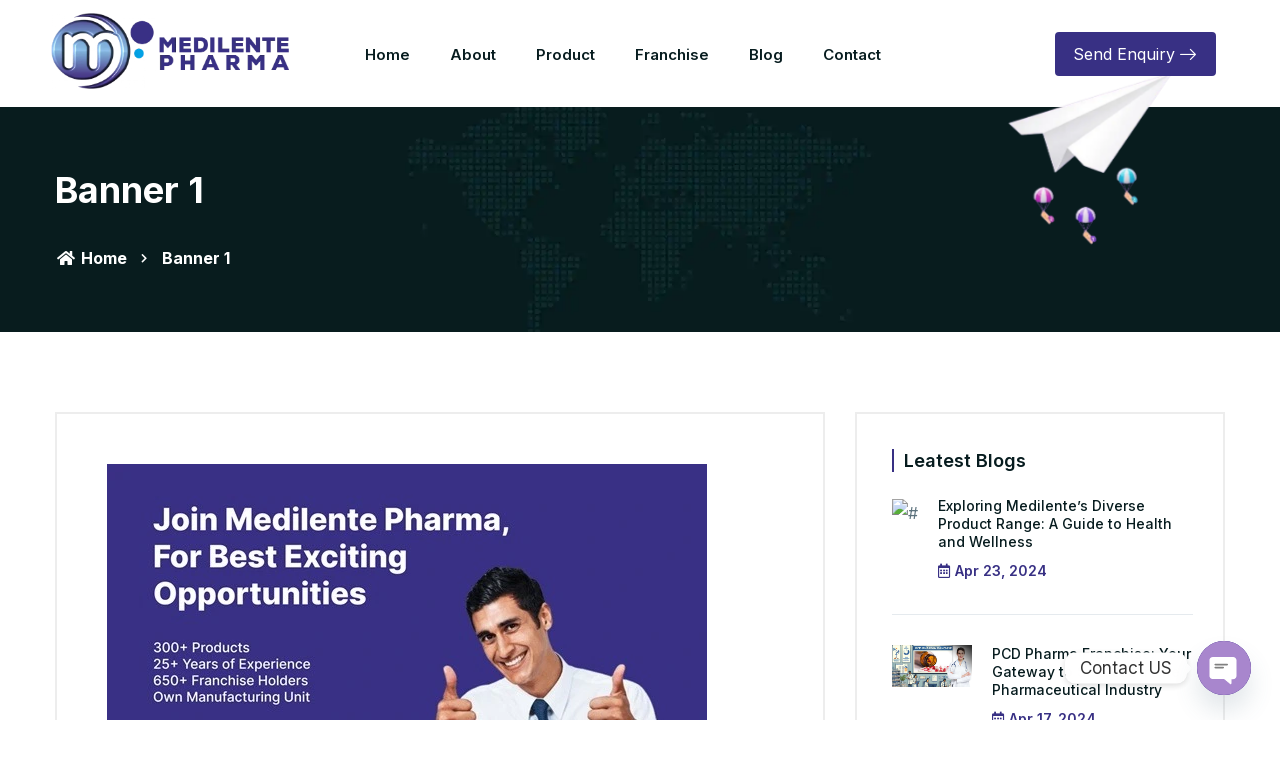

--- FILE ---
content_type: text/html; charset=UTF-8
request_url: https://medilentepharma.com/custom_banner/banner-2/
body_size: 24414
content:
<!doctype html>
<html class="no-js" lang="en">

<head>
    <meta charset="utf-8">
    <meta http-equiv="x-ua-compatible" content="ie=edge">
    <meta name="robots" content="noindex, follow" />
    <meta name="description" content="">
    <meta name="viewport" content="width=device-width, initial-scale=1, shrink-to-fit=no">

    <!-- Font Icons css -->
    <link rel="stylesheet" href="https://medilentepharma.com/wp-content/themes/medilentepharma/css/font-icons.css">
    <!-- plugins css -->
    <link rel="stylesheet" href="https://medilentepharma.com/wp-content/themes/medilentepharma/css/plugins.css">
    <!-- Main Stylesheet -->
    <link rel="stylesheet" href="https://medilentepharma.com/wp-content/themes/medilentepharma/css/style.css">
    <!-- Responsive css -->
    <link rel="stylesheet" href="https://medilentepharma.com/wp-content/themes/medilentepharma/css/responsive.css">
    <!-- Google Font Inter -->
    <link rel="preconnect" href="https://fonts.googleapis.com">
    <link rel="preconnect" href="https://fonts.gstatic.com" crossorigin>
    <link href="https://fonts.googleapis.com/css2?family=Inter:wght@100..900&display=swap" rel="stylesheet">

    <!-- google recaptach -->
    <script src="https://www.google.com/recaptcha/api.js" async defer></script>
    <!-- Social Share -->
    <script type="text/javascript" src="https://platform-api.sharethis.com/js/sharethis.js#property=651fdfd46ee9de001217ae8c&product=inline-share-buttons&source=platform" async="async"></script>
    
		<!-- All in One SEO 4.9.3 - aioseo.com -->
	<meta name="robots" content="max-image-preview:large" />
	<link rel="canonical" href="https://medilentepharma.com/custom_banner/banner-2/" />
	<meta name="generator" content="All in One SEO (AIOSEO) 4.9.3" />
		<meta property="og:locale" content="en_US" />
		<meta property="og:site_name" content="Medilente Pharma - Top Pharma Franchise Company in India | PCD Pharma Franchise | The best PCD Pharma Franchise in India" />
		<meta property="og:type" content="article" />
		<meta property="og:title" content="Banner 1 - Medilente Pharma" />
		<meta property="og:url" content="https://medilentepharma.com/custom_banner/banner-2/" />
		<meta property="article:published_time" content="2024-02-21T10:25:37+00:00" />
		<meta property="article:modified_time" content="2024-03-29T03:25:33+00:00" />
		<meta name="twitter:card" content="summary_large_image" />
		<meta name="twitter:title" content="Banner 1 - Medilente Pharma" />
		<script type="application/ld+json" class="aioseo-schema">
			{"@context":"https:\/\/schema.org","@graph":[{"@type":"BreadcrumbList","@id":"https:\/\/medilentepharma.com\/custom_banner\/banner-2\/#breadcrumblist","itemListElement":[{"@type":"ListItem","@id":"https:\/\/medilentepharma.com#listItem","position":1,"name":"Home","item":"https:\/\/medilentepharma.com","nextItem":{"@type":"ListItem","@id":"https:\/\/medilentepharma.com\/custom_banner\/#listItem","name":"Banner"}},{"@type":"ListItem","@id":"https:\/\/medilentepharma.com\/custom_banner\/#listItem","position":2,"name":"Banner","item":"https:\/\/medilentepharma.com\/custom_banner\/","nextItem":{"@type":"ListItem","@id":"https:\/\/medilentepharma.com\/custom_banner\/banner-2\/#listItem","name":"Banner 1"},"previousItem":{"@type":"ListItem","@id":"https:\/\/medilentepharma.com#listItem","name":"Home"}},{"@type":"ListItem","@id":"https:\/\/medilentepharma.com\/custom_banner\/banner-2\/#listItem","position":3,"name":"Banner 1","previousItem":{"@type":"ListItem","@id":"https:\/\/medilentepharma.com\/custom_banner\/#listItem","name":"Banner"}}]},{"@type":"Organization","@id":"https:\/\/medilentepharma.com\/#organization","name":"Medilente Pharma","description":"Top Pharma Franchise Company in India | PCD Pharma Franchise | The best PCD Pharma Franchise in India","url":"https:\/\/medilentepharma.com\/"},{"@type":"WebPage","@id":"https:\/\/medilentepharma.com\/custom_banner\/banner-2\/#webpage","url":"https:\/\/medilentepharma.com\/custom_banner\/banner-2\/","name":"Banner 1 - Medilente Pharma","inLanguage":"en-US","isPartOf":{"@id":"https:\/\/medilentepharma.com\/#website"},"breadcrumb":{"@id":"https:\/\/medilentepharma.com\/custom_banner\/banner-2\/#breadcrumblist"},"image":{"@type":"ImageObject","url":"https:\/\/medilentepharma.com\/wp-content\/uploads\/2024\/02\/medilente-pharma-franchise-banner.webp","@id":"https:\/\/medilentepharma.com\/custom_banner\/banner-2\/#mainImage","width":600,"height":357,"caption":"Best exciting opportunities"},"primaryImageOfPage":{"@id":"https:\/\/medilentepharma.com\/custom_banner\/banner-2\/#mainImage"},"datePublished":"2024-02-21T10:25:37+00:00","dateModified":"2024-03-29T03:25:33+00:00"},{"@type":"WebSite","@id":"https:\/\/medilentepharma.com\/#website","url":"https:\/\/medilentepharma.com\/","name":"Medilente Pharma","description":"Top Pharma Franchise Company in India | PCD Pharma Franchise | The best PCD Pharma Franchise in India","inLanguage":"en-US","publisher":{"@id":"https:\/\/medilentepharma.com\/#organization"}}]}
		</script>
		<!-- All in One SEO -->


	<!-- This site is optimized with the Yoast SEO plugin v26.8-RC7 - https://yoast.com/product/yoast-seo-wordpress/ -->
	<title>Banner 1 - Medilente Pharma</title>
	<link rel="canonical" href="https://medilentepharma.com/custom_banner/banner-2/" />
	<meta property="og:locale" content="en_US" />
	<meta property="og:type" content="article" />
	<meta property="og:title" content="Banner 1 - Medilente Pharma" />
	<meta property="og:url" content="https://medilentepharma.com/custom_banner/banner-2/" />
	<meta property="og:site_name" content="Medilente Pharma" />
	<meta property="article:modified_time" content="2024-03-29T03:25:33+00:00" />
	<meta property="og:image" content="https://medilentepharma.com/wp-content/uploads/2024/02/medilente-pharma-franchise-banner.webp" />
	<meta property="og:image:width" content="600" />
	<meta property="og:image:height" content="357" />
	<meta property="og:image:type" content="image/webp" />
	<meta name="twitter:card" content="summary_large_image" />
	<script type="application/ld+json" class="yoast-schema-graph">{"@context":"https://schema.org","@graph":[{"@type":"WebPage","@id":"https://medilentepharma.com/custom_banner/banner-2/","url":"https://medilentepharma.com/custom_banner/banner-2/","name":"Banner 1 - Medilente Pharma","isPartOf":{"@id":"https://medilentepharma.com/#website"},"primaryImageOfPage":{"@id":"https://medilentepharma.com/custom_banner/banner-2/#primaryimage"},"image":{"@id":"https://medilentepharma.com/custom_banner/banner-2/#primaryimage"},"thumbnailUrl":"https://medilentepharma.com/wp-content/uploads/2024/02/medilente-pharma-franchise-banner.webp","datePublished":"2024-02-21T10:25:37+00:00","dateModified":"2024-03-29T03:25:33+00:00","breadcrumb":{"@id":"https://medilentepharma.com/custom_banner/banner-2/#breadcrumb"},"inLanguage":"en-US","potentialAction":[{"@type":"ReadAction","target":["https://medilentepharma.com/custom_banner/banner-2/"]}]},{"@type":"ImageObject","inLanguage":"en-US","@id":"https://medilentepharma.com/custom_banner/banner-2/#primaryimage","url":"https://medilentepharma.com/wp-content/uploads/2024/02/medilente-pharma-franchise-banner.webp","contentUrl":"https://medilentepharma.com/wp-content/uploads/2024/02/medilente-pharma-franchise-banner.webp","width":600,"height":357,"caption":"Best exciting opportunities"},{"@type":"BreadcrumbList","@id":"https://medilentepharma.com/custom_banner/banner-2/#breadcrumb","itemListElement":[{"@type":"ListItem","position":1,"name":"Home","item":"https://medilentepharma.com/"},{"@type":"ListItem","position":2,"name":"Banner","item":"https://medilentepharma.com/custom_banner/"},{"@type":"ListItem","position":3,"name":"Banner 1"}]},{"@type":"WebSite","@id":"https://medilentepharma.com/#website","url":"https://medilentepharma.com/","name":"Medilente Pharma","description":"Top Pharma Franchise Company in India | PCD Pharma Franchise | The best PCD Pharma Franchise in India","potentialAction":[{"@type":"SearchAction","target":{"@type":"EntryPoint","urlTemplate":"https://medilentepharma.com/?s={search_term_string}"},"query-input":{"@type":"PropertyValueSpecification","valueRequired":true,"valueName":"search_term_string"}}],"inLanguage":"en-US"}]}</script>
	<!-- / Yoast SEO plugin. -->


<link rel='dns-prefetch' href='//www.googletagmanager.com' />
<link rel="alternate" title="oEmbed (JSON)" type="application/json+oembed" href="https://medilentepharma.com/wp-json/oembed/1.0/embed?url=https%3A%2F%2Fmedilentepharma.com%2Fcustom_banner%2Fbanner-2%2F" />
<link rel="alternate" title="oEmbed (XML)" type="text/xml+oembed" href="https://medilentepharma.com/wp-json/oembed/1.0/embed?url=https%3A%2F%2Fmedilentepharma.com%2Fcustom_banner%2Fbanner-2%2F&#038;format=xml" />
<style id='wp-img-auto-sizes-contain-inline-css' type='text/css'>
img:is([sizes=auto i],[sizes^="auto," i]){contain-intrinsic-size:3000px 1500px}
/*# sourceURL=wp-img-auto-sizes-contain-inline-css */
</style>
<style id='wp-emoji-styles-inline-css' type='text/css'>

	img.wp-smiley, img.emoji {
		display: inline !important;
		border: none !important;
		box-shadow: none !important;
		height: 1em !important;
		width: 1em !important;
		margin: 0 0.07em !important;
		vertical-align: -0.1em !important;
		background: none !important;
		padding: 0 !important;
	}
/*# sourceURL=wp-emoji-styles-inline-css */
</style>
<style id='wp-block-library-inline-css' type='text/css'>
:root{--wp-block-synced-color:#7a00df;--wp-block-synced-color--rgb:122,0,223;--wp-bound-block-color:var(--wp-block-synced-color);--wp-editor-canvas-background:#ddd;--wp-admin-theme-color:#007cba;--wp-admin-theme-color--rgb:0,124,186;--wp-admin-theme-color-darker-10:#006ba1;--wp-admin-theme-color-darker-10--rgb:0,107,160.5;--wp-admin-theme-color-darker-20:#005a87;--wp-admin-theme-color-darker-20--rgb:0,90,135;--wp-admin-border-width-focus:2px}@media (min-resolution:192dpi){:root{--wp-admin-border-width-focus:1.5px}}.wp-element-button{cursor:pointer}:root .has-very-light-gray-background-color{background-color:#eee}:root .has-very-dark-gray-background-color{background-color:#313131}:root .has-very-light-gray-color{color:#eee}:root .has-very-dark-gray-color{color:#313131}:root .has-vivid-green-cyan-to-vivid-cyan-blue-gradient-background{background:linear-gradient(135deg,#00d084,#0693e3)}:root .has-purple-crush-gradient-background{background:linear-gradient(135deg,#34e2e4,#4721fb 50%,#ab1dfe)}:root .has-hazy-dawn-gradient-background{background:linear-gradient(135deg,#faaca8,#dad0ec)}:root .has-subdued-olive-gradient-background{background:linear-gradient(135deg,#fafae1,#67a671)}:root .has-atomic-cream-gradient-background{background:linear-gradient(135deg,#fdd79a,#004a59)}:root .has-nightshade-gradient-background{background:linear-gradient(135deg,#330968,#31cdcf)}:root .has-midnight-gradient-background{background:linear-gradient(135deg,#020381,#2874fc)}:root{--wp--preset--font-size--normal:16px;--wp--preset--font-size--huge:42px}.has-regular-font-size{font-size:1em}.has-larger-font-size{font-size:2.625em}.has-normal-font-size{font-size:var(--wp--preset--font-size--normal)}.has-huge-font-size{font-size:var(--wp--preset--font-size--huge)}.has-text-align-center{text-align:center}.has-text-align-left{text-align:left}.has-text-align-right{text-align:right}.has-fit-text{white-space:nowrap!important}#end-resizable-editor-section{display:none}.aligncenter{clear:both}.items-justified-left{justify-content:flex-start}.items-justified-center{justify-content:center}.items-justified-right{justify-content:flex-end}.items-justified-space-between{justify-content:space-between}.screen-reader-text{border:0;clip-path:inset(50%);height:1px;margin:-1px;overflow:hidden;padding:0;position:absolute;width:1px;word-wrap:normal!important}.screen-reader-text:focus{background-color:#ddd;clip-path:none;color:#444;display:block;font-size:1em;height:auto;left:5px;line-height:normal;padding:15px 23px 14px;text-decoration:none;top:5px;width:auto;z-index:100000}html :where(.has-border-color){border-style:solid}html :where([style*=border-top-color]){border-top-style:solid}html :where([style*=border-right-color]){border-right-style:solid}html :where([style*=border-bottom-color]){border-bottom-style:solid}html :where([style*=border-left-color]){border-left-style:solid}html :where([style*=border-width]){border-style:solid}html :where([style*=border-top-width]){border-top-style:solid}html :where([style*=border-right-width]){border-right-style:solid}html :where([style*=border-bottom-width]){border-bottom-style:solid}html :where([style*=border-left-width]){border-left-style:solid}html :where(img[class*=wp-image-]){height:auto;max-width:100%}:where(figure){margin:0 0 1em}html :where(.is-position-sticky){--wp-admin--admin-bar--position-offset:var(--wp-admin--admin-bar--height,0px)}@media screen and (max-width:600px){html :where(.is-position-sticky){--wp-admin--admin-bar--position-offset:0px}}

/*# sourceURL=wp-block-library-inline-css */
</style><style id='global-styles-inline-css' type='text/css'>
:root{--wp--preset--aspect-ratio--square: 1;--wp--preset--aspect-ratio--4-3: 4/3;--wp--preset--aspect-ratio--3-4: 3/4;--wp--preset--aspect-ratio--3-2: 3/2;--wp--preset--aspect-ratio--2-3: 2/3;--wp--preset--aspect-ratio--16-9: 16/9;--wp--preset--aspect-ratio--9-16: 9/16;--wp--preset--color--black: #000000;--wp--preset--color--cyan-bluish-gray: #abb8c3;--wp--preset--color--white: #ffffff;--wp--preset--color--pale-pink: #f78da7;--wp--preset--color--vivid-red: #cf2e2e;--wp--preset--color--luminous-vivid-orange: #ff6900;--wp--preset--color--luminous-vivid-amber: #fcb900;--wp--preset--color--light-green-cyan: #7bdcb5;--wp--preset--color--vivid-green-cyan: #00d084;--wp--preset--color--pale-cyan-blue: #8ed1fc;--wp--preset--color--vivid-cyan-blue: #0693e3;--wp--preset--color--vivid-purple: #9b51e0;--wp--preset--gradient--vivid-cyan-blue-to-vivid-purple: linear-gradient(135deg,rgb(6,147,227) 0%,rgb(155,81,224) 100%);--wp--preset--gradient--light-green-cyan-to-vivid-green-cyan: linear-gradient(135deg,rgb(122,220,180) 0%,rgb(0,208,130) 100%);--wp--preset--gradient--luminous-vivid-amber-to-luminous-vivid-orange: linear-gradient(135deg,rgb(252,185,0) 0%,rgb(255,105,0) 100%);--wp--preset--gradient--luminous-vivid-orange-to-vivid-red: linear-gradient(135deg,rgb(255,105,0) 0%,rgb(207,46,46) 100%);--wp--preset--gradient--very-light-gray-to-cyan-bluish-gray: linear-gradient(135deg,rgb(238,238,238) 0%,rgb(169,184,195) 100%);--wp--preset--gradient--cool-to-warm-spectrum: linear-gradient(135deg,rgb(74,234,220) 0%,rgb(151,120,209) 20%,rgb(207,42,186) 40%,rgb(238,44,130) 60%,rgb(251,105,98) 80%,rgb(254,248,76) 100%);--wp--preset--gradient--blush-light-purple: linear-gradient(135deg,rgb(255,206,236) 0%,rgb(152,150,240) 100%);--wp--preset--gradient--blush-bordeaux: linear-gradient(135deg,rgb(254,205,165) 0%,rgb(254,45,45) 50%,rgb(107,0,62) 100%);--wp--preset--gradient--luminous-dusk: linear-gradient(135deg,rgb(255,203,112) 0%,rgb(199,81,192) 50%,rgb(65,88,208) 100%);--wp--preset--gradient--pale-ocean: linear-gradient(135deg,rgb(255,245,203) 0%,rgb(182,227,212) 50%,rgb(51,167,181) 100%);--wp--preset--gradient--electric-grass: linear-gradient(135deg,rgb(202,248,128) 0%,rgb(113,206,126) 100%);--wp--preset--gradient--midnight: linear-gradient(135deg,rgb(2,3,129) 0%,rgb(40,116,252) 100%);--wp--preset--font-size--small: 13px;--wp--preset--font-size--medium: 20px;--wp--preset--font-size--large: 36px;--wp--preset--font-size--x-large: 42px;--wp--preset--spacing--20: 0.44rem;--wp--preset--spacing--30: 0.67rem;--wp--preset--spacing--40: 1rem;--wp--preset--spacing--50: 1.5rem;--wp--preset--spacing--60: 2.25rem;--wp--preset--spacing--70: 3.38rem;--wp--preset--spacing--80: 5.06rem;--wp--preset--shadow--natural: 6px 6px 9px rgba(0, 0, 0, 0.2);--wp--preset--shadow--deep: 12px 12px 50px rgba(0, 0, 0, 0.4);--wp--preset--shadow--sharp: 6px 6px 0px rgba(0, 0, 0, 0.2);--wp--preset--shadow--outlined: 6px 6px 0px -3px rgb(255, 255, 255), 6px 6px rgb(0, 0, 0);--wp--preset--shadow--crisp: 6px 6px 0px rgb(0, 0, 0);}:where(.is-layout-flex){gap: 0.5em;}:where(.is-layout-grid){gap: 0.5em;}body .is-layout-flex{display: flex;}.is-layout-flex{flex-wrap: wrap;align-items: center;}.is-layout-flex > :is(*, div){margin: 0;}body .is-layout-grid{display: grid;}.is-layout-grid > :is(*, div){margin: 0;}:where(.wp-block-columns.is-layout-flex){gap: 2em;}:where(.wp-block-columns.is-layout-grid){gap: 2em;}:where(.wp-block-post-template.is-layout-flex){gap: 1.25em;}:where(.wp-block-post-template.is-layout-grid){gap: 1.25em;}.has-black-color{color: var(--wp--preset--color--black) !important;}.has-cyan-bluish-gray-color{color: var(--wp--preset--color--cyan-bluish-gray) !important;}.has-white-color{color: var(--wp--preset--color--white) !important;}.has-pale-pink-color{color: var(--wp--preset--color--pale-pink) !important;}.has-vivid-red-color{color: var(--wp--preset--color--vivid-red) !important;}.has-luminous-vivid-orange-color{color: var(--wp--preset--color--luminous-vivid-orange) !important;}.has-luminous-vivid-amber-color{color: var(--wp--preset--color--luminous-vivid-amber) !important;}.has-light-green-cyan-color{color: var(--wp--preset--color--light-green-cyan) !important;}.has-vivid-green-cyan-color{color: var(--wp--preset--color--vivid-green-cyan) !important;}.has-pale-cyan-blue-color{color: var(--wp--preset--color--pale-cyan-blue) !important;}.has-vivid-cyan-blue-color{color: var(--wp--preset--color--vivid-cyan-blue) !important;}.has-vivid-purple-color{color: var(--wp--preset--color--vivid-purple) !important;}.has-black-background-color{background-color: var(--wp--preset--color--black) !important;}.has-cyan-bluish-gray-background-color{background-color: var(--wp--preset--color--cyan-bluish-gray) !important;}.has-white-background-color{background-color: var(--wp--preset--color--white) !important;}.has-pale-pink-background-color{background-color: var(--wp--preset--color--pale-pink) !important;}.has-vivid-red-background-color{background-color: var(--wp--preset--color--vivid-red) !important;}.has-luminous-vivid-orange-background-color{background-color: var(--wp--preset--color--luminous-vivid-orange) !important;}.has-luminous-vivid-amber-background-color{background-color: var(--wp--preset--color--luminous-vivid-amber) !important;}.has-light-green-cyan-background-color{background-color: var(--wp--preset--color--light-green-cyan) !important;}.has-vivid-green-cyan-background-color{background-color: var(--wp--preset--color--vivid-green-cyan) !important;}.has-pale-cyan-blue-background-color{background-color: var(--wp--preset--color--pale-cyan-blue) !important;}.has-vivid-cyan-blue-background-color{background-color: var(--wp--preset--color--vivid-cyan-blue) !important;}.has-vivid-purple-background-color{background-color: var(--wp--preset--color--vivid-purple) !important;}.has-black-border-color{border-color: var(--wp--preset--color--black) !important;}.has-cyan-bluish-gray-border-color{border-color: var(--wp--preset--color--cyan-bluish-gray) !important;}.has-white-border-color{border-color: var(--wp--preset--color--white) !important;}.has-pale-pink-border-color{border-color: var(--wp--preset--color--pale-pink) !important;}.has-vivid-red-border-color{border-color: var(--wp--preset--color--vivid-red) !important;}.has-luminous-vivid-orange-border-color{border-color: var(--wp--preset--color--luminous-vivid-orange) !important;}.has-luminous-vivid-amber-border-color{border-color: var(--wp--preset--color--luminous-vivid-amber) !important;}.has-light-green-cyan-border-color{border-color: var(--wp--preset--color--light-green-cyan) !important;}.has-vivid-green-cyan-border-color{border-color: var(--wp--preset--color--vivid-green-cyan) !important;}.has-pale-cyan-blue-border-color{border-color: var(--wp--preset--color--pale-cyan-blue) !important;}.has-vivid-cyan-blue-border-color{border-color: var(--wp--preset--color--vivid-cyan-blue) !important;}.has-vivid-purple-border-color{border-color: var(--wp--preset--color--vivid-purple) !important;}.has-vivid-cyan-blue-to-vivid-purple-gradient-background{background: var(--wp--preset--gradient--vivid-cyan-blue-to-vivid-purple) !important;}.has-light-green-cyan-to-vivid-green-cyan-gradient-background{background: var(--wp--preset--gradient--light-green-cyan-to-vivid-green-cyan) !important;}.has-luminous-vivid-amber-to-luminous-vivid-orange-gradient-background{background: var(--wp--preset--gradient--luminous-vivid-amber-to-luminous-vivid-orange) !important;}.has-luminous-vivid-orange-to-vivid-red-gradient-background{background: var(--wp--preset--gradient--luminous-vivid-orange-to-vivid-red) !important;}.has-very-light-gray-to-cyan-bluish-gray-gradient-background{background: var(--wp--preset--gradient--very-light-gray-to-cyan-bluish-gray) !important;}.has-cool-to-warm-spectrum-gradient-background{background: var(--wp--preset--gradient--cool-to-warm-spectrum) !important;}.has-blush-light-purple-gradient-background{background: var(--wp--preset--gradient--blush-light-purple) !important;}.has-blush-bordeaux-gradient-background{background: var(--wp--preset--gradient--blush-bordeaux) !important;}.has-luminous-dusk-gradient-background{background: var(--wp--preset--gradient--luminous-dusk) !important;}.has-pale-ocean-gradient-background{background: var(--wp--preset--gradient--pale-ocean) !important;}.has-electric-grass-gradient-background{background: var(--wp--preset--gradient--electric-grass) !important;}.has-midnight-gradient-background{background: var(--wp--preset--gradient--midnight) !important;}.has-small-font-size{font-size: var(--wp--preset--font-size--small) !important;}.has-medium-font-size{font-size: var(--wp--preset--font-size--medium) !important;}.has-large-font-size{font-size: var(--wp--preset--font-size--large) !important;}.has-x-large-font-size{font-size: var(--wp--preset--font-size--x-large) !important;}
/*# sourceURL=global-styles-inline-css */
</style>

<style id='classic-theme-styles-inline-css' type='text/css'>
/*! This file is auto-generated */
.wp-block-button__link{color:#fff;background-color:#32373c;border-radius:9999px;box-shadow:none;text-decoration:none;padding:calc(.667em + 2px) calc(1.333em + 2px);font-size:1.125em}.wp-block-file__button{background:#32373c;color:#fff;text-decoration:none}
/*# sourceURL=/wp-includes/css/classic-themes.min.css */
</style>
<link rel='stylesheet' id='contact-form-7-css' href='https://medilentepharma.com/wp-content/plugins/contact-form-7/includes/css/styles.css?ver=6.1.4' type='text/css' media='all' />
<style id='contact-form-7-inline-css' type='text/css'>
.wpcf7 .wpcf7-recaptcha iframe {margin-bottom: 0;}.wpcf7 .wpcf7-recaptcha[data-align="center"] > div {margin: 0 auto;}.wpcf7 .wpcf7-recaptcha[data-align="right"] > div {margin: 0 0 0 auto;}
/*# sourceURL=contact-form-7-inline-css */
</style>
<link rel='stylesheet' id='style-css' href='https://medilentepharma.com/wp-content/themes/medilentepharma/style.css?ver=0.05161800%201768908157' type='text/css' media='all' />
<link rel='stylesheet' id='chaty-front-css-css' href='https://medilentepharma.com/wp-content/plugins/chaty/css/chaty-front.min.css?ver=3.5.11708848071' type='text/css' media='all' />
<script type="text/javascript" src="https://medilentepharma.com/wp-includes/js/jquery/jquery.min.js?ver=3.7.1" id="jquery-core-js"></script>
<script type="text/javascript" src="https://medilentepharma.com/wp-includes/js/jquery/jquery-migrate.min.js?ver=3.4.1" id="jquery-migrate-js"></script>

<!-- Google tag (gtag.js) snippet added by Site Kit -->
<!-- Google Analytics snippet added by Site Kit -->
<script type="text/javascript" src="https://www.googletagmanager.com/gtag/js?id=GT-NGPBKLC9" id="google_gtagjs-js" async></script>
<script type="text/javascript" id="google_gtagjs-js-after">
/* <![CDATA[ */
window.dataLayer = window.dataLayer || [];function gtag(){dataLayer.push(arguments);}
gtag("set","linker",{"domains":["medilentepharma.com"]});
gtag("js", new Date());
gtag("set", "developer_id.dZTNiMT", true);
gtag("config", "GT-NGPBKLC9");
//# sourceURL=google_gtagjs-js-after
/* ]]> */
</script>
<link rel="https://api.w.org/" href="https://medilentepharma.com/wp-json/" /><link rel="EditURI" type="application/rsd+xml" title="RSD" href="https://medilentepharma.com/xmlrpc.php?rsd" />
<meta name="generator" content="WordPress 6.9" />
<link rel='shortlink' href='https://medilentepharma.com/?p=9' />
<meta name="generator" content="Site Kit by Google 1.170.0" />
<!-- Google Tag Manager snippet added by Site Kit -->
<script type="text/javascript">
/* <![CDATA[ */

			( function( w, d, s, l, i ) {
				w[l] = w[l] || [];
				w[l].push( {'gtm.start': new Date().getTime(), event: 'gtm.js'} );
				var f = d.getElementsByTagName( s )[0],
					j = d.createElement( s ), dl = l != 'dataLayer' ? '&l=' + l : '';
				j.async = true;
				j.src = 'https://www.googletagmanager.com/gtm.js?id=' + i + dl;
				f.parentNode.insertBefore( j, f );
			} )( window, document, 'script', 'dataLayer', 'GTM-KC7KRTNQ' );
			
/* ]]> */
</script>

<!-- End Google Tag Manager snippet added by Site Kit -->
<link rel="icon" href="https://medilentepharma.com/wp-content/uploads/2024/02/medilentepharmaicon-150x150.png" sizes="32x32" />
<link rel="icon" href="https://medilentepharma.com/wp-content/uploads/2024/02/medilentepharmaicon.png" sizes="192x192" />
<link rel="apple-touch-icon" href="https://medilentepharma.com/wp-content/uploads/2024/02/medilentepharmaicon.png" />
<meta name="msapplication-TileImage" content="https://medilentepharma.com/wp-content/uploads/2024/02/medilentepharmaicon.png" />
    <style>
        .ct-main-div-block {
            gap: 150px;
            width: 100%;
            flex-direction: row;
            display: flex;
            justify-content: center;
        }

        .ct-div-block {
            border-top-color: #fb7418;
            border-right-color: #fb7418;
            border-bottom-color: #fb7418;
            border-left-color: #fb7418;
            border-left-style: solid;
            border-left-width: 4px;
            padding-left: 15px;
        }

        .ct-div-block {
            display: flex;
            flex-wrap: nowrap;
            flex-direction: column;
            align-items: flex-start;
        }

        .ct-headline-num {
            useCustomTag: true;
            margin-top: 0px;
            margin-bottom: 0px;
            font-family: 'Inter';
            color: #1c1c1c;
            font-weight: 700;
            font-size: 25px;
        }

        .ct-headline-title {
            useCustomTag: true;
            margin-top: 0px;
            margin-bottom: 0px;
            font-family: 'Inter';
            color: #606060;
            font-weight: 500;
            font-size: 15px;
        }

        /* testimonial */

        #testimoinal-section {
            align-items: stretch;
            grid-template-columns: repeat(3, minmax(200px, 1fr));
            grid-column-gap: 20px;
            grid-row-gap: 20px;
            width: 100%;
            margin-top: 30px;
            padding-top: 0px;
            padding-bottom: 0px;
            padding-left: 0px;
            padding-right: 0px;
            display: grid;
            border: none;
        }

        .item-ct-div-block {
            padding-top: 30px;
            padding-bottom: 30px;
            padding-left: 20px;
            padding-right: 20px;
            border-radius: 15px;
            gap: 25px;
            box-shadow: 0px 4px 6px 2px rgba(0, 0, 0, 0.2);
            margin-bottom: 25px;
        }

        .ct-div-block {
            display: flex;
            flex-wrap: nowrap;
            flex-direction: column;
            align-items: flex-start;
            border: none;
        }

        .star-ct-div-block {
            flex-direction: row;
            display: flex;
            gap: 10px;
            width: 100%;
            justify-content: space-between;
            align-items: center;
        }

        .oxy-rich-text {
            font-family: 'Inter';
            font-weight: 600;
            color: #1c1c1c;
            font-size: 16px;
            padding: 10px 0px;
        }

        .testimonial-footer {
            flex-direction: row;
            display: flex;
            gap: 20px;
            align-items: center;
        }

        #star-img {
            text-align: left;
            flex-direction: row;
            display: flex;
            gap: 10px;
        }

        .ct-div-block {
            display: flex;
            flex-wrap: nowrap;
            flex-direction: column;
            align-items: flex-start;
        }

        .ct-image {
            object-fit: cover;
            width: 20px;
            height: auto;
            max-width: 100%;
        }

        img {
            border-style: none;
        }

        .google-img {
            width: 39px;
            height: auto;
        }

        .oxy-rich-text p:last-child {
            margin-block-end: 0;
        }

        .oxy-rich-text p:first-child {
            margin-block-start: 0;
        }

        #image-925-57 {
            object-fit: cover;
            width: 55px;
            height: auto;
        }

        .ct-headline-profile {
            font-family: 'Inter';
            color: #313a40;
            useCustomTag: true;
            margin-top: 0px;
            margin-bottom: 0px;
            font-weight: 700;
            font-size: 16px;
        }
    </style>
</head>

<body>

    <script type="text/javascript">
        var submitted = false;
    </script>

    <!-- Update the URL for thank you page on form submit -->
    <iframe name="hidden_iframe_single" id="hidden_iframe_single" style="display:none;" onload="if(submitted) {window.location='https://medilentepharma.com/thank-you';}"></iframe>

    <!-- Body main wrapper start -->
    <div class="body-wrapper">

        <!-- HEADER AREA START (header-3) -->
        <header class="ltn__header-area ltn__header-3 section-bg-6---">

            <!-- MOBILE MENU START -->
            <div class="mobile-header-menu-fullwidth mb-20 d-block d-lg-block mt-2">
                <div class="container">
                    <div class="col-lg-3 d-xl-none d-flex justify-content-center">
                        <a href="https://medilentepharma.com">
                            <div class="logo">
                                <img src="https://medilentepharma.com/wp-content/themes/medilentepharma/img/logo-main.webp" alt="Logo" height="80">
                            </div>
                        </a>
                    </div>
                    <div class="row mt-3">
                        <div class="col-lg-12">
                            <!-- Mobile Menu Button -->
                            <div class="mobile-menu-toggle d-xl-none">
                                <span>MENU</span>
                                <a href="#ltn__utilize-mobile-menu" class="ltn__utilize-toggle">
                                    <svg viewBox="0 0 800 600">
                                        <path d="M300,220 C300,220 520,220 540,220 C740,220 640,540 520,420 C440,340 300,200 300,200" id="top"></path>
                                        <path d="M300,320 L540,320" id="middle"></path>
                                        <path d="M300,210 C300,210 520,210 540,210 C740,210 640,530 520,410 C440,330 300,190 300,190" id="bottom" transform="translate(480, 320) scale(1, -1) translate(-480, -318) "></path>
                                    </svg>
                                </a>
                            </div>
                        </div>
                    </div>
                </div>
            </div>
            <!-- MOBILE MENU END -->

            <!-- header-bottom-area start -->
            <div class="header-bottom-area ltn__border-top--- ltn__header-sticky  ltn__sticky-bg-white ltn__primary-bg---- menu-color-white---- d-none--- d-xl-block">
                <div class="container">
                    <div class="row">
                        <div class="col-lg-3 align-self-center logo_top">
                            <a href="https://medilentepharma.com">
                                <div class="logo">
                                    <img src="https://medilentepharma.com/wp-content/themes/medilentepharma/img/logo-main.webp" alt="Medilente Pharma Logo" height="80" style="margin-left: -15px;">
                                </div>
                            </a>
                        </div>
                        <div class="col-lg-7 menu_top">
                            <div class="col--- header-menu-column justify-content-center---">
                                <div class="header-menu header-menu-2 text-start">
                                    <nav>
                                        <div class="ltn__main-menu">
                                            <ul>
                                                <li><a href="https://medilentepharma.com">Home</a></li>
                                                <li><a href="https://medilentepharma.com/about">About</a></li>
                                                <li><a href="https://medilentepharma.com/products">Product</a></li>
                                                <li><a href="https://medilentepharma.com/franchise">Franchise</a></li>
                                                <li><a href="https://medilentepharma.com/blog">Blog</a></li>
                                                <li><a href="https://medilentepharma.com/contact">Contact</a></li>
                                            </ul>
                                        </div>
                                    </nav>
                                </div>
                            </div>
                        </div>
                        <div class="col-lg-2 align-self-center d-none d-xl-block">
                            <div class="btn-wrapper  animated enquiry_button_header">
                                <a href="javascript:;" class="theme-btn-1 btn btn-effect-1 openEnquiryForm">Send Enquiry <i class="icon-next"></i></a>
                            </div>
                        </div>
                    </div>
                </div>
            </div>
            <!-- header-bottom-area end -->
        </header>
        <!-- HEADER AREA END -->

        <!-- Utilize Mobile Menu Start -->
        <div id="ltn__utilize-mobile-menu" class="ltn__utilize ltn__utilize-mobile-menu">
            <div class="ltn__utilize-menu-inner ltn__scrollbar">
                <div class="ltn__utilize-menu-head">
                    <div class="site-logo">
                        <a href="https://medilentepharma.com"><img src="https://medilentepharma.com/wp-content/themes/medilentepharma/img/logo-main.webp" alt="Logo"></a>
                    </div>
                    <button class="ltn__utilize-close">×</button>
                </div>
                <div class="ltn__utilize-menu">
                    <ul>
                        <li><a href="https://medilentepharma.com">Home</a></li>
                        <li><a href="https://medilentepharma.com/about">About</a></li>
                        <li><a href="https://medilentepharma.com/products">Product</a></li>
                        <li><a href="https://medilentepharma.com/franchise">Franchise</a></li>
                        <li><a href="https://medilentepharma.com/blog">Blog</a></li>
                        <li><a href="https://medilentepharma.com/contact">Contact</a></li>
                    </ul>
                </div>
                <div class="ltn__social-media-2">
                    <ul>
                        <li><a href="https://www.facebook.com/medilentepharma" title="Facebook"><i class="fab fa-facebook-f"></i></a></li>
                        <li><a href="https://www.instagram.com/medilentepharma/?hl=en" title="Twitter"><i class="fab fa-instagram"></i></a></li>
                        <li><a href="#" title="Linkedin"><i class="fab fa-twitter"></i></a></li>
                    </ul>
                </div>
            </div>
        </div>
        <!-- Utilize Mobile Menu End -->

        <div class="ltn__utilize-overlay"></div>

        <!-- SIDEBAR FORM AREA START -->
        <div class="sidebar_form">
            <div class="wrapper_main">
                <div class="close_sidebar">
                    <i class="fa fa-times hideSidebarForm"></i>
                </div>
                <h3>Become Our Franchise Partner</h3>
                <p>
                    If you need to set up a new business in the pharmaceutical sector, one of the best choice
                    could be <strong> Medilente Pharma Franchise</strong>, which provides admirable opportunity.
                </p>
                <form id="sidebar-form" action="https://docs.google.com/forms/d/e/1FAIpQLSdXoB3W_BpDJZ4rOpMJmk7Ra_P195dJREXdCrOfavikcFrW6g/formResponse" method="post" target="hidden_iframe_single">
                    <div class="row">
                        <div class="col-md-12">
                            <div class="input-item input-item-name marginNulled">
                                <input type="text" name="entry.1979638881" placeholder="Your name *" pattern="[A-Za-z ]{3,20}" maxlength="25" required>
                            </div>
                        </div>
                        <div class="col-md-12">
                            <div class="input-item input-item-email marginNulled">
                                <input type="email" name="entry.1209081263" placeholder="Enter Email *" maxlength="45" pattern="[a-zA-Z0-9._%+-]+@[a-zA-Z0-9.-]+\.[a-zA-Z]{2,30}" required>
                            </div>
                        </div>
                        <div class="col-md-12">
                            <div class="input-item input-item-phone marginNulled">
                                <input type="text" name="entry.1953448280" placeholder="Enter Phone *" pattern="[0-9]{10,14}" maxlength="13" required>
                            </div>
                        </div>
                        <div class="col-md-12">
                            <div class="input-item marginNulled">
                                <input type="text" name="entry.499204726" placeholder="Investment *" pattern="[0-9]{0,10}" maxlength="20" required>
                            </div>
                        </div>
                        <div class="col-md-12 mt-2">
                            <select class="form-control" name="entry.1436139182" id="inputState" required>
                                <option value="SelectState">Your State</option>
                                <option value="Andra Pradesh">Andra Pradesh</option>
                                <option value="Arunachal Pradesh">Arunachal Pradesh</option>
                                <option value="Assam">Assam</option>
                                <option value="Bihar">Bihar</option>
                                <option value="Chhattisgarh">Chhattisgarh</option>
                                <option value="Goa">Goa</option>
                                <option value="Gujarat">Gujarat</option>
                                <option value="Haryana">Haryana</option>
                                <option value="Himachal Pradesh">Himachal Pradesh</option>
                                <option value="Jammu and Kashmir">Jammu and Kashmir</option>
                                <option value="Jharkhand">Jharkhand</option>
                                <option value="Karnataka">Karnataka</option>
                                <option value="Kerala">Kerala</option>
                                <option value="Madya Pradesh">Madya Pradesh</option>
                                <option value="Maharashtra">Maharashtra</option>
                                <option value="Manipur">Manipur</option>
                                <option value="Meghalaya">Meghalaya</option>
                                <option value="Mizoram">Mizoram</option>
                                <option value="Nagaland">Nagaland</option>
                                <option value="Orissa">Orissa</option>
                                <option value="Punjab">Punjab</option>
                                <option value="Rajasthan">Rajasthan</option>
                                <option value="Sikkim">Sikkim</option>
                                <option value="Tamil Nadu">Tamil Nadu</option>
                                <option value="Telangana">Telangana</option>
                                <option value="Tripura">Tripura</option>
                                <option value="Uttaranchal">Uttaranchal</option>
                                <option value="Uttar Pradesh">Uttar Pradesh</option>
                                <option value="West Bengal">West Bengal</option>
                                <option disabled style="background-color:#aaa; color:#fff">UNION Territories</option>
                                <option value="Andaman and Nicobar Islands">Andaman and Nicobar Islands</option>
                                <option value="Chandigarh">Chandigarh</option>
                                <option value="Dadar and Nagar Haveli">Dadar and Nagar Haveli</option>
                                <option value="Daman and Diu">Daman and Diu</option>
                                <option value="Delhi">Delhi</option>
                                <option value="Lakshadeep">Lakshadeep</option>
                                <option value="Pondicherry">Pondicherry</option>
                            </select>
                        </div>
                        <div class="col-md-12 mt-2">
                            <select class="form-control" name="entry.1465284365" id="inputDistrict" required>
                                <option value="">-- Your District -- </option>
                            </select>
                        </div>
                        <div class="col-md-12 mt-2">
                            <select class="form-control" name="entry.2030555535" maxlength="15">
                                <option value="">Choose your profession ?</option>
                                <option value="Doctor">Doctor</option>
                                <option value="MRs">MR's</option>
                                <option value="Wholesaler">Wholesaler</option>
                                <option value="Retailer">Retailer</option>
                                <option value="Others">Others</option>
                            </select>
                        </div>
                        <div class="col-md-12 mt-2">
                            <select class="form-control" name="entry.288312275" maxlength="20">
                                <option value="">Select Purchase Period</option>
                                <option value="1Day - 15Days">1Day - 15Days</option>
                                <option value="16Days - 30Days">16Days - 30Days</option>
                                <option value="1Month to 2 Month">1Month to 2 Month</option>
                                <option value="Not Decided Yet">Not Decided Yet</option>
                            </select>
                        </div>
                        <div class="col-md-12 mt-2">
                            <select class="form-control" name="entry.763734523" maxlength="5">
                                <option value="">Do you have drug liscense ?</option>
                                <option value="yes">Yes</option>
                                <option value="no">No</option>
                            </select>
                        </div>
                        <div class="g-recaptcha mt-2" data-sitekey="6Ldrz6QpAAAAAC_E7RhMq_57S7aQAyTclkchVlPR"></div>
                    </div>
                    <div class="btn-wrapper mt-3">
                        <button class="btn theme-btn-1 btn-effect-1 text-uppercase w-100 sidebar_btn" type="submit" onclick="submitted=true;">get a free call</button>
                    </div>
                    <p class="form-messege mb-0 mt-20"></p>
                </form>
            </div>
        </div>
        <!-- SIDEBAR FORM AREA END -->

        <!-- ENQUIRY FORM AREA START -->
        <div class="enquiry_form">
            <div class="wrapper_main">
                <div class="close_enquiry">
                    <i class="fa fa-times hideEnquiryForm"></i>
                </div>
                <h4>Quick Enquiry</h4>
                
<div class="wpcf7 no-js" id="wpcf7-f934-o1" lang="en-US" dir="ltr" data-wpcf7-id="934">
<div class="screen-reader-response"><p role="status" aria-live="polite" aria-atomic="true"></p> <ul></ul></div>
<form action="/custom_banner/banner-2/#wpcf7-f934-o1" method="post" class="wpcf7-form init" aria-label="Contact form" novalidate="novalidate" data-status="init">
<fieldset class="hidden-fields-container"><input type="hidden" name="_wpcf7" value="934" /><input type="hidden" name="_wpcf7_version" value="6.1.4" /><input type="hidden" name="_wpcf7_locale" value="en_US" /><input type="hidden" name="_wpcf7_unit_tag" value="wpcf7-f934-o1" /><input type="hidden" name="_wpcf7_container_post" value="0" /><input type="hidden" name="_wpcf7_posted_data_hash" value="" /><input type="hidden" name="_wpcf7_recaptcha_response" value="" />
</fieldset>
<div class="row enquiry-row">
	<div class="col-md-12">
		<div class="input-item input-item-name marginNulled">
			<p><span class="wpcf7-form-control-wrap" data-name="fname"><input size="40" maxlength="400" class="wpcf7-form-control wpcf7-text wpcf7-validates-as-required" id="enquiry-name" aria-required="true" aria-invalid="false" placeholder="Your Name*" value="" type="text" name="fname" /></span>
			</p>
		</div>
	</div>
	<div class="col-md-12">
		<div class="input-item input-item-email marginNulled">
			<p><span class="wpcf7-form-control-wrap" data-name="email-364"><input size="40" maxlength="400" class="wpcf7-form-control wpcf7-email wpcf7-validates-as-required wpcf7-text wpcf7-validates-as-email" id="enquiry-email" aria-required="true" aria-invalid="false" placeholder="Your Email*" value="" type="email" name="email-364" /></span>
			</p>
		</div>
	</div>
	<div class="col-md-12">
		<div class="input-item input-item-phone marginNulled">
			<p><span class="wpcf7-form-control-wrap" data-name="phone"><input size="40" maxlength="400" class="wpcf7-form-control wpcf7-text wpcf7-validates-as-required" id="enquiry-phone" aria-required="true" aria-invalid="false" placeholder="Enter Phone*" value="" type="text" name="phone" /></span>
			</p>
		</div>
	</div>
</div>
<span class="wpcf7-form-control-wrap recaptcha" data-name="recaptcha"><span data-sitekey="6Ldrz6QpAAAAAC_E7RhMq_57S7aQAyTclkchVlPR" class="wpcf7-form-control wpcf7-recaptcha g-recaptcha"></span>
<noscript>
	<div class="grecaptcha-noscript">
		<iframe src="https://www.google.com/recaptcha/api/fallback?k=6Ldrz6QpAAAAAC_E7RhMq_57S7aQAyTclkchVlPR" frameborder="0" scrolling="no" width="310" height="430">
		</iframe>
		<textarea name="g-recaptcha-response" rows="3" cols="40" placeholder="reCaptcha Response Here">
		</textarea>
	</div>
</noscript>
</span>
<div class="btn-wrapper mt-2">
	<p><input class="wpcf7-form-control wpcf7-submit has-spinner btn theme-btn-1 btn-effect-1 text-uppercase w-100 downloadPriceList" type="submit" value="Submit" />
	</p>
</div><div class="wpcf7-response-output" aria-hidden="true"></div>
</form>
</div>
            </div>
        </div>
        <!-- ENQUIRY FORM AREA END -->
  
    
    <!-- breadcrumb -->
        <!-- BREADCRUMB AREA START -->
    <div class="ltn__breadcrumb-area text-left bg-image bg-cover mt-3"  data-bs-bg="https://medilentepharma.com/wp-content/themes/medilentepharma/img/bg-map.webp">
        <div class="container breadcrumb_container">
            <div class="animated_shape1   d-lg-block">
                <img src="https://medilentepharma.com/wp-content/themes/medilentepharma/img/newsletter.webp" alt="">
            </div>
            <div class="row">
                <div class="col-lg-8 col-12">
                    <div class="ltn__breadcrumb-inner">
                                        <h1 class="page-title">Banner 1</h1>
                        <div class="ltn__breadcrumb-list">
                            <ul>
                                <li><a href="https://medilentepharma.com"><span class="ltn__secondary-color"><i class="fas fa-home"></i></span> Home</a></li>
                                <li>Banner 1</li>
                            </ul>
                        </div>
                    </div>
                     
                </div>
            </div>
        </div>
    </div>
    <!-- BREADCRUMB AREA END -->
    <!-- BLOG DETAILS AREA START (blog-details) -->
    <div class="ltn__page-details-area ltn__blog-details-area mb-120">
        <div class="container">
            <div class="row">
                <div class="col-lg-8">
                    <div class="ltn__blog-details-wrap">
                        <div class="ltn__page-details-inner ltn__blog-details-inner">
                            <img src="https://medilentepharma.com/wp-content/uploads/2024/02/medilente-pharma-franchise-banner.webp" alt="Image">
                            <h2>Banner 1</h2>
                            <div class="ltn__blog-meta">
                                <ul>
                                    <li class="ltn__blog-author">
                                        <i class="far fa-user"></i>By: Medilente Pharma                                    </li>
                                    <li class="ltn__blog-date">
                                        <i class="far fa-calendar-alt"></i>Feb 21, 2024                                    </li>
                                </ul>
                            </div>
                            
                            <div class="quickview__social d-flex align-items-center mb-15 mt-4">
                                <div class="sharethis-inline-share-buttons"></div>
                            </div>
                        </div>
                    </div>
                </div>
                <div class="col-lg-4">
                    <aside class="sidebar-area blog-sidebar ltn__right-sidebar">
                        <!-- Popular Post Widget -->
                        <div class="widget ltn__popular-post-widget">
                            <h4 class="ltn__widget-title ltn__widget-title-border-2">Leatest Blogs</h4>
                            <ul>
                                                            <li>
                                    <div class="popular-post-widget-item clearfix">
                                        <div class="popular-post-widget-img">
                                            <a href="https://medilentepharma.com/exploring-medilentes-diverse-product-range-a-guide-to-health-and-wellness/"><img src="" alt="#"></a>
                                        </div>
                                        <div class="popular-post-widget-brief">
                                            <h6><a href="https://medilentepharma.com/exploring-medilentes-diverse-product-range-a-guide-to-health-and-wellness/">Exploring Medilente&#8217;s Diverse Product Range: A Guide to Health and Wellness</a></h6>
                                            <div class="ltn__blog-meta">
                                                <ul>
                                                    <li class="ltn__blog-date">
                                                        <i class="far fa-calendar-alt"></i>Apr 23, 2024                                                    </li>
                                                </ul>
                                            </div>
                                        </div>
                                    </div>
                                </li>
                                                            <li>
                                    <div class="popular-post-widget-item clearfix">
                                        <div class="popular-post-widget-img">
                                            <a href="https://medilentepharma.com/pcd-pharma-franchise-your-gateway-to-success-in-the-pharmaceutical-industry/"><img src="https://medilentepharma.com/wp-content/uploads/2024/04/PCD-PHARMA-FRANCHISE.jpg" alt="#"></a>
                                        </div>
                                        <div class="popular-post-widget-brief">
                                            <h6><a href="https://medilentepharma.com/pcd-pharma-franchise-your-gateway-to-success-in-the-pharmaceutical-industry/">PCD Pharma Franchise: Your Gateway to Success in the Pharmaceutical Industry</a></h6>
                                            <div class="ltn__blog-meta">
                                                <ul>
                                                    <li class="ltn__blog-date">
                                                        <i class="far fa-calendar-alt"></i>Apr 17, 2024                                                    </li>
                                                </ul>
                                            </div>
                                        </div>
                                    </div>
                                </li>
                                                            <li>
                                    <div class="popular-post-widget-item clearfix">
                                        <div class="popular-post-widget-img">
                                            <a href="https://medilentepharma.com/4-tips-to-choose-the-right-pharma-company/"><img src="https://medilentepharma.com/wp-content/uploads/2024/04/Choose-pcd-pharma-company.jpg" alt="#"></a>
                                        </div>
                                        <div class="popular-post-widget-brief">
                                            <h6><a href="https://medilentepharma.com/4-tips-to-choose-the-right-pharma-company/">4 Tips To Choose the Right Pharma Company</a></h6>
                                            <div class="ltn__blog-meta">
                                                <ul>
                                                    <li class="ltn__blog-date">
                                                        <i class="far fa-calendar-alt"></i>Apr 15, 2024                                                    </li>
                                                </ul>
                                            </div>
                                        </div>
                                    </div>
                                </li>
                                                            <li>
                                    <div class="popular-post-widget-item clearfix">
                                        <div class="popular-post-widget-img">
                                            <a href="https://medilentepharma.com/exploring-medilentes-diverse-product-range-a-guide-to-health-products/"><img src="https://medilentepharma.com/wp-content/uploads/2024/04/PRODUCT-RANGE-FEATURED-IMG.jpg" alt="#"></a>
                                        </div>
                                        <div class="popular-post-widget-brief">
                                            <h6><a href="https://medilentepharma.com/exploring-medilentes-diverse-product-range-a-guide-to-health-products/">Exploring Medilente&#8217;s Diverse Product Range: A Guide to Health Products</a></h6>
                                            <div class="ltn__blog-meta">
                                                <ul>
                                                    <li class="ltn__blog-date">
                                                        <i class="far fa-calendar-alt"></i>Apr 11, 2024                                                    </li>
                                                </ul>
                                            </div>
                                        </div>
                                    </div>
                                </li>
                                                            <li>
                                    <div class="popular-post-widget-item clearfix">
                                        <div class="popular-post-widget-img">
                                            <a href="https://medilentepharma.com/finding-the-best-pharma-franchise-products/"><img src="https://medilentepharma.com/wp-content/uploads/2024/04/finding-the-best-pharma-franchise.jpg" alt="#"></a>
                                        </div>
                                        <div class="popular-post-widget-brief">
                                            <h6><a href="https://medilentepharma.com/finding-the-best-pharma-franchise-products/">Finding the best Pharma Franchise &#038; Products</a></h6>
                                            <div class="ltn__blog-meta">
                                                <ul>
                                                    <li class="ltn__blog-date">
                                                        <i class="far fa-calendar-alt"></i>Apr 8, 2024                                                    </li>
                                                </ul>
                                            </div>
                                        </div>
                                    </div>
                                </li>
                                                        </ul>
                        </div>
                        <!-- Form Widget -->
                        <div class="widget ltn__form-widget">
                            <h4 class="ltn__widget-title ltn__widget-title-border-2">Drop Messege</h4>
                            
<div class="wpcf7 no-js" id="wpcf7-f932-o2" lang="en-US" dir="ltr" data-wpcf7-id="932">
<div class="screen-reader-response"><p role="status" aria-live="polite" aria-atomic="true"></p> <ul></ul></div>
<form action="/custom_banner/banner-2/#wpcf7-f932-o2" method="post" class="wpcf7-form init" aria-label="Contact form" novalidate="novalidate" data-status="init">
<fieldset class="hidden-fields-container"><input type="hidden" name="_wpcf7" value="932" /><input type="hidden" name="_wpcf7_version" value="6.1.4" /><input type="hidden" name="_wpcf7_locale" value="en_US" /><input type="hidden" name="_wpcf7_unit_tag" value="wpcf7-f932-o2" /><input type="hidden" name="_wpcf7_container_post" value="0" /><input type="hidden" name="_wpcf7_posted_data_hash" value="" /><input type="hidden" name="_wpcf7_recaptcha_response" value="" />
</fieldset>
<div class="row">
	<div class="col-md-4">
		<div class="input-item input-item-name ltn__custom-icon">
			<p><span class="wpcf7-form-control-wrap" data-name="fullname"><input size="40" maxlength="400" class="wpcf7-form-control wpcf7-text wpcf7-validates-as-required" aria-required="true" aria-invalid="false" placeholder="Enter your name *" value="" type="text" name="fullname" /></span>
			</p>
		</div>
	</div>
	<div class="col-md-4">
		<div class="input-item input-item-email ltn__custom-icon">
			<p><span class="wpcf7-form-control-wrap" data-name="email831"><input size="40" maxlength="400" class="wpcf7-form-control wpcf7-email wpcf7-validates-as-required wpcf7-text wpcf7-validates-as-email" aria-required="true" aria-invalid="false" placeholder="Enter your email *" value="" type="email" name="email831" /></span>
			</p>
		</div>
	</div>
	<div class="col-md-4">
		<div class="input-item input-item-phone ltn__custom-icon">
			<p><span class="wpcf7-form-control-wrap" data-name="phone"><input size="40" maxlength="400" class="wpcf7-form-control wpcf7-text wpcf7-validates-as-required" aria-required="true" aria-invalid="false" placeholder="Enter your phone *" value="" type="text" name="phone" /></span>
			</p>
		</div>
	</div>
</div>
<div class="input-item input-item-textarea ltn__custom-icon">
	<p><span class="wpcf7-form-control-wrap" data-name="message"><textarea cols="40" rows="3" maxlength="2000" class="wpcf7-form-control wpcf7-textarea wpcf7-validates-as-required" aria-required="true" aria-invalid="false" placeholder="Your Message *" name="message"></textarea></span>
	</p>
</div>
<span class="wpcf7-form-control-wrap recaptcha" data-name="recaptcha"><span data-sitekey="6Ldrz6QpAAAAAC_E7RhMq_57S7aQAyTclkchVlPR" class="wpcf7-form-control wpcf7-recaptcha g-recaptcha"></span>
<noscript>
	<div class="grecaptcha-noscript">
		<iframe src="https://www.google.com/recaptcha/api/fallback?k=6Ldrz6QpAAAAAC_E7RhMq_57S7aQAyTclkchVlPR" frameborder="0" scrolling="no" width="310" height="430">
		</iframe>
		<textarea name="g-recaptcha-response" rows="3" cols="40" placeholder="reCaptcha Response Here">
		</textarea>
	</div>
</noscript>
</span>
<div class="btn-wrapper mt-2">
	<p><input class="wpcf7-form-control wpcf7-submit has-spinner btn theme-btn-1 btn-effect-1" type="submit" value="Submit" />
	</p>
</div><div class="wpcf7-response-output" aria-hidden="true"></div>
</form>
</div>
                        </div>                   
                    </aside>
                </div>
            </div>
        </div>
    </div>
    <!-- BLOG DETAILS AREA END -->

    <!-- FOOTER AREA START -->
    <footer class="ltn__footer-area footer_area">
        <div class="footer-top-area  section-bg-2 plr--5" style="background: #413a80;">
            <div class="container">
                <div class="row">
                    <div class="col-xl-4 col-md-6 col-sm-6 col-12">
                        <div class="footer-widget footer-about-widget">
                            <div class="footer-logo mb-2">
                                <div class="logo">
                                    <img src="https://medilentepharma.com/wp-content/themes/medilentepharma/img/logo-main-white.webp" alt="Medilente Pharma White Logo" height="80">
                                </div>
                            </div>
                            <h4>"Journey Towards Healthy Living"</h4>
                            <p>Medilente's franchise program provides opportunity for individuals and companies to became franchise and grow along with company.</p>
                            <div class="ltn__social-media mt-20">
                                <ul>
                                    <li><a href="https://www.facebook.com/medilentepharma" title="Facebook"><i class="fab fa-facebook-f"></i></a></li>
                                    <li><a href="https://www.instagram.com/medilentepharma/?hl=en" title="Twitter"><i class="fab fa-instagram"></i></a></li>
                                    <li><a href="#" title="Linkedin"><i class="fab fa-twitter"></i></a></li>
                                </ul>
                            </div>
                        </div>
                    </div>
                    <div class="col-xl-2 col-md-6 col-sm-6 col-12">
                        <div class="footer-widget footer-menu-widget clearfix">
                            <h4 class="footer-title">Company</h4>
                            <div class="footer-menu">
                                <ul>
                                    <li><a href="https://medilentepharma.com/about">About</a></li>
                                    <li><a href="https://medilentepharma.com/blog">Blog</a></li>
                                    <li><a href="https://medilentepharma.com/products">Product</a></li>
                                    <!-- <li><a href="https://lp.medilentepharma.com/">Franchise</a></li> -->
                                </ul>
                            </div>
                        </div>
                    </div>
                    <div class="col-xl-3 col-md-6 col-sm-6 col-12">
                        <div class="footer-widget footer-menu-widget clearfix">
                            <h4 class="footer-title">Other</h4>
                            <div class="footer-menu">
                                <ul>
                                    <li><a href="https://medilentepharma.com">Home</a></li>
                                    <li><a href="https://medilentepharma.com/contact">Contact US</a></li>
                                    <li><a href="https://medilentepharma.com/profit-margin-calculator">Profit Margin Calculator</a></li>
                                    <li><a href="https://medilentepharma.com/ptr-pts-calculator">PTR PTS Calculator</a></li>
                                </ul>
                            </div>
                        </div>
                    </div>
                    <div class="col-xl-3 col-md-6 col-sm-12 col-12">
                        <div class="footer-widget footer-newsletter-widget">
                            <h4 class="footer-title">Contact US</h4>
                            <div class="footer-address">
                                <ul>
                                    <li>
                                        <div class="footer-address-icon">
                                            <i class="icon-placeholder"></i>
                                        </div>
                                        <div class="footer-address-info">
                                            <p>Plot No. 288, First Floor, Industrial Area, Phase-2, Panchkula -Haryana PIN: 134109</p>
                                        </div>
                                    </li>
                                    <li>
                                        <div class="footer-address-icon">
                                            <i class="icon-call"></i>
                                        </div>
                                        <div class="footer-address-info">
                                            <p><a href="tel:+919875949453">+919875949453</a></p>
                                        </div>
                                    </li>
                                    <li>
                                        <div class="footer-address-icon">
                                            <i class="icon-mail"></i>
                                        </div>
                                        <div class="footer-address-info">
                                            <p><a href="mailto:pharmamedilente@gmail.com">pharmamedilente@gmail.com</a></p>
                                        </div>
                                    </li>
                                </ul>
                            </div>

                        </div>
                    </div>
                </div>
            </div>
        </div>
        <div class="ltn__copyright-area ltn__copyright-2 section-bg-7 foot_bottom" style="background: #383084;">
            <div class="container ltn__border-top-2">
                <div class="row">
                    <div class="col-md-12 col-12">
                        <div class="ltn__copyright-design clearfix fotter_btm_text">
                            <p>&copy; Medilente Pharma Pvt. Ltd. <span class="current-year"></span></p>
                        </div>
                    </div>
                </div>
            </div>
        </div>
    </footer>
    <!-- FOOTER AREA END -->

    <div class="active_overlay"></div>
    </div>
    <!-- Body main wrapper end -->

    <!-- All JS Plugins -->
    <script src="https://medilentepharma.com/wp-content/themes/medilentepharma/js/plugins.js"></script>
    <!-- Main JS -->
    <script src="https://medilentepharma.com/wp-content/themes/medilentepharma/js/main.js"></script>
        <script src="https://code.jquery.com/jquery-3.6.0.min.js"></script>
        <script src="https://medilentepharma.com/wp-content/themes/medilentepharma/js/india-directories.js"></script>

    <script>
        const marqueeText = document.querySelector('.news-scroll');
        const originalText = marqueeText.innerHTML.trim();
        const newText = originalText + ' ' + originalText + ' ' + originalText + ' ' + originalText + ' ' + originalText + ' ' + originalText + ' ' + originalText + ' ' + originalText; // Concatenate the original text to itself

        marqueeText.innerHTML = newText; // Update the marquee content
    </script>


    <script>
        $(document).ready(function() {
            // Show sidebar_form when openSidebarForm is clicked
            $(".openSidebarForm").click(function() {
                $(".sidebar_form").show();
                $(".active_overlay").show();
            });

            // Hide sidebar_form when hideSidebarForm is clicked
            $(".hideSidebarForm").click(function() {
                $(".sidebar_form").hide();
                $(".active_overlay").hide();
            });
        });
    </script>

    <script>
        $(document).ready(function() {
            // Show sidebar_form when openSidebarForm is clicked
            $(".openEnquiryForm").click(function() {
                $(".enquiry_form").show();
                $(".active_overlay").show();
            });

            // Hide sidebar_form when hideSidebarForm is clicked
            $(".hideEnquiryForm").click(function() {
                $(".enquiry_form").hide();
                $(".active_overlay").hide();
            });
        });
    </script>

    <script>
        $(document).ready(function() {
            $(".downloadPriceList").click(function() {
                // Flag to check if any input field is empty
                var isEmpty = false;

                // Iterate over each input field inside the specified div
                $(".enquiry-row input").each(function() {
                    // Check if the input field is empty
                    if ($(this).val().trim() === "") {
                        // Set flag to true if any input field is empty
                        isEmpty = true;
                        return false; // Exit the loop early
                    }
                });

                // If any input field is empty, return empty and end the code
                if (isEmpty) {
                    alert("Please fill in all the fields.");
                    return;
                }

                // If all input fields have values, proceed with the downloadFile function
                downloadFile();
            });

            function downloadFile() {
                var link = document.createElement("a");
                link.href = "https://medilentepharma.com/wp-content/themes/medilentepharma/download/MEDILENTE PRODUCTS MRP LIST NEW.pdf";
                link.download = "MEDILENTE PRODUCTS MRP LIST NEW.pdf";
                link.click();
            }
        });
    </script>

    <script>
        $(document).ready(function() {
            // Initial state, show all items and set the "All" tab as active
            $(".item").show();
            $(".filter-btn[data-category='all']").addClass("active_tab");

            // Filter items when a category button is clicked
            $(".filter-btn").on("click", function() {
                var category = $(this).data("category");

                // Remove active_tab class from all tabs and add it to the clicked tab
                $(".filter-btn").removeClass("active_tab");
                $(this).addClass("active_tab");

                // Show all items if the "All" button is clicked
                if (category === "all") {
                    $(".item").show();
                } else {
                    // Hide all items and then show only the items with the selected category
                    $(".item").hide();
                    $(".item[data-category='" + category + "']").show();
                }
            });
        });
    </script>


    <script>
        document.addEventListener("DOMContentLoaded", function() {
            // Function to calculate Net Profit
            function calculateNetProfit() {
                // Get input values
                var saleValue = parseFloat(document.getElementsByName("sale-value")[0].value) || 0;
                var purchaseValue = parseFloat(document.getElementsByName("purchase-value")[0].value) || 0;
                var mrExpenses = parseFloat(document.getElementsByName("mr-expenses")[0].value) || 0;
                var travelExpenses = parseFloat(document.getElementsByName("travel-expenses")[0].value) || 0;
                var marketingExpenses = parseFloat(document.getElementsByName("marketing-expenses")[0].value) || 0;
                var otherExpenses = parseFloat(document.getElementsByName("other-expenses")[0].value) || 0;

                // Validate Sale Value and Purchase Value
                if ((saleValue == "") || (purchaseValue == "")) {
                    document.getElementById("warning_message").innerText = "** Sale and Purchase value fields must be filled. **";
                    return;
                } else {
                    // Calculate Net Profit
                    var netProfit = saleValue - purchaseValue - (mrExpenses + travelExpenses + marketingExpenses + otherExpenses);

                    // Display Net Profit
                    document.getElementById("netProfit").innerText = netProfit.toFixed(2);

                    // Clear warning message
                    document.getElementById("warning_message").innerText = "";
                }
            }

            // Event listener for the Calculate button
            document.querySelector(".calculate").addEventListener("click", calculateNetProfit);
        });
    </script>


    <script>
        document.addEventListener("DOMContentLoaded", function() {
            // Function to calculate PTR and PTS
            function calculatePtrPts() {
                // Get input values
                var mrp = parseFloat(document.getElementsByName("mrp")[0].value) || 0;
                var gst = parseFloat(document.getElementsByName("gst")[0].value) || 12;
                var retailerMargin = parseFloat(document.getElementsByName("retailer-margin")[0].value) || 20;
                var stocklistMargin = parseFloat(document.getElementsByName("stocklist-margin")[0].value) || 10;

                // Validate MRP
                if (mrp == "") {
                    document.getElementById("warning_message2").innerText = "** MRP can not be empty. **";
                    return;
                } else {
                    // Calculate PTR
                    var ptr = (mrp - (mrp * (retailerMargin / 100))) / (1 + (gst / 100));

                    // Calculate PTS
                    var pts = ptr - (ptr * (stocklistMargin / 100));

                    // Display PTR and PTS
                    document.getElementById("ptr").innerText = ptr.toFixed(2);
                    document.getElementById("pts").innerText = pts.toFixed(2);

                    // Clear warning message
                    document.getElementById("warning_message2").innerText = "";
                }
            }

            // Event listener for the Calculate button
            document.querySelector(".calculate2").addEventListener("click", calculatePtrPts);
        });
    </script>

    <script>
        // Add this script to handle the click event on filter buttons
        jQuery(document).ready(function($) {
            $('.filter-btn').on('click', function() {
                var clickedCategory = $(this).data('category');
                window.$filtered_category_click = clickedCategory;
                $('.dynamic-select').html(' / ' + window.$filtered_category_click);
            });
        });
    </script>

    <script type="speculationrules">
{"prefetch":[{"source":"document","where":{"and":[{"href_matches":"/*"},{"not":{"href_matches":["/wp-*.php","/wp-admin/*","/wp-content/uploads/*","/wp-content/*","/wp-content/plugins/*","/wp-content/themes/medilentepharma/*","/*\\?(.+)"]}},{"not":{"selector_matches":"a[rel~=\"nofollow\"]"}},{"not":{"selector_matches":".no-prefetch, .no-prefetch a"}}]},"eagerness":"conservative"}]}
</script>
		<!-- Google Tag Manager (noscript) snippet added by Site Kit -->
		<noscript>
			<iframe src="https://www.googletagmanager.com/ns.html?id=GTM-KC7KRTNQ" height="0" width="0" style="display:none;visibility:hidden"></iframe>
		</noscript>
		<!-- End Google Tag Manager (noscript) snippet added by Site Kit -->
		<script type="text/javascript" src="https://medilentepharma.com/wp-includes/js/dist/hooks.min.js?ver=dd5603f07f9220ed27f1" id="wp-hooks-js"></script>
<script type="text/javascript" src="https://medilentepharma.com/wp-includes/js/dist/i18n.min.js?ver=c26c3dc7bed366793375" id="wp-i18n-js"></script>
<script type="text/javascript" id="wp-i18n-js-after">
/* <![CDATA[ */
wp.i18n.setLocaleData( { 'text direction\u0004ltr': [ 'ltr' ] } );
//# sourceURL=wp-i18n-js-after
/* ]]> */
</script>
<script type="text/javascript" src="https://medilentepharma.com/wp-content/plugins/contact-form-7/includes/swv/js/index.js?ver=6.1.4" id="swv-js"></script>
<script type="text/javascript" id="contact-form-7-js-before">
/* <![CDATA[ */
var wpcf7 = {
    "api": {
        "root": "https:\/\/medilentepharma.com\/wp-json\/",
        "namespace": "contact-form-7\/v1"
    }
};
//# sourceURL=contact-form-7-js-before
/* ]]> */
</script>
<script type="text/javascript" src="https://medilentepharma.com/wp-content/plugins/contact-form-7/includes/js/index.js?ver=6.1.4" id="contact-form-7-js"></script>
<script type="text/javascript" id="chaty-front-end-js-extra">
/* <![CDATA[ */
var chaty_settings = {"ajax_url":"https://medilentepharma.com/wp-admin/admin-ajax.php","analytics":"0","capture_analytics":"0","token":"a66d2259dc","chaty_widgets":[{"id":0,"identifier":0,"settings":{"cta_type":"simple-view","cta_body":"","cta_head":"","cta_head_bg_color":"","cta_head_text_color":"","show_close_button":1,"position":"right","custom_position":1,"bottom_spacing":"25","side_spacing":"25","icon_view":"vertical","default_state":"click","cta_text":"Contact US","cta_text_color":"#333333","cta_bg_color":"#ffffff","show_cta":"first_click","is_pending_mesg_enabled":"off","pending_mesg_count":"1","pending_mesg_count_color":"#ffffff","pending_mesg_count_bgcolor":"#dd0000","widget_icon":"chat-base","widget_icon_url":"","font_family":"-apple-system,BlinkMacSystemFont,Segoe UI,Roboto,Oxygen-Sans,Ubuntu,Cantarell,Helvetica Neue,sans-serif","widget_size":"54","custom_widget_size":"54","is_google_analytics_enabled":0,"close_text":"Hide","widget_color":"#A886CD","widget_icon_color":"#ffffff","widget_rgb_color":"168,134,205","has_custom_css":0,"custom_css":"","widget_token":"9a549de2ac","widget_index":"","attention_effect":""},"triggers":{"has_time_delay":1,"time_delay":"0","exit_intent":0,"has_display_after_page_scroll":0,"display_after_page_scroll":"0","auto_hide_widget":0,"hide_after":0,"show_on_pages_rules":[],"time_diff":0,"has_date_scheduling_rules":0,"date_scheduling_rules":{"start_date_time":"","end_date_time":""},"date_scheduling_rules_timezone":0,"day_hours_scheduling_rules_timezone":0,"has_day_hours_scheduling_rules":[],"day_hours_scheduling_rules":[],"day_time_diff":0,"show_on_direct_visit":0,"show_on_referrer_social_network":0,"show_on_referrer_search_engines":0,"show_on_referrer_google_ads":0,"show_on_referrer_urls":[],"has_show_on_specific_referrer_urls":0,"has_traffic_source":0,"has_countries":0,"countries":[],"has_target_rules":0},"channels":[{"channel":"Phone","value":"+919501119784","hover_text":"Phone","chatway_position":"","svg_icon":"\u003Csvg width=\"39\" height=\"39\" viewBox=\"0 0 39 39\" fill=\"none\" xmlns=\"http://www.w3.org/2000/svg\"\u003E\u003Ccircle class=\"color-element\" cx=\"19.4395\" cy=\"19.4395\" r=\"19.4395\" fill=\"#03E78B\"/\u003E\u003Cpath d=\"M19.3929 14.9176C17.752 14.7684 16.2602 14.3209 14.7684 13.7242C14.0226 13.4259 13.1275 13.7242 12.8292 14.4701L11.7849 16.2602C8.65222 14.6193 6.11623 11.9341 4.47529 8.95057L6.41458 7.90634C7.16046 7.60799 7.45881 6.71293 7.16046 5.96705C6.56375 4.47529 6.11623 2.83435 5.96705 1.34259C5.96705 0.596704 5.22117 0 4.47529 0H0.745882C0.298353 0 5.69062e-07 0.298352 5.69062e-07 0.745881C5.69062e-07 3.72941 0.596704 6.71293 1.93929 9.3981C3.87858 13.575 7.30964 16.8569 11.3374 18.7962C14.0226 20.1388 17.0061 20.7355 19.9896 20.7355C20.4371 20.7355 20.7355 20.4371 20.7355 19.9896V16.4094C20.7355 15.5143 20.1388 14.9176 19.3929 14.9176Z\" transform=\"translate(9.07179 9.07178)\" fill=\"white\"/\u003E\u003C/svg\u003E","is_desktop":1,"is_mobile":1,"icon_color":"#03E78B","icon_rgb_color":"3,231,139","channel_type":"Phone","custom_image_url":"","order":"","pre_set_message":"","is_use_web_version":"1","is_open_new_tab":"1","is_default_open":"0","has_welcome_message":"0","emoji_picker":"1","input_placeholder":"Write your message...","chat_welcome_message":"","wp_popup_headline":"","wp_popup_nickname":"","wp_popup_profile":"","wp_popup_head_bg_color":"#4AA485","qr_code_image_url":"","mail_subject":"","channel_account_type":"personal","contact_form_settings":[],"contact_fields":[],"url":"tel:+919501119784","mobile_target":"","desktop_target":"","target":"","is_agent":0,"agent_data":[],"header_text":"","header_sub_text":"","header_bg_color":"","header_text_color":"","widget_token":"9a549de2ac","widget_index":"","click_event":"","viber_url":""},{"channel":"Whatsapp","value":"919501119784","hover_text":"WhatsApp","chatway_position":"","svg_icon":"\u003Csvg width=\"39\" height=\"39\" viewBox=\"0 0 39 39\" fill=\"none\" xmlns=\"http://www.w3.org/2000/svg\"\u003E\u003Ccircle class=\"color-element\" cx=\"19.4395\" cy=\"19.4395\" r=\"19.4395\" fill=\"#49E670\"/\u003E\u003Cpath d=\"M12.9821 10.1115C12.7029 10.7767 11.5862 11.442 10.7486 11.575C10.1902 11.7081 9.35269 11.8411 6.84003 10.7767C3.48981 9.44628 1.39593 6.25317 1.25634 6.12012C1.11674 5.85403 2.13001e-06 4.39053 2.13001e-06 2.92702C2.13001e-06 1.46351 0.83755 0.665231 1.11673 0.399139C1.39592 0.133046 1.8147 1.01506e-06 2.23348 1.01506e-06C2.37307 1.01506e-06 2.51267 1.01506e-06 2.65226 1.01506e-06C2.93144 1.01506e-06 3.21063 -2.02219e-06 3.35022 0.532183C3.62941 1.19741 4.32736 2.66092 4.32736 2.79397C4.46696 2.92702 4.46696 3.19311 4.32736 3.32616C4.18777 3.59225 4.18777 3.59224 3.90858 3.85834C3.76899 3.99138 3.6294 4.12443 3.48981 4.39052C3.35022 4.52357 3.21063 4.78966 3.35022 5.05576C3.48981 5.32185 4.18777 6.38622 5.16491 7.18449C6.42125 8.24886 7.39839 8.51496 7.81717 8.78105C8.09636 8.91409 8.37554 8.9141 8.65472 8.648C8.93391 8.38191 9.21309 7.98277 9.49228 7.58363C9.77146 7.31754 10.0507 7.1845 10.3298 7.31754C10.609 7.45059 12.2841 8.11582 12.5633 8.38191C12.8425 8.51496 13.1217 8.648 13.1217 8.78105C13.1217 8.78105 13.1217 9.44628 12.9821 10.1115Z\" transform=\"translate(12.9597 12.9597)\" fill=\"#FAFAFA\"/\u003E\u003Cpath d=\"M0.196998 23.295L0.131434 23.4862L0.323216 23.4223L5.52771 21.6875C7.4273 22.8471 9.47325 23.4274 11.6637 23.4274C18.134 23.4274 23.4274 18.134 23.4274 11.6637C23.4274 5.19344 18.134 -0.1 11.6637 -0.1C5.19344 -0.1 -0.1 5.19344 -0.1 11.6637C-0.1 13.9996 0.624492 16.3352 1.93021 18.2398L0.196998 23.295ZM5.87658 19.8847L5.84025 19.8665L5.80154 19.8788L2.78138 20.8398L3.73978 17.9646L3.75932 17.906L3.71562 17.8623L3.43104 17.5777C2.27704 15.8437 1.55796 13.8245 1.55796 11.6637C1.55796 6.03288 6.03288 1.55796 11.6637 1.55796C17.2945 1.55796 21.7695 6.03288 21.7695 11.6637C21.7695 17.2945 17.2945 21.7695 11.6637 21.7695C9.64222 21.7695 7.76778 21.1921 6.18227 20.039L6.17557 20.0342L6.16817 20.0305L5.87658 19.8847Z\" transform=\"translate(7.7758 7.77582)\" fill=\"white\" stroke=\"white\" stroke-width=\"0.2\"/\u003E\u003C/svg\u003E","is_desktop":1,"is_mobile":1,"icon_color":"#49E670","icon_rgb_color":"73,230,112","channel_type":"Whatsapp","custom_image_url":"","order":"","pre_set_message":"","is_use_web_version":"1","is_open_new_tab":"1","is_default_open":"0","has_welcome_message":"0","emoji_picker":"1","input_placeholder":"Write your message...","chat_welcome_message":"\u003Cp\u003EHow can I help you? :)\u003C/p\u003E","wp_popup_headline":"","wp_popup_nickname":"","wp_popup_profile":"","wp_popup_head_bg_color":"#4AA485","qr_code_image_url":"","mail_subject":"","channel_account_type":"personal","contact_form_settings":[],"contact_fields":[],"url":"https://web.whatsapp.com/send?phone=919501119784","mobile_target":"","desktop_target":"_blank","target":"_blank","is_agent":0,"agent_data":[],"header_text":"","header_sub_text":"","header_bg_color":"","header_text_color":"","widget_token":"9a549de2ac","widget_index":"","click_event":"","viber_url":""}]}],"data_analytics_settings":"off","lang":{"whatsapp_label":"WhatsApp Message","hide_whatsapp_form":"Hide WhatsApp Form","emoji_picker":"Show Emojis"},"has_chatway":""};
//# sourceURL=chaty-front-end-js-extra
/* ]]> */
</script>
<script defer type="text/javascript" src="https://medilentepharma.com/wp-content/plugins/chaty/js/cht-front-script.min.js?ver=3.5.11708848071" id="chaty-front-end-js"></script>
<script type="text/javascript" src="https://medilentepharma.com/wp-content/plugins/wpspeed/media/core/js/ls.loader.js?ver=2.6.9" id="wpspeed-lazyloader-js-js"></script>
<script type="text/javascript" src="https://medilentepharma.com/wp-content/plugins/wpspeed/media/lazysizes/lazysizes.js?ver=2.6.9" id="wpspeed-lazyload-js-js"></script>
<script type="text/javascript" src="https://medilentepharma.com/wp-content/plugins/wpcf7-recaptcha/assets/js/wpcf7-recaptcha-controls.js?ver=1.2" id="wpcf7-recaptcha-controls-js"></script>
<script type="text/javascript" id="google-recaptcha-js-extra">
/* <![CDATA[ */
var wpcf7iqfix = {"recaptcha_empty":"Please verify that you are not a robot.","response_err":"wpcf7-recaptcha: Could not verify reCaptcha response."};
//# sourceURL=google-recaptcha-js-extra
/* ]]> */
</script>
<script type="text/javascript" src="https://www.google.com/recaptcha/api.js?hl=en_US&amp;onload=recaptchaCallback&amp;render=explicit&amp;ver=2.0" id="google-recaptcha-js"></script>
<script id="wp-emoji-settings" type="application/json">
{"baseUrl":"https://s.w.org/images/core/emoji/17.0.2/72x72/","ext":".png","svgUrl":"https://s.w.org/images/core/emoji/17.0.2/svg/","svgExt":".svg","source":{"concatemoji":"https://medilentepharma.com/wp-includes/js/wp-emoji-release.min.js?ver=6.9"}}
</script>
<script type="module">
/* <![CDATA[ */
/*! This file is auto-generated */
const a=JSON.parse(document.getElementById("wp-emoji-settings").textContent),o=(window._wpemojiSettings=a,"wpEmojiSettingsSupports"),s=["flag","emoji"];function i(e){try{var t={supportTests:e,timestamp:(new Date).valueOf()};sessionStorage.setItem(o,JSON.stringify(t))}catch(e){}}function c(e,t,n){e.clearRect(0,0,e.canvas.width,e.canvas.height),e.fillText(t,0,0);t=new Uint32Array(e.getImageData(0,0,e.canvas.width,e.canvas.height).data);e.clearRect(0,0,e.canvas.width,e.canvas.height),e.fillText(n,0,0);const a=new Uint32Array(e.getImageData(0,0,e.canvas.width,e.canvas.height).data);return t.every((e,t)=>e===a[t])}function p(e,t){e.clearRect(0,0,e.canvas.width,e.canvas.height),e.fillText(t,0,0);var n=e.getImageData(16,16,1,1);for(let e=0;e<n.data.length;e++)if(0!==n.data[e])return!1;return!0}function u(e,t,n,a){switch(t){case"flag":return n(e,"\ud83c\udff3\ufe0f\u200d\u26a7\ufe0f","\ud83c\udff3\ufe0f\u200b\u26a7\ufe0f")?!1:!n(e,"\ud83c\udde8\ud83c\uddf6","\ud83c\udde8\u200b\ud83c\uddf6")&&!n(e,"\ud83c\udff4\udb40\udc67\udb40\udc62\udb40\udc65\udb40\udc6e\udb40\udc67\udb40\udc7f","\ud83c\udff4\u200b\udb40\udc67\u200b\udb40\udc62\u200b\udb40\udc65\u200b\udb40\udc6e\u200b\udb40\udc67\u200b\udb40\udc7f");case"emoji":return!a(e,"\ud83e\u1fac8")}return!1}function f(e,t,n,a){let r;const o=(r="undefined"!=typeof WorkerGlobalScope&&self instanceof WorkerGlobalScope?new OffscreenCanvas(300,150):document.createElement("canvas")).getContext("2d",{willReadFrequently:!0}),s=(o.textBaseline="top",o.font="600 32px Arial",{});return e.forEach(e=>{s[e]=t(o,e,n,a)}),s}function r(e){var t=document.createElement("script");t.src=e,t.defer=!0,document.head.appendChild(t)}a.supports={everything:!0,everythingExceptFlag:!0},new Promise(t=>{let n=function(){try{var e=JSON.parse(sessionStorage.getItem(o));if("object"==typeof e&&"number"==typeof e.timestamp&&(new Date).valueOf()<e.timestamp+604800&&"object"==typeof e.supportTests)return e.supportTests}catch(e){}return null}();if(!n){if("undefined"!=typeof Worker&&"undefined"!=typeof OffscreenCanvas&&"undefined"!=typeof URL&&URL.createObjectURL&&"undefined"!=typeof Blob)try{var e="postMessage("+f.toString()+"("+[JSON.stringify(s),u.toString(),c.toString(),p.toString()].join(",")+"));",a=new Blob([e],{type:"text/javascript"});const r=new Worker(URL.createObjectURL(a),{name:"wpTestEmojiSupports"});return void(r.onmessage=e=>{i(n=e.data),r.terminate(),t(n)})}catch(e){}i(n=f(s,u,c,p))}t(n)}).then(e=>{for(const n in e)a.supports[n]=e[n],a.supports.everything=a.supports.everything&&a.supports[n],"flag"!==n&&(a.supports.everythingExceptFlag=a.supports.everythingExceptFlag&&a.supports[n]);var t;a.supports.everythingExceptFlag=a.supports.everythingExceptFlag&&!a.supports.flag,a.supports.everything||((t=a.source||{}).concatemoji?r(t.concatemoji):t.wpemoji&&t.twemoji&&(r(t.twemoji),r(t.wpemoji)))});
//# sourceURL=https://medilentepharma.com/wp-includes/js/wp-emoji-loader.min.js
/* ]]> */
</script>
<script type="text/javascript">
window.addEventListener("load", function(event) {
jQuery(".cfx_form_main,.wpcf7-form,.wpforms-form,.gform_wrapper form").each(function(){
var form=jQuery(this); 
var screen_width=""; var screen_height="";
 if(screen_width == ""){
 if(screen){
   screen_width=screen.width;  
 }else{
     screen_width=jQuery(window).width();
 }    }  
  if(screen_height == ""){
 if(screen){
   screen_height=screen.height;  
 }else{
     screen_height=jQuery(window).height();
 }    }
form.append('<input type="hidden" name="vx_width" value="'+screen_width+'">');
form.append('<input type="hidden" name="vx_height" value="'+screen_height+'">');
form.append('<input type="hidden" name="vx_url" value="'+window.location.href+'">');  
}); 

});
</script> 
    </body>

    </html>



--- FILE ---
content_type: text/html; charset=utf-8
request_url: https://www.google.com/recaptcha/api2/anchor?ar=1&k=6Ldrz6QpAAAAAC_E7RhMq_57S7aQAyTclkchVlPR&co=aHR0cHM6Ly9tZWRpbGVudGVwaGFybWEuY29tOjQ0Mw..&hl=en&v=PoyoqOPhxBO7pBk68S4YbpHZ&size=normal&anchor-ms=20000&execute-ms=30000&cb=b5tvnp5c4ihc
body_size: 49185
content:
<!DOCTYPE HTML><html dir="ltr" lang="en"><head><meta http-equiv="Content-Type" content="text/html; charset=UTF-8">
<meta http-equiv="X-UA-Compatible" content="IE=edge">
<title>reCAPTCHA</title>
<style type="text/css">
/* cyrillic-ext */
@font-face {
  font-family: 'Roboto';
  font-style: normal;
  font-weight: 400;
  font-stretch: 100%;
  src: url(//fonts.gstatic.com/s/roboto/v48/KFO7CnqEu92Fr1ME7kSn66aGLdTylUAMa3GUBHMdazTgWw.woff2) format('woff2');
  unicode-range: U+0460-052F, U+1C80-1C8A, U+20B4, U+2DE0-2DFF, U+A640-A69F, U+FE2E-FE2F;
}
/* cyrillic */
@font-face {
  font-family: 'Roboto';
  font-style: normal;
  font-weight: 400;
  font-stretch: 100%;
  src: url(//fonts.gstatic.com/s/roboto/v48/KFO7CnqEu92Fr1ME7kSn66aGLdTylUAMa3iUBHMdazTgWw.woff2) format('woff2');
  unicode-range: U+0301, U+0400-045F, U+0490-0491, U+04B0-04B1, U+2116;
}
/* greek-ext */
@font-face {
  font-family: 'Roboto';
  font-style: normal;
  font-weight: 400;
  font-stretch: 100%;
  src: url(//fonts.gstatic.com/s/roboto/v48/KFO7CnqEu92Fr1ME7kSn66aGLdTylUAMa3CUBHMdazTgWw.woff2) format('woff2');
  unicode-range: U+1F00-1FFF;
}
/* greek */
@font-face {
  font-family: 'Roboto';
  font-style: normal;
  font-weight: 400;
  font-stretch: 100%;
  src: url(//fonts.gstatic.com/s/roboto/v48/KFO7CnqEu92Fr1ME7kSn66aGLdTylUAMa3-UBHMdazTgWw.woff2) format('woff2');
  unicode-range: U+0370-0377, U+037A-037F, U+0384-038A, U+038C, U+038E-03A1, U+03A3-03FF;
}
/* math */
@font-face {
  font-family: 'Roboto';
  font-style: normal;
  font-weight: 400;
  font-stretch: 100%;
  src: url(//fonts.gstatic.com/s/roboto/v48/KFO7CnqEu92Fr1ME7kSn66aGLdTylUAMawCUBHMdazTgWw.woff2) format('woff2');
  unicode-range: U+0302-0303, U+0305, U+0307-0308, U+0310, U+0312, U+0315, U+031A, U+0326-0327, U+032C, U+032F-0330, U+0332-0333, U+0338, U+033A, U+0346, U+034D, U+0391-03A1, U+03A3-03A9, U+03B1-03C9, U+03D1, U+03D5-03D6, U+03F0-03F1, U+03F4-03F5, U+2016-2017, U+2034-2038, U+203C, U+2040, U+2043, U+2047, U+2050, U+2057, U+205F, U+2070-2071, U+2074-208E, U+2090-209C, U+20D0-20DC, U+20E1, U+20E5-20EF, U+2100-2112, U+2114-2115, U+2117-2121, U+2123-214F, U+2190, U+2192, U+2194-21AE, U+21B0-21E5, U+21F1-21F2, U+21F4-2211, U+2213-2214, U+2216-22FF, U+2308-230B, U+2310, U+2319, U+231C-2321, U+2336-237A, U+237C, U+2395, U+239B-23B7, U+23D0, U+23DC-23E1, U+2474-2475, U+25AF, U+25B3, U+25B7, U+25BD, U+25C1, U+25CA, U+25CC, U+25FB, U+266D-266F, U+27C0-27FF, U+2900-2AFF, U+2B0E-2B11, U+2B30-2B4C, U+2BFE, U+3030, U+FF5B, U+FF5D, U+1D400-1D7FF, U+1EE00-1EEFF;
}
/* symbols */
@font-face {
  font-family: 'Roboto';
  font-style: normal;
  font-weight: 400;
  font-stretch: 100%;
  src: url(//fonts.gstatic.com/s/roboto/v48/KFO7CnqEu92Fr1ME7kSn66aGLdTylUAMaxKUBHMdazTgWw.woff2) format('woff2');
  unicode-range: U+0001-000C, U+000E-001F, U+007F-009F, U+20DD-20E0, U+20E2-20E4, U+2150-218F, U+2190, U+2192, U+2194-2199, U+21AF, U+21E6-21F0, U+21F3, U+2218-2219, U+2299, U+22C4-22C6, U+2300-243F, U+2440-244A, U+2460-24FF, U+25A0-27BF, U+2800-28FF, U+2921-2922, U+2981, U+29BF, U+29EB, U+2B00-2BFF, U+4DC0-4DFF, U+FFF9-FFFB, U+10140-1018E, U+10190-1019C, U+101A0, U+101D0-101FD, U+102E0-102FB, U+10E60-10E7E, U+1D2C0-1D2D3, U+1D2E0-1D37F, U+1F000-1F0FF, U+1F100-1F1AD, U+1F1E6-1F1FF, U+1F30D-1F30F, U+1F315, U+1F31C, U+1F31E, U+1F320-1F32C, U+1F336, U+1F378, U+1F37D, U+1F382, U+1F393-1F39F, U+1F3A7-1F3A8, U+1F3AC-1F3AF, U+1F3C2, U+1F3C4-1F3C6, U+1F3CA-1F3CE, U+1F3D4-1F3E0, U+1F3ED, U+1F3F1-1F3F3, U+1F3F5-1F3F7, U+1F408, U+1F415, U+1F41F, U+1F426, U+1F43F, U+1F441-1F442, U+1F444, U+1F446-1F449, U+1F44C-1F44E, U+1F453, U+1F46A, U+1F47D, U+1F4A3, U+1F4B0, U+1F4B3, U+1F4B9, U+1F4BB, U+1F4BF, U+1F4C8-1F4CB, U+1F4D6, U+1F4DA, U+1F4DF, U+1F4E3-1F4E6, U+1F4EA-1F4ED, U+1F4F7, U+1F4F9-1F4FB, U+1F4FD-1F4FE, U+1F503, U+1F507-1F50B, U+1F50D, U+1F512-1F513, U+1F53E-1F54A, U+1F54F-1F5FA, U+1F610, U+1F650-1F67F, U+1F687, U+1F68D, U+1F691, U+1F694, U+1F698, U+1F6AD, U+1F6B2, U+1F6B9-1F6BA, U+1F6BC, U+1F6C6-1F6CF, U+1F6D3-1F6D7, U+1F6E0-1F6EA, U+1F6F0-1F6F3, U+1F6F7-1F6FC, U+1F700-1F7FF, U+1F800-1F80B, U+1F810-1F847, U+1F850-1F859, U+1F860-1F887, U+1F890-1F8AD, U+1F8B0-1F8BB, U+1F8C0-1F8C1, U+1F900-1F90B, U+1F93B, U+1F946, U+1F984, U+1F996, U+1F9E9, U+1FA00-1FA6F, U+1FA70-1FA7C, U+1FA80-1FA89, U+1FA8F-1FAC6, U+1FACE-1FADC, U+1FADF-1FAE9, U+1FAF0-1FAF8, U+1FB00-1FBFF;
}
/* vietnamese */
@font-face {
  font-family: 'Roboto';
  font-style: normal;
  font-weight: 400;
  font-stretch: 100%;
  src: url(//fonts.gstatic.com/s/roboto/v48/KFO7CnqEu92Fr1ME7kSn66aGLdTylUAMa3OUBHMdazTgWw.woff2) format('woff2');
  unicode-range: U+0102-0103, U+0110-0111, U+0128-0129, U+0168-0169, U+01A0-01A1, U+01AF-01B0, U+0300-0301, U+0303-0304, U+0308-0309, U+0323, U+0329, U+1EA0-1EF9, U+20AB;
}
/* latin-ext */
@font-face {
  font-family: 'Roboto';
  font-style: normal;
  font-weight: 400;
  font-stretch: 100%;
  src: url(//fonts.gstatic.com/s/roboto/v48/KFO7CnqEu92Fr1ME7kSn66aGLdTylUAMa3KUBHMdazTgWw.woff2) format('woff2');
  unicode-range: U+0100-02BA, U+02BD-02C5, U+02C7-02CC, U+02CE-02D7, U+02DD-02FF, U+0304, U+0308, U+0329, U+1D00-1DBF, U+1E00-1E9F, U+1EF2-1EFF, U+2020, U+20A0-20AB, U+20AD-20C0, U+2113, U+2C60-2C7F, U+A720-A7FF;
}
/* latin */
@font-face {
  font-family: 'Roboto';
  font-style: normal;
  font-weight: 400;
  font-stretch: 100%;
  src: url(//fonts.gstatic.com/s/roboto/v48/KFO7CnqEu92Fr1ME7kSn66aGLdTylUAMa3yUBHMdazQ.woff2) format('woff2');
  unicode-range: U+0000-00FF, U+0131, U+0152-0153, U+02BB-02BC, U+02C6, U+02DA, U+02DC, U+0304, U+0308, U+0329, U+2000-206F, U+20AC, U+2122, U+2191, U+2193, U+2212, U+2215, U+FEFF, U+FFFD;
}
/* cyrillic-ext */
@font-face {
  font-family: 'Roboto';
  font-style: normal;
  font-weight: 500;
  font-stretch: 100%;
  src: url(//fonts.gstatic.com/s/roboto/v48/KFO7CnqEu92Fr1ME7kSn66aGLdTylUAMa3GUBHMdazTgWw.woff2) format('woff2');
  unicode-range: U+0460-052F, U+1C80-1C8A, U+20B4, U+2DE0-2DFF, U+A640-A69F, U+FE2E-FE2F;
}
/* cyrillic */
@font-face {
  font-family: 'Roboto';
  font-style: normal;
  font-weight: 500;
  font-stretch: 100%;
  src: url(//fonts.gstatic.com/s/roboto/v48/KFO7CnqEu92Fr1ME7kSn66aGLdTylUAMa3iUBHMdazTgWw.woff2) format('woff2');
  unicode-range: U+0301, U+0400-045F, U+0490-0491, U+04B0-04B1, U+2116;
}
/* greek-ext */
@font-face {
  font-family: 'Roboto';
  font-style: normal;
  font-weight: 500;
  font-stretch: 100%;
  src: url(//fonts.gstatic.com/s/roboto/v48/KFO7CnqEu92Fr1ME7kSn66aGLdTylUAMa3CUBHMdazTgWw.woff2) format('woff2');
  unicode-range: U+1F00-1FFF;
}
/* greek */
@font-face {
  font-family: 'Roboto';
  font-style: normal;
  font-weight: 500;
  font-stretch: 100%;
  src: url(//fonts.gstatic.com/s/roboto/v48/KFO7CnqEu92Fr1ME7kSn66aGLdTylUAMa3-UBHMdazTgWw.woff2) format('woff2');
  unicode-range: U+0370-0377, U+037A-037F, U+0384-038A, U+038C, U+038E-03A1, U+03A3-03FF;
}
/* math */
@font-face {
  font-family: 'Roboto';
  font-style: normal;
  font-weight: 500;
  font-stretch: 100%;
  src: url(//fonts.gstatic.com/s/roboto/v48/KFO7CnqEu92Fr1ME7kSn66aGLdTylUAMawCUBHMdazTgWw.woff2) format('woff2');
  unicode-range: U+0302-0303, U+0305, U+0307-0308, U+0310, U+0312, U+0315, U+031A, U+0326-0327, U+032C, U+032F-0330, U+0332-0333, U+0338, U+033A, U+0346, U+034D, U+0391-03A1, U+03A3-03A9, U+03B1-03C9, U+03D1, U+03D5-03D6, U+03F0-03F1, U+03F4-03F5, U+2016-2017, U+2034-2038, U+203C, U+2040, U+2043, U+2047, U+2050, U+2057, U+205F, U+2070-2071, U+2074-208E, U+2090-209C, U+20D0-20DC, U+20E1, U+20E5-20EF, U+2100-2112, U+2114-2115, U+2117-2121, U+2123-214F, U+2190, U+2192, U+2194-21AE, U+21B0-21E5, U+21F1-21F2, U+21F4-2211, U+2213-2214, U+2216-22FF, U+2308-230B, U+2310, U+2319, U+231C-2321, U+2336-237A, U+237C, U+2395, U+239B-23B7, U+23D0, U+23DC-23E1, U+2474-2475, U+25AF, U+25B3, U+25B7, U+25BD, U+25C1, U+25CA, U+25CC, U+25FB, U+266D-266F, U+27C0-27FF, U+2900-2AFF, U+2B0E-2B11, U+2B30-2B4C, U+2BFE, U+3030, U+FF5B, U+FF5D, U+1D400-1D7FF, U+1EE00-1EEFF;
}
/* symbols */
@font-face {
  font-family: 'Roboto';
  font-style: normal;
  font-weight: 500;
  font-stretch: 100%;
  src: url(//fonts.gstatic.com/s/roboto/v48/KFO7CnqEu92Fr1ME7kSn66aGLdTylUAMaxKUBHMdazTgWw.woff2) format('woff2');
  unicode-range: U+0001-000C, U+000E-001F, U+007F-009F, U+20DD-20E0, U+20E2-20E4, U+2150-218F, U+2190, U+2192, U+2194-2199, U+21AF, U+21E6-21F0, U+21F3, U+2218-2219, U+2299, U+22C4-22C6, U+2300-243F, U+2440-244A, U+2460-24FF, U+25A0-27BF, U+2800-28FF, U+2921-2922, U+2981, U+29BF, U+29EB, U+2B00-2BFF, U+4DC0-4DFF, U+FFF9-FFFB, U+10140-1018E, U+10190-1019C, U+101A0, U+101D0-101FD, U+102E0-102FB, U+10E60-10E7E, U+1D2C0-1D2D3, U+1D2E0-1D37F, U+1F000-1F0FF, U+1F100-1F1AD, U+1F1E6-1F1FF, U+1F30D-1F30F, U+1F315, U+1F31C, U+1F31E, U+1F320-1F32C, U+1F336, U+1F378, U+1F37D, U+1F382, U+1F393-1F39F, U+1F3A7-1F3A8, U+1F3AC-1F3AF, U+1F3C2, U+1F3C4-1F3C6, U+1F3CA-1F3CE, U+1F3D4-1F3E0, U+1F3ED, U+1F3F1-1F3F3, U+1F3F5-1F3F7, U+1F408, U+1F415, U+1F41F, U+1F426, U+1F43F, U+1F441-1F442, U+1F444, U+1F446-1F449, U+1F44C-1F44E, U+1F453, U+1F46A, U+1F47D, U+1F4A3, U+1F4B0, U+1F4B3, U+1F4B9, U+1F4BB, U+1F4BF, U+1F4C8-1F4CB, U+1F4D6, U+1F4DA, U+1F4DF, U+1F4E3-1F4E6, U+1F4EA-1F4ED, U+1F4F7, U+1F4F9-1F4FB, U+1F4FD-1F4FE, U+1F503, U+1F507-1F50B, U+1F50D, U+1F512-1F513, U+1F53E-1F54A, U+1F54F-1F5FA, U+1F610, U+1F650-1F67F, U+1F687, U+1F68D, U+1F691, U+1F694, U+1F698, U+1F6AD, U+1F6B2, U+1F6B9-1F6BA, U+1F6BC, U+1F6C6-1F6CF, U+1F6D3-1F6D7, U+1F6E0-1F6EA, U+1F6F0-1F6F3, U+1F6F7-1F6FC, U+1F700-1F7FF, U+1F800-1F80B, U+1F810-1F847, U+1F850-1F859, U+1F860-1F887, U+1F890-1F8AD, U+1F8B0-1F8BB, U+1F8C0-1F8C1, U+1F900-1F90B, U+1F93B, U+1F946, U+1F984, U+1F996, U+1F9E9, U+1FA00-1FA6F, U+1FA70-1FA7C, U+1FA80-1FA89, U+1FA8F-1FAC6, U+1FACE-1FADC, U+1FADF-1FAE9, U+1FAF0-1FAF8, U+1FB00-1FBFF;
}
/* vietnamese */
@font-face {
  font-family: 'Roboto';
  font-style: normal;
  font-weight: 500;
  font-stretch: 100%;
  src: url(//fonts.gstatic.com/s/roboto/v48/KFO7CnqEu92Fr1ME7kSn66aGLdTylUAMa3OUBHMdazTgWw.woff2) format('woff2');
  unicode-range: U+0102-0103, U+0110-0111, U+0128-0129, U+0168-0169, U+01A0-01A1, U+01AF-01B0, U+0300-0301, U+0303-0304, U+0308-0309, U+0323, U+0329, U+1EA0-1EF9, U+20AB;
}
/* latin-ext */
@font-face {
  font-family: 'Roboto';
  font-style: normal;
  font-weight: 500;
  font-stretch: 100%;
  src: url(//fonts.gstatic.com/s/roboto/v48/KFO7CnqEu92Fr1ME7kSn66aGLdTylUAMa3KUBHMdazTgWw.woff2) format('woff2');
  unicode-range: U+0100-02BA, U+02BD-02C5, U+02C7-02CC, U+02CE-02D7, U+02DD-02FF, U+0304, U+0308, U+0329, U+1D00-1DBF, U+1E00-1E9F, U+1EF2-1EFF, U+2020, U+20A0-20AB, U+20AD-20C0, U+2113, U+2C60-2C7F, U+A720-A7FF;
}
/* latin */
@font-face {
  font-family: 'Roboto';
  font-style: normal;
  font-weight: 500;
  font-stretch: 100%;
  src: url(//fonts.gstatic.com/s/roboto/v48/KFO7CnqEu92Fr1ME7kSn66aGLdTylUAMa3yUBHMdazQ.woff2) format('woff2');
  unicode-range: U+0000-00FF, U+0131, U+0152-0153, U+02BB-02BC, U+02C6, U+02DA, U+02DC, U+0304, U+0308, U+0329, U+2000-206F, U+20AC, U+2122, U+2191, U+2193, U+2212, U+2215, U+FEFF, U+FFFD;
}
/* cyrillic-ext */
@font-face {
  font-family: 'Roboto';
  font-style: normal;
  font-weight: 900;
  font-stretch: 100%;
  src: url(//fonts.gstatic.com/s/roboto/v48/KFO7CnqEu92Fr1ME7kSn66aGLdTylUAMa3GUBHMdazTgWw.woff2) format('woff2');
  unicode-range: U+0460-052F, U+1C80-1C8A, U+20B4, U+2DE0-2DFF, U+A640-A69F, U+FE2E-FE2F;
}
/* cyrillic */
@font-face {
  font-family: 'Roboto';
  font-style: normal;
  font-weight: 900;
  font-stretch: 100%;
  src: url(//fonts.gstatic.com/s/roboto/v48/KFO7CnqEu92Fr1ME7kSn66aGLdTylUAMa3iUBHMdazTgWw.woff2) format('woff2');
  unicode-range: U+0301, U+0400-045F, U+0490-0491, U+04B0-04B1, U+2116;
}
/* greek-ext */
@font-face {
  font-family: 'Roboto';
  font-style: normal;
  font-weight: 900;
  font-stretch: 100%;
  src: url(//fonts.gstatic.com/s/roboto/v48/KFO7CnqEu92Fr1ME7kSn66aGLdTylUAMa3CUBHMdazTgWw.woff2) format('woff2');
  unicode-range: U+1F00-1FFF;
}
/* greek */
@font-face {
  font-family: 'Roboto';
  font-style: normal;
  font-weight: 900;
  font-stretch: 100%;
  src: url(//fonts.gstatic.com/s/roboto/v48/KFO7CnqEu92Fr1ME7kSn66aGLdTylUAMa3-UBHMdazTgWw.woff2) format('woff2');
  unicode-range: U+0370-0377, U+037A-037F, U+0384-038A, U+038C, U+038E-03A1, U+03A3-03FF;
}
/* math */
@font-face {
  font-family: 'Roboto';
  font-style: normal;
  font-weight: 900;
  font-stretch: 100%;
  src: url(//fonts.gstatic.com/s/roboto/v48/KFO7CnqEu92Fr1ME7kSn66aGLdTylUAMawCUBHMdazTgWw.woff2) format('woff2');
  unicode-range: U+0302-0303, U+0305, U+0307-0308, U+0310, U+0312, U+0315, U+031A, U+0326-0327, U+032C, U+032F-0330, U+0332-0333, U+0338, U+033A, U+0346, U+034D, U+0391-03A1, U+03A3-03A9, U+03B1-03C9, U+03D1, U+03D5-03D6, U+03F0-03F1, U+03F4-03F5, U+2016-2017, U+2034-2038, U+203C, U+2040, U+2043, U+2047, U+2050, U+2057, U+205F, U+2070-2071, U+2074-208E, U+2090-209C, U+20D0-20DC, U+20E1, U+20E5-20EF, U+2100-2112, U+2114-2115, U+2117-2121, U+2123-214F, U+2190, U+2192, U+2194-21AE, U+21B0-21E5, U+21F1-21F2, U+21F4-2211, U+2213-2214, U+2216-22FF, U+2308-230B, U+2310, U+2319, U+231C-2321, U+2336-237A, U+237C, U+2395, U+239B-23B7, U+23D0, U+23DC-23E1, U+2474-2475, U+25AF, U+25B3, U+25B7, U+25BD, U+25C1, U+25CA, U+25CC, U+25FB, U+266D-266F, U+27C0-27FF, U+2900-2AFF, U+2B0E-2B11, U+2B30-2B4C, U+2BFE, U+3030, U+FF5B, U+FF5D, U+1D400-1D7FF, U+1EE00-1EEFF;
}
/* symbols */
@font-face {
  font-family: 'Roboto';
  font-style: normal;
  font-weight: 900;
  font-stretch: 100%;
  src: url(//fonts.gstatic.com/s/roboto/v48/KFO7CnqEu92Fr1ME7kSn66aGLdTylUAMaxKUBHMdazTgWw.woff2) format('woff2');
  unicode-range: U+0001-000C, U+000E-001F, U+007F-009F, U+20DD-20E0, U+20E2-20E4, U+2150-218F, U+2190, U+2192, U+2194-2199, U+21AF, U+21E6-21F0, U+21F3, U+2218-2219, U+2299, U+22C4-22C6, U+2300-243F, U+2440-244A, U+2460-24FF, U+25A0-27BF, U+2800-28FF, U+2921-2922, U+2981, U+29BF, U+29EB, U+2B00-2BFF, U+4DC0-4DFF, U+FFF9-FFFB, U+10140-1018E, U+10190-1019C, U+101A0, U+101D0-101FD, U+102E0-102FB, U+10E60-10E7E, U+1D2C0-1D2D3, U+1D2E0-1D37F, U+1F000-1F0FF, U+1F100-1F1AD, U+1F1E6-1F1FF, U+1F30D-1F30F, U+1F315, U+1F31C, U+1F31E, U+1F320-1F32C, U+1F336, U+1F378, U+1F37D, U+1F382, U+1F393-1F39F, U+1F3A7-1F3A8, U+1F3AC-1F3AF, U+1F3C2, U+1F3C4-1F3C6, U+1F3CA-1F3CE, U+1F3D4-1F3E0, U+1F3ED, U+1F3F1-1F3F3, U+1F3F5-1F3F7, U+1F408, U+1F415, U+1F41F, U+1F426, U+1F43F, U+1F441-1F442, U+1F444, U+1F446-1F449, U+1F44C-1F44E, U+1F453, U+1F46A, U+1F47D, U+1F4A3, U+1F4B0, U+1F4B3, U+1F4B9, U+1F4BB, U+1F4BF, U+1F4C8-1F4CB, U+1F4D6, U+1F4DA, U+1F4DF, U+1F4E3-1F4E6, U+1F4EA-1F4ED, U+1F4F7, U+1F4F9-1F4FB, U+1F4FD-1F4FE, U+1F503, U+1F507-1F50B, U+1F50D, U+1F512-1F513, U+1F53E-1F54A, U+1F54F-1F5FA, U+1F610, U+1F650-1F67F, U+1F687, U+1F68D, U+1F691, U+1F694, U+1F698, U+1F6AD, U+1F6B2, U+1F6B9-1F6BA, U+1F6BC, U+1F6C6-1F6CF, U+1F6D3-1F6D7, U+1F6E0-1F6EA, U+1F6F0-1F6F3, U+1F6F7-1F6FC, U+1F700-1F7FF, U+1F800-1F80B, U+1F810-1F847, U+1F850-1F859, U+1F860-1F887, U+1F890-1F8AD, U+1F8B0-1F8BB, U+1F8C0-1F8C1, U+1F900-1F90B, U+1F93B, U+1F946, U+1F984, U+1F996, U+1F9E9, U+1FA00-1FA6F, U+1FA70-1FA7C, U+1FA80-1FA89, U+1FA8F-1FAC6, U+1FACE-1FADC, U+1FADF-1FAE9, U+1FAF0-1FAF8, U+1FB00-1FBFF;
}
/* vietnamese */
@font-face {
  font-family: 'Roboto';
  font-style: normal;
  font-weight: 900;
  font-stretch: 100%;
  src: url(//fonts.gstatic.com/s/roboto/v48/KFO7CnqEu92Fr1ME7kSn66aGLdTylUAMa3OUBHMdazTgWw.woff2) format('woff2');
  unicode-range: U+0102-0103, U+0110-0111, U+0128-0129, U+0168-0169, U+01A0-01A1, U+01AF-01B0, U+0300-0301, U+0303-0304, U+0308-0309, U+0323, U+0329, U+1EA0-1EF9, U+20AB;
}
/* latin-ext */
@font-face {
  font-family: 'Roboto';
  font-style: normal;
  font-weight: 900;
  font-stretch: 100%;
  src: url(//fonts.gstatic.com/s/roboto/v48/KFO7CnqEu92Fr1ME7kSn66aGLdTylUAMa3KUBHMdazTgWw.woff2) format('woff2');
  unicode-range: U+0100-02BA, U+02BD-02C5, U+02C7-02CC, U+02CE-02D7, U+02DD-02FF, U+0304, U+0308, U+0329, U+1D00-1DBF, U+1E00-1E9F, U+1EF2-1EFF, U+2020, U+20A0-20AB, U+20AD-20C0, U+2113, U+2C60-2C7F, U+A720-A7FF;
}
/* latin */
@font-face {
  font-family: 'Roboto';
  font-style: normal;
  font-weight: 900;
  font-stretch: 100%;
  src: url(//fonts.gstatic.com/s/roboto/v48/KFO7CnqEu92Fr1ME7kSn66aGLdTylUAMa3yUBHMdazQ.woff2) format('woff2');
  unicode-range: U+0000-00FF, U+0131, U+0152-0153, U+02BB-02BC, U+02C6, U+02DA, U+02DC, U+0304, U+0308, U+0329, U+2000-206F, U+20AC, U+2122, U+2191, U+2193, U+2212, U+2215, U+FEFF, U+FFFD;
}

</style>
<link rel="stylesheet" type="text/css" href="https://www.gstatic.com/recaptcha/releases/PoyoqOPhxBO7pBk68S4YbpHZ/styles__ltr.css">
<script nonce="G_smBwZ9K05SHnGSL0A6FQ" type="text/javascript">window['__recaptcha_api'] = 'https://www.google.com/recaptcha/api2/';</script>
<script type="text/javascript" src="https://www.gstatic.com/recaptcha/releases/PoyoqOPhxBO7pBk68S4YbpHZ/recaptcha__en.js" nonce="G_smBwZ9K05SHnGSL0A6FQ">
      
    </script></head>
<body><div id="rc-anchor-alert" class="rc-anchor-alert"></div>
<input type="hidden" id="recaptcha-token" value="[base64]">
<script type="text/javascript" nonce="G_smBwZ9K05SHnGSL0A6FQ">
      recaptcha.anchor.Main.init("[\x22ainput\x22,[\x22bgdata\x22,\x22\x22,\[base64]/[base64]/[base64]/KE4oMTI0LHYsdi5HKSxMWihsLHYpKTpOKDEyNCx2LGwpLFYpLHYpLFQpKSxGKDE3MSx2KX0scjc9ZnVuY3Rpb24obCl7cmV0dXJuIGx9LEM9ZnVuY3Rpb24obCxWLHYpe04odixsLFYpLFZbYWtdPTI3OTZ9LG49ZnVuY3Rpb24obCxWKXtWLlg9KChWLlg/[base64]/[base64]/[base64]/[base64]/[base64]/[base64]/[base64]/[base64]/[base64]/[base64]/[base64]\\u003d\x22,\[base64]\x22,\x22w5vCqU7Cv8O4w6rCgFVEFjDCv8Kow55WecKFwrNfwonDuDzDghoxw64Fw7UFwpTDvCZbw4IQO8KqRx9KdA/DhMOraSnCusOxwp1HwpV9w4zCu8Ogw7YMc8OLw688QynDkcK4w7gtwo0vccOQwp9mPcK/[base64]/DqRPCuycxw6AjK1LDocK/w67DscO2RlXDjifDuMK2w6jDpnF3VcKQwoNJw5DDpCLDtsKFwpg+wq8/[base64]/DshTCsE7Ch8KXPsOCU3EjDXBMKMOUw69Bw5JqYcKnwrPDuGMZGTUww5fCixM3ai/Csx0BwrfCjRY+E8K2SsKZwoHDikRhwps8w7DCtsK0wozCgxMJwo9tw79/wpbDmhpCw5o4PT4Ywo8YDMOHw5fDu0Mdw60WOMOTwqrClsOzwoPCsWZiQF4zCAnCjcK9YzfDlzV6ccOwJcOawoUOw47DisO5NX98ScKIfcOUS8OIw4kIwr/DnMOcIMK5DcOEw4lifQB0w5UCwpN0dRobAF/CjMKKd0DDrsK4wo3CvTXDgsK7woXDuy0JWz4Dw5XDvcOKOXkWw4FvLCwRBgbDni4IwpPCosOMNFw3Ym0Rw67Cqx7CmBLCt8KOw43DsDlww4Vgw7wLMcOjw67DpmNpwpsSGGldw7c2IcOUDg/[base64]/CgMK2w7pPA8KWw4BUwrfCqBPDhMKkCy3CsXkGRVLCpcOMWsKZw78Uw7DClsOVw6XCiMKqIsKfwoYIw7TCjDjCncO8wrvDoMOLwodFwppxX2lnwr0jA8OpFcObw7pvw6rCu8O8w7wXKhnCp8Oww6/ChA7DicKXQsKEw6bDtsKrw6LDosKCw5jDuxkIDlY6L8OfSQLDqS3CmAIldGYTasOAw5XCjcKxVsKxw7UqV8OKE8O/wpUjwqQkTsKhwp4GwqrCs1osaWFFwp3Dt0vDj8KcDUDDtcKFwpcPwrvCkR/DnRw3w6cIBMK+wqsEwrkTBVfCvMKEw58Lwr7DmQnCim5CRUTDlcOJeBsrwrESwplCWRLDuD/Dj8K7w4cgw5fDr0wNw5s3wqZbYCjCj8KowrUuwrw7wpR/w5BXw4JIwo84cyk3wqvCkQPDqsKfwq7CvXkCAcO1w6fDgcKQIHRIHSnCkMKaaSvDs8OfMsOpwrDCiRl5QcKVw6g/[base64]/Dj8K3R8K9YG1LwpbCqMK/A8KmR8O+GB7Drg7CpMOowr/Dp8OWFSJ/w63DtsOywod3w7nClsOIwrLDpcKhJGvDqkPCgn3DmXfCicKUH0XDvlcpcsO0w4ozM8OvecORw740w7fDoVzDvhk/w4fCocOUw6cYcMKOFQwYO8OsEHTCrhzDq8O4UA0rUsKnfhkuwq1pYkfDpH07GEvClcOJwocvTU/Cg1rCq13DjBAVw5EJw5fDosKKwq/[base64]/[base64]/[base64]/ChMKPJsK6WcKPwpvCo8Ouw4hFYmwfUMOwahV3NEEsw6TDrMKEd1Q2T3NWA8KOwpNMw4xpw5kzwr9/w63CqB4nOsOJwqAtfMO4wo/[base64]/wrjCg8KBC3BqITJfwrjDisKYw7MdwoDCuybCsBoqUhvCssOGfh3DucKUHW/Dk8KBZ3fCgi/CsMOqByDCmynDrMK7wr9cWcO6JHFLw5dMwovCg8Kfw5BGFB8qw5XDoMKCBcOlwoTDj8Kyw4tSwrQJETxDLiPDtsK/JDnCkMKAw5XCnjrDvCPCrsKDC8K5w6NgwrLCgU59HhYow7/DsA/DlsK2wqDCly4Tw6o+wrtsNMOnw5LDssOGKsKcwp1nw5Znw60TW2tAAyvCsg/DhRjCrcOVAMK2NwMiw4lBM8ODciFbw4XDv8K0YHXCj8KjHn5JZsKhTcO+Gk3DtkU4w5lvKCnDl1kGDzPDvcKvDsOkwp/[base64]/DuCsoRcOww5PCrsOIw70Aw7BQw71twp3CkMOAVsOMDMO0w5k4woo1H8KXBXcKw47CmmAWw7rCsm9Awp/DoA3ChhMjw6HCncKlwoJWZhvDtMOXw748NsOCBsK9w48XGcObMUYAW3PDo8KKRsOfO8OUKg5ZDcOQMMKYWVFoNB7DrcOkw4E/[base64]/CmFvDgcOSwozCvMKtVA4Hw6XCkMK4wrzDm0Bxw4ZVLsKqw4Yuf8O3wpBSw6V7BjoHe3DDl2NpYGcRw5Bew6vCpcOzwqHCgVYSwo0Wwq0KAHoCwrfDuMKtcMO6WcKOV8KvSUQFw45awonDhkXDsS/[base64]/[base64]/DqQ7Dr8KheyUww6DCmcOPUgnDusKMRMKKwpEWdcORw54VXnFRciMlwr/[base64]/[base64]/[base64]/DoWHDrMKKc8KIcnrDl8OuQwYNccONW0PCqMKgZsOcaMOGwoV3bh/DqMKYH8KdDcOlw7fDrsOXwpzDpGXCglIHYcKzbXvCpMKxwq0LwpbClsK9wr/CpSQFw4MSwobCmETDmQdvACVsOcORw4rDscOVGsKpRsO5UcOoQAlyeSJJL8Kyw7RrYyrDicKvwqTCpFE+w67CinlgKcK+bS/DkcOaw63DtcOmcSNEC8KCXXHCrBcLw5nDgsKvdMKUwo/[base64]/[base64]/Dh8OUEF1vD8OewozCn8OUEUDDm3nCv8KOX1HCncKEf8K4wpfDrUXDk8OQw7LCl1F+w4gnw5nClMO6wpHDsWhxZgzCi3rDvcOwfcKRAwtEMjM0asOswopbwqTCvkkgw5YRwrxrMVZVwqMuFhXCuz/[base64]/DoWfCt8OkTxtUPsKbSMKOcH13ZsO5eTHCncKJURNCw7tcTFtSw5zCt8KTw6LCscOJHgoawpwIwrYzw5HDgg4twrgiw6DCoMOIasKLwo/CgmbCksO2HVktJ8OUw5HCmycAXQnChyLDiSARwozDvMKbOTDDsENtBMOOwqPCr1fCmcKFw4Rbw6UbdUIEOCNJw5zCncOUwqlnLnHDhD/Du8OGw5fDuwbDnsONJQbDr8K5KMKDS8KvwofCqRXDoMKIw4HCslrDjsOQw4XDlsOfw59lw44DTsObcS3Ch8K7wp7ChGzCp8OPw67DvCUED8Ovw7TCjz/CqHnCjMKxA1HCuxXCq8ORTF3Dg10WdcOcwo/[base64]/DisOlEgAbw7h9GnXDlMKVwqvCj8OwwrdfbcKcGn8tw7Q8wrY6w77CnD8eDcOBwo/[base64]/FsKuCcOfU8KTw6RcCAIXYMOff8KzwonCkm0VBFDDpsKeGBJLBMKKXcKHUwJpIsKswpx9w5FMHmXCgEYXwpTDn2lybDIaw6HDhMO8w44SFmbCucOxwqVjeDN7w50Mw5VdLcK/UwzCrsKPwoPClgY8E8KWwqwiwq0eesKROsOlwrV7TnsXB8Knw4DCuDLChAs5wo8Jw47CjcK0w41KSGHChW1Tw6wKwobDssKkUHcNwqjCoUExKiMmw7LDrsKDZ8OMw6fDv8OEw6LDssK/wooRwp1jDSAkU8OWwoXCohIrw6zCt8KNe8OCwpnDoMORwrPCt8OUwrvDgsKDwp7CpRPDv1bCs8KtwqF4Q8OxwoIgO1fDl0wtZhTDpsOnccKORsOnw4PDiWJia8OsNWzDucKaZMOWwpdxwqslwqMgIMKnwoYIX8OiUzZpwqBSw7/Dtg7Di1wTGXnCljnDjDNIwrZPwqfCjFsPw73DmcKVwrAiCQDDo2XDscOOKnnDi8KvwrkSLsKfwpfDjiYOw5YTwrnCrcOQw6oCw5RpJk/[base64]/[base64]/ChMOqw7vDqcKiD8OBwrEMFsKTMyRGR1zDvMOqw5o9wqYrwqEpeMOhwo3Dlz9nwqE+Vi9Zwq0Qwrp1BsKLQMOYw4XCl8Olw5tXw4bCosKvwrrDvMO3FC7CuCnCog0bXjpjQGnDp8OLOsK8YsKGAMOAFsO2I8OcdsOxw5zDvj02RcKDdz4Aw6jCikTCv8O/wo7DoTfDmwg3w4QOwo3Cp3Qbwp7Cv8KJwrjDo2fDh3PDtyfDhEgbw7LCr3cRNcKNWjLDhMK3NMKKw67CrhEWQMKAM0DCuUTCgDMkwotMwrvCrTnDumHDsXDChFwiR8OmdMOYOsOAeybCksOHwpxrw6PDucOBwrrCh8O2wpDCosOrwo/DvsOyw7UAblVFV33CvMKwE2VtwqMDw6A1w4PCmBHCvMOTG37CoS/Crl3CiExRayXDsxN2dT00wrciw6YSTDLDv8OGw53DnMONPDpcw49kOsKCw4Y9woVdT8KCwoLChA4Yw7tIw7/[base64]/DtTRLWMOodsO5RcKbw7hOAGFHEQfDnsOHeE51wq7CpVzChjnCkMOtQcOxw6kUwoRfw5UTw57CkH3CmQlobQszXUjDhRXDvz3DjAN3J8OjwoNdw4LDmHPCpcKXwofDrcKUJmjDuMKDwqEEwoHCl8K/wpsUe8KZcMOFwqLCo8Oewq9hw7MxdsK3wr/CosOmG8KHw5cRDcKZw5FcGjDDv2vCtMKUdsO/NcOIw7bDnDY/cMOKTcOLwp9ow7JVw4t3woBAJsOib2fCj1Fnw5sVHGZ6UEvClcOYwroIacOfw4zDjsO+w68CfhVaZcOiw41Kw7l5PUAiYUHDncKkHm/DjMOGw7ACLhjDlMK3wovChEHDiAvDp8KjWXXDhgcNcGrCvcO7worCi8KPTcOjPXlvwqUKw6nCo8OSw43Dmj4GTX55MSJFw4VQwoM/w40MQMKhwqBcwpUAwrTCo8ObLMK4ATpvWybDrcOyw5MNEcKNwr4OfcK6wqVVGMO0F8KbX8OrGcKwwobCmD3Dg8Kbek9ITcO1w5xiwo3CuWJOYcKyw6cPKRDDnHk7A0c2aSrCisK6w7rCmyTCjcK8w4c3w70uwpg4FcO9wrkPw7k5w4LCjXZYJMO2w60Cw59/w6vChhFrFETCnsOabAAww7rClcOPwqrCtHPDksKfNUM+Pkw1wpcswoXCuDTCv3FuwpxcUnjDmMKXNMK1IsKBw6PDsMKbwq/DgQvCnkJKw6DDiMOTw7hAPMKqa1PCg8KlDFXDs2EIw7JlwrwtWArCum9Pw6PCs8K1woIMw78lw7nCkklwA8K+woU4wohwwqtjbTTCsRvDhAFKwqTCncKGw5/CjEcgwqd4OinDgzrDscKqQcKvwpvDmCnDoMOiwpcUw6EjwoxLEQ7CmXI3DsO3wooMDGHDlsK7wpVQw5gONsO8V8KNPTlPwotow4kXw6VYw6t/wpInwoDDjsOVG8OJXsOEwodoRcK6B8KGwrRjwrzCvMOQw5/[base64]/CpCBgcCt8wqrDucOpVMO+BhjDh8KmacOAw7MxwrfCk3TCncOJwrjCsTvCiMK/wpDDtQfDuUbCiMOQw57Do8K7HsOfEMKJw5p9P8KOwqUow7PCi8KadMKSwo3DiHYswrnDhUpQw5xPw7vDlSUhwo7CsMOTwq9Ua8KTX8O6BSrClT8IXWRyR8OuIsKawq8eBWTDpynCvnnDncOewrzDiyQGwpXDtGvDpTTCkcK6DcOHI8KywpHDs8OeDMKbw7rDjMO/NsKbw6xSwp0uDsKGasKuWcOrwpAXW13CncOsw7fDq2BFDUPCi8ODesOdwqdKOsK+w4PDj8K5wpjDqsKxwoPCsC7CicKJacK/[base64]/Ds8K6UHTCul45wpdEwoTDmMKfPS3CoSVUwpcow4PCjMKYw6rCg3sXwrnCjQsPwotcMETDqcKDw63ClcOUJDVvf2tpw7fDk8K9PmHDth5rw4TCjkJ7w7bDkMORZGDChyTCtn3CpH3CosOxBcKQwrw9KMKiTcObwo8MAMKIwqlmAMK4w5ZqSw/DocK4PsOVw4NSw40eQMOnwqvDscOjw4bCicO+dkZWXl0bwpwVWFbCp0Fmw5/CgU8rdWnDp8O7AhMFBG7DrsOqw6gYw6DDhW3DgGvDuSXDocOaVkAPDHkcA3o8YcKGw5dlJlElSsOxM8O0PcODwoglXV9nayluw4TCscOseg4dHm/[base64]/[base64]/[base64]/[base64]/CvcKJcFE4wrxxJ8OrEX8/CcKvMcORwrrDp8O8w6nCv8OiLsOBAAwBw5/CjMKUwql9wpvDpHfCh8OawoLDrXnChhLDpnw1w6bCl2Vtw4TCiTzDlWshwofDg3HDnsO8U1/Dh8ObwpZyJcOoBj0FOsKQw75Gw6LDhsKyw6XCrh8bL8ODw5bDgsKkwqF7wrg3a8K1dBfCv2zDl8OVwp7CisKiwo5IwrvDvEHCoSfCk8O/w5FlXGdwdELCuH/Chh/CjMKRwoPDisO8WsOhc8OlwoQIHMK2wpFEw4tgwplAwrhEOsO9w4DChGHCm8KFXEQXPcK7w5LDuS1xw4NXUMKRMsOreGLCpWURJnPClWlDw4wgJsKpBcK7wr3CqGzCuSTCvsKLV8OpwqLCmWTCsF/CjGzDuhFEB8OBwpHDhjNYwrlNwr/DmnwBPSstXiFcwprDrTzCmMO8bkHDpMOiAikhwo8zwoktwqRQwpjCsWEtw7LCmSzDnsOSeXbCojtOwq7CqBR8MXDDvGYeSMOze0HCr38qw5/Ds8KqwoEFcFnClH84PMKnSMOUworDny/Ch1/Dm8OtY8KSw4vDhsOUw7h/HTfDt8K8ZsKCw6pECMOIw5QmwrLCqMKBJsONwoUKw7JmZsOZbBLCm8O+wpVWw5XChsK1w7vDt8OkF0/DosOUPjLCgV3DtFPCjsKhw50USMOXUl5xIyZmGXNow4XCtC8aw47DgmTDrMKhwrASw47CvUkRIDTDn0EhSmzDhjEQw6QqLwjCkcOZwp/CtDRyw4prw6XDmMKAwoXCtl7CrsOvwoIbw6HCvsO7XMK3Ej82w4cZO8K1VMKFYB8de8KEwrHDtkrDhE8Jw79TCsOYw4/[base64]/CnxdZM8OrL8K/f8Oxwr/DgkBFS8OpwofCosOhw7rDkcKqwo7DoVlnwo5jNQbCkcKew4lHDcOtXGhlwo0CasOnwrHDlU4/wp7CiWLDtsObw7ELNjPDlcK/wr4ffTbDl8OqXsOLUcOcwocLw6oOFBPDmcO+K8OgIsOzIWPDo3YLw5nCrcOqJ07Ct2/[base64]/[base64]/wrbDs8O+a8KhY8OwLDomwo3CnsK5w5PCjMOewpQmw6nCnMO/[base64]/E8KXCMOeH2JVacKFf8KBFMKAw4UVD8OXwoHDiMOefFvDpV7DgMKMOcOfwqIkw6nCksOewrXCvsKoKWvDo8OALVjDhcKOw7DCj8KBe0DClsKBVMO6wp8DwqfCs8K+al/ChGh9aMK3wpHCpEbCm0pBd17Di8OUY1HCkHnDj8OHNjYgOF/DvTrCucKsYVLDmVrDtsOsfMOLw4IIw5zDncOSwoNQw5DDrQNtwpPCvVbCgEDDucOyw68OcCDCs8Krw7PCuTnDlMK/[base64]/CsisUeTDDk0vClVXCpcKCPMKWUnfDgg5ad8KYwpfDgMKEw5E2V0NOwpQZf3rCqHRBwr1yw59awprClFXDh8O9woPDuBnDg3lZw4zDpsO+fMO0KETCpsKDw5wiwoTCu0AySsK2M8KYwr04w4wIwpcxH8K9aCU/wr/Du8Kdw4TCm0fDlMKawpsqw7ASbmVAwoY9Ni9qQMKEw5vDsHDCoMOJNMOUwow9woDChR8AwpvDr8KLwrpoAsOPZcKPwp5ww5LDrcKACcOmBlUAw7YFwr7CtcOPDsO8wrfChsOxwovCpAQoN8Kcw6AyTyoywpjCsw/DoR3CrMK4dU3CtSXCicOlK2oNZ0dcZsKMw7IiwqNYGVDDp3Rvw6PCsAh2wr/[base64]/CEXCug/CgsKrGsOHw4fDmnvDuAXDmAZlGsOCw5PCnkdqG3/CsMKBa8Ktwr5/w4Vjw5nCuMKTNlQgEmtaa8KNQsOmIMO4acO7UTN4Ax5ywpsjGMKKb8KrYMO8w5HDu8O6w6QMwoPCkxQgw6Abw4bCn8KqSsKPHm8NwoPCnTBeZ19FYBBjw7xBdcK2w4jDmDrDunLCu1kEccOLOsKqw4LDksKsBB/DjsKOVGTDgsOKRcOsDzoCGMORwpHDnMKowrrCumXDkMOZC8OVw7fDscKwPMKdG8Kww61tK2gUw6TChUfCg8OvQFLDtXbCnmN3w6rDhClTAsK9wpDCi0XCrA8hw6MPwq/ChGXCqkXDjVfDrcKPKMOOw45LU8O9OFLDmcOtw4TDtX4HPMOSw5rCv3LCl3t5OcKXMSrDgcKZUTbCrS7CmMOkEcOlwrNOHyPCrgPCpSlOwpDDk1rDtcK+wq0NCG5wRjJNKARSC8Olw5MhXmnDjMOTw6TDicODw4zCiGXDoMKZw6TDkcOaw78mOmrDn08iw4/DjcO4X8O/wr7DjgHCgHs1w4UXwpRIN8O4wofCscOVZxJPDhLDjW9Swp3CrcKEw5QnNH3DmRM7w4x5GMODwrjCkkcmw4lIAsOSwpQNwroqdy0SwpMxJUQJNxjDl8Oyw4IIwojClko/W8KUe8OCw6RQKiXDnj4ew7R2K8KtwrpHOlrDicOZwr0nTWhqwpXCt34MJEAqwr9ia8KHW8OkNWcEY8OgPnzDhXPCogo5HA4HUsOMw6DDt09Dw44dKXcCwqJ/[base64]/CtMOswrLDgcOwasOBwrRwwrrDqMOmwoJow4XDgyfDoxDDn10XwrLDnFPCsj8yUMKGaMOAw7Ncw77DmcOoacKcBkBMb8OHw47CqsOiwpTDlcKhw5PCo8OOZsKdVRPCpWLDrcOLwpjCl8O6w7DCisKlN8O5w4Aoc2xnMA/[base64]/Cn8OEwo9mG27DmFNqNUcXw5dpw7LCmhF1dcK8w4d0fMKPYTk0w40tasKWw6s2wrJYJlVOVsOCwphAZnDDicK8FsK0w5ojBMOBwoIOb0jDklHCjT/DnjnDgGVqw60hBcO5woM6w6QFMl3DlcO3AsKTw4XDs2TDkSNWwq3Dt0jDlEPCvMK/w4bCtiwcVy3Dq8OBwp9YwpA4IsKZMA7CksOSwqnDsj82GXvDscO9w6pLPnfCg8OCwqF3w5jDpcO8f1c/Z8KDw5NtwpDClMO0YsKow6PCo8Kxw6xiXnNKwrnClRDCqMKzwoDCh8KjGMO+wqvClDFUw5LCj2kQw53CuS0ow6spwp/DmXUQwotkw5vCqMO6IibDjE7ChTbCswMYwqLDl3LDoV7DiVnCvsK/w6XCrkcJX8OzworDrCVjwoTDoAHCig3DtsKGZMKiR1PCiMOLw43DjE/[base64]/DtsOMQcKRIGHDpQ/DnivCp0zDnsOjwrnDrsO7w6bCimZmFjYNVMKiw7bCsBNFwpVWVSLDkgDDlMOswoDCjxrDi3rCt8OWw7/DgMKiw6jDiyAsTsOlSMKFMDfDiiDCvGPDhsOddzTCqVwXwqNUw5jCocKwDVgAwqU7wrTCvWHDhQjDhxDDqMOtRgHCqE0dO1p2w61lw5/CsMOUWwlCwpsmQW4IXAM5PzPDqsKewpLDqA3DsEN8bgplwrHCsHLDuQLDn8OkF3bCr8KiOEbCrMKWFAkZExgvBnhAP0nDoit8w6xkwo1aTcORecKbwprDgjtPM8KGdWTCtMKGwqDCmcOuwrzCgcO3w4jCqz3DsMKnacKswqhLw5zCgm7DlX/DrlMAw599dMOhVlrDosKhwqJpAsK/XGDCoA0Uw5fDtsODUcKBwrJyGMOGwrdfOsOuw7M/F8KlA8OgbAhnwozDvg7DksOXMsKPw63CusOcwqhsw5nCuUrDnMO1wo7CumLDpMK1wr1UwpvDuAB/wr92KmPDlcKgwo/CmX06S8OsbsKTDCknEV7Cl8OCw7vDn8KywrJ2wrbDlcOOVSs4wr3ChFXCgsKGw6klEsKuwo/DjcKELFnCtMKvY0nCrGANwqbDoCMkw4FjwpU3wo4Nw6HCmsONQ8Kww6cNSxE+VsOjw4xQw5JKdSFFJy/[base64]/Drmcww51jSjdAXBZwwollTh9ow67DoRFwMsOBXcKTPRkVHD/DqcOlwq57wqbDs0IywqbCjHNqS8KMcsKSN2PCtl3DrsKxGMKGwrnDu8OTAcK+ecKHNQZ/w75CwqPCrwZtd8OywogSwpnCk8K+OgLDrMOiwppRK1bCmgATwo7DsFTDnMOQPMO6UcOvUcONGBnDukI9McKKaMOlwprDgkR7EMOewrhyHBLDpMOowoPDncOyDn5uwofCs1/DkzUGw6IWw7hWwrHDgTM3w4sOwrZFw4zCgcKRwppEFQ8pIXIwHUvCuGjCuMO/wq5mw4JmCsOfwqQ7SCEHw4AKw47CgsOywptxPibDoMK1LcOobsKsw7jCjcO2AmDDhiIuGcKIbsOew5LClXkvDB8lHcKbUsKtH8KmwrlDwoXCq8KlEwnCj8KPwqdvwpwWw4vCjGY4w5QaaSstw5rCkm8CDUQLw5LDs1cdZWbDscOSfwHDosOawqUOwpFhf8O/[base64]/DssKaJ8O8FsO7wrnDm8K7NAJQw4bCjRBYwrdJE8K+fMKuwp7CqFzCsMOuK8K7wq5bERrDvsOGw6Bqw4wZw5DCucOVTMOqaStKcsKkw6nCpcO7wqsddsOcw7rCuMKuWHBaa8O0w48RwqUvR8Ouw5Ikw6UrWsOWw6kCwox9I8Otwqd1w7/DrjXDr3bCv8K2w7A7wpzDkmLDullzC8KWw4F3wqXChMK3w4HCj0XDqsKKw71RRRbCgcOpw4TCmhfDtcOFwq7Doz3ChMKqXMOeT3M6M0fDlxTCk8K8b8KdFMKBe0NBUSduw6I9w7rCt8KoPsOqKsKmw4siAjpbw5ZsIznClUpZaAfCoxHDlsKqw5/DhcOVw4FPCFHDlsKCw4XCsmEvwoUjFsOEw5fDjQXClA9gPMKYw5Y+PlYEAsOzCcK1PC/DhC/Cshkcw7zCh3o6w6HDlgFsw7HDjQtgf0cxKl7Cs8KZKj9HbMKGUBoCwod4By5jZH9nDVUew7XDvsKNwoXDqm/DmRUwwrM/w7vDuFfCncKfwrkADn9PFMOlwpnDqmxHw6XCrcKuGVnDpsOTP8KMw7QRwofDk3cwEzUxPUzClkVJIcOTwoghw7N3woFbwpfCssOEw41lV0s2RcKhw41tUMKKecOkDRnDuWcnw5LChAbDl8K0SF/DpcOMwqjCk3A5wrzClsKbUsOcwqPDmU4aMT3CssKUwrXDpsKqYSJcZxNrUMKowrjDssKfw73Cml/CoirDn8OHw5zDulRJWsKzfsOzdVBfCsOowqc7woQ9Z1/DhMOqURZFLMK8wp7CnyVgw7U0AX86XV3Cvn3DisKLw7DDtsKuNBnDk8KMw6bDg8K2LgMfKVvCm8OaYX/CjgYSw713w6pERn/Dm8Kdw5lqHDY7X8KMw7Z8JMKrw69mKnNbByvDmkYhWMOrwqhSwqHCr3/ClcOawp5/[base64]/w7VJw5EzVMOAccOKw69Jw7rCgSZWMBFOAMOSNBZrTsKcNSLDizhGV1YMwr7CnsOgw57CicKkZsOLTcKDZl1dw4tkw67Col44JcKic0TDmlLCoMKwfUTCpcKOMsOzZBlhEMOiJ8O2OGDDsBdPwosowoIpTcO+w6HCs8Kdwp/Cn8Ouw5IAwr1dw5nChELCvsOEwpjChBbCvsOvwo4le8KqDwjCj8OJF8K6bMKEwqHChDDCsMOjYcKVBF0Ow6/DucKTw6kdDsOOwoPCtRbDnsKbPcKBw4JPw7LCsMOvwofCmzU5w4Quw4bCpMK6OsKqw6fCusKhVcKAbA1/w65MwpJawp3CiDvCtsOnIjMPwrTDvsKkS30jw4/ClsK5w6MnwpzDocOpw7/[base64]/CpMOKU8KJeQgcO2kUPl3DksOQw6YiwpchHCVEw5HCucK4w7DDt8Kuw5fChA4zB8OCYh/CmhIaw6TCg8OxEcOIwofDvlPDvMK1wpklPcKRwrrCssO+bwJPc8Kow6PDpSdcYEJIwozDjcKTwpBHVBvCisKbwr7DjsKnwrDCmxk8w5B8w5jDkE3Cr8K7Ui5HeV8Tw4hXdMK+w7doOlTDh8KQw4PDtnI5W8KCIsKaw6cKw6BvC8K/L0bDigwWYsKfw7Zyw44VRmU7woYwZ0DCtyHDmcKHw4IXEsKlV0jDpsOsw63CsgTCqsOTw4fCmcOwScOdJFPCjMKDw4jCnj8hQXnDo0jDrD/[base64]/w6xMJ8KMNh1Vw4zDhcK/HQZTT8OAe8KawpDCmHzCgkYNaXtDwrjDhk3Du0bDq0hbPQZ2wrrCs2/[base64]/DlnrCkcKLTRzDqcO6a8Kbw6xEXQAYdAvDvcOrVTXDsmscIT9gBw/CtE3Dk8KHJMORHsKSfV3DtBLCpBnDsAhkwqYhGsOAGcOQw6/Co2cFESrCosKfLyd1w5NrwoIIw5YnXAoBwq1jG1HCuSXCj25WwpTCm8KMwpxhw5HDnMOmeFZuUsK5VMKjwq9gYcOJw5xEKVM0w7LCqQcWY8KFdsKXNsKUwoEhW8KAw7XCujkmHAACdsOiA8KLw5UQN0fDmnkMDcObwpDDplzDkzpRwqPDuyjCk8KVw4bDhh4/cGlXCMOywq8UD8Kkw7bDqcK4wrvDsgA+w7R2cRheK8OKw4vCmVofWcK0wpPCpF9OHU3CjR4OW8O0E8KxFBfDvsOLMMK1w40Zw4fCjhnDsyRgEj1TE13Do8OJKW/[base64]/dEkgSGoGw4powqhEw74eOcO/fsOLfsKTB00+HwrCnVkiQ8OEQiouwqfCtSVqwrXDhmrCuGjCncKww6PCvMOWJsOSEMKpDmbCtmnCuMOGw7fDm8KQEivChMOCd8KVwofDqD/DhsKdbsK+FUZRQAp/J8KfwqzDsHHCpMObSMOQw5LCmF7Do8OFwpQnwrcow7cbGMKDLjzDhcKGw5HCqMOLw5syw7F/Cj3Cr3swGcOrw4vCsj/DhMOWZMKhcMKfw50lw7vDgxLCj01AbcO1Y8OrGRJ3RsKyY8Ohwr0XLcKNZybCkcOAw6/DkcONTjjDpBI9EMKhOEDDm8OOw4kgw5dtOm02RMK0BcK2w6fCp8KSw7rCncOiw6LCqHrDtMOjw4dSB2LCo0/CvMKgacOGw7jDgEFFw6XCs2wLwrrDvknDrxAmRMOgwo8gw5Nqw4bCn8OTw77ComxeVS7CqMOCd15QVMOZw6o3M0rCkMONwpDCrQdWw6MdPmIjwp1dw4zCncKFw6gLwrPCicO1wqg0wqlhw5xRC3jDpjpvODlhw584Ry57X8KFwoPDtlNsbi5kwp/CncK5dDIWMwUeworDvMKrw5DChcOiw7UWw7bDh8Opwq92ScObw4TDtMKWw7XChUB+w5XCg8KLb8OhH8Kjw5TDp8OHZsOnazoMRRTDpDsuw7EHw5/[base64]/DpsK+wqBzbm/Cp2TDlXfDl8OgN8O7ZsOTwoN/N8KTTsKlw4cMwq3DoRl4wqMjHMOZwp/Dm8OFYMO1eMOaWR7CvMK2TsOow449wo9TInkuecKtwq7Ct2jDrnnDiknDk8Obw7RZwoRLwq3Cp1RkCFB1w7kRczPDsRofTyTDmRbCqGF6BhsuWFXDpsOgHMOpK8OAw5/[base64]/XsOjAcO4CMKOwp4vw6oAw5XDvMK0wpk9NMKgw73DpjRufMKNw5hlwooxw6Blw7B2f8KNBsO+GMOyLAoFaAIhRSDDth3DoMKHBsOzwptSaAsCIMObwq/DnzTDhnpABcKnwq3CksOcw4XCr8KOJMOkwozDnnjDp8O/wpLDijUJLMKVw5dnwpA2w75twpE7w6lXwpNvWHpNHMOTd8KEw4UXV8KewqbDssKcw7jDtMKhFsKBLxnDgcKyBDRSAcO/[base64]/[base64]/bCDDk3TDp8O5GmEUUMKsd8Kiw7nDhcOeEMK/w6kUQMKdwqJdHcOOw7jDjzR7w5DDtMK8aMOHw7o+wqRrw5HDn8OlEMKQwoBuw5nDsMOKJ0vDkgR2w6LDiMOXbn/CtADCisK4GsOgOALDocKiScOXXRRUw7dnG8KFXiQjwqUzKBoawodLwrtuK8OSDcOjw6QaRGLDsAfCpDsRwq/DsMKWwqhgRMKjw4nDgRPDtyjCoHh6F8Kqw5nDuhjCuMOKe8KnOsOhw4c+wqUTPGNAK3LDqsOhGTrDjcOowrrCocOqNGgESMKkwqUKwonCuh9QZAdWwoofw6U7Cn96Z8O7w7NLX2XCgl/CqBUawozDscOVw6ETw63DpQ1Tw4LDvMKiZsOQC2AicnMow6nDhh7DnXR+TDbDuMOdZcK7w5QVw6lgE8KRwrrDkS/CjT9iw5MJXMKXXMO2w6zCqU9Ywo1/[base64]/[base64]/w5jCrkdTZsOiw5AJAcKDMGnCrsOBwovDnsOFwqsYD3w/B1ExSUp1V8O7woEvOwXDj8O5KcOow4I5cE3DiCvCk1zCl8KNwqzDmVVLVEojwoJ4di/DizRjwpwvJsKww4/DuU3CpMOxw41nwrzDs8KDSsKsJW3CrMO4w5/Dp8K3VsOMw5PCgMK6w7srwqE+wqlBw5DCl8Oww7UKworDq8KrwonCkGBqNsOrdMOQUXfCjjY6wpbCgnoVw7jDsTJtwpg9w6HCsB/DhFtbDsKnwrtFK8O9NsKRHsKHwpAAw5TCrDbDpcOcNGwaFTfDrUXCsgZMwoBnVcODBXtfT8OMw6rCpiRYw7k0wr7Cnx1Gw4vDlnQJXh7CncONwooZAMO6w6LCj8KdwpNrJAjCtUsDDFcEB8OhN2pYQUHCmsOCRhhLYUprw4TCoMOxwozCh8OkdHUJIMKLwrcjwpgAw4/DsMKsI0jDghx0RsO+YD7Cq8KkAgLDhsOxG8K2w798woXDhTXDtg3CgxDConLCn2HDlsKuPlsmw45zwqooLMKfTcKuJCVIGAHChiPDpQbDgGvDrlXClcKawrlJw6TCqMKJEULDhhnClcKCOBPCs0HDrMKRw5tAJsKPOBI/w6PCqTrDjArDmMOzUsORwrLCpjQ2aCTCvQPDuiXChiA/JyvCi8Kzw5gyw4HDosKxIijCvz1+P2nDicKZwqrDpkrCosO2EQ/Di8O1AmJtw71qw5HDs8KwRF7DqMOHGAkMfcKKPAHDtALDq8OMO3LCsHcaCcKKwr/CoMKab8OQw6PDrh1Rwp9Xwqt1MX3CkMOrA8Kywqx1HE18PRtKI8KPJABHTgvDuDtLPghmwpbCkSjCjcK4w7zDmMOSwpQhKTfDjMKyw5oSAB/DmcOZeEhLw5MOel5VB8Oow5jDs8KRw5hPw7Q2QCPCnUZkGcKMw6VrZcKuw6Ivwq5wd8KTwqUuNx01wqY9UsKJwpd9wo3CmcObJGrCucOTXw8ewrokwrwZBHDCrsOPbVbDsy1LDipsJRVJw5MxGSLCqErDr8OxAzQ1CcKyIcKVwrx5XTjDhX/CrGUcw6wsEEHDnsOIw4bDqzLDksOnfMOhw6x9GztOPyXDlDt/wrLDrsOJIxPDosKlFCRpP8OCw5HDmsK7w6zChjDDssOIKVPDm8K7w7gSw7rCoz7CnsOCcMO0w4k5FWwYworCkDdLbj/DtwE1EzsQw6Ufw7TDkcOGwrYrHCdhbTYkwrPDrkHCrnwzNMKMPSXDicOsaAnDpBzDi8KfQRRJXsKHw5DCnUs/w67CgMOudsOPw5zCssOSw7xKw57Dg8KzZBjDoFl6wpHDh8Oew5E+bgbDhcO4csKZw5kcEsOUw4XCqsOKw4XCjMOEGcOcwpLCnsKAaCUKShcVA24Owp4KSQc0MnEzUMKPPcOYGGfDh8OYLCk+w6PDhRzCv8KtOMOyDsO4wpPCrGYrVANEw41MG8KBw5cKPsOTw4bDih/CmwIhw5vCjE1Ow7duCH9Jw6jClcOQGzzDr8KJOcK/dMK9UcOdw6bDi1TDusKiGMK/FhnDsgjCs8K/w5PCojBpXsOKwoAoI2hyIn7DtGoPMcKVw71Zw5srZFXCtE7ClEACw4Zqw7vDl8OLwoLDi8OGCntdw5AzY8KdQ1Yp\x22],null,[\x22conf\x22,null,\x226Ldrz6QpAAAAAC_E7RhMq_57S7aQAyTclkchVlPR\x22,0,null,null,null,1,[21,125,63,73,95,87,41,43,42,83,102,105,109,121],[1017145,246],0,null,null,null,null,0,null,0,1,700,1,null,0,\[base64]/76lBhnEnQkZnOKMAhk\\u003d\x22,0,0,null,null,1,null,0,0,null,null,null,0],\x22https://medilentepharma.com:443\x22,null,[1,1,1],null,null,null,0,3600,[\x22https://www.google.com/intl/en/policies/privacy/\x22,\x22https://www.google.com/intl/en/policies/terms/\x22],\x22mq+XkYTTr7M+PDhDbHkkVZpROnd82B/cnAFunevDmaE\\u003d\x22,0,0,null,1,1768911760740,0,0,[155,171],null,[50,220,11,55,151],\x22RC-UC3YCBZrHnTGTA\x22,null,null,null,null,null,\x220dAFcWeA4DXpmWwrWQcfauKXMymO80YIo99jLosW0nvUtS97douqUTa-ebMyKm40Y9u7JE8peoIr8C-Kgf-DSddv8WsXnpG75vTA\x22,1768994560761]");
    </script></body></html>

--- FILE ---
content_type: text/html; charset=utf-8
request_url: https://www.google.com/recaptcha/api2/anchor?ar=1&k=6Ldrz6QpAAAAAC_E7RhMq_57S7aQAyTclkchVlPR&co=aHR0cHM6Ly9tZWRpbGVudGVwaGFybWEuY29tOjQ0Mw..&hl=en&v=PoyoqOPhxBO7pBk68S4YbpHZ&size=normal&anchor-ms=20000&execute-ms=30000&cb=wv9r7mgvdazh
body_size: 48922
content:
<!DOCTYPE HTML><html dir="ltr" lang="en"><head><meta http-equiv="Content-Type" content="text/html; charset=UTF-8">
<meta http-equiv="X-UA-Compatible" content="IE=edge">
<title>reCAPTCHA</title>
<style type="text/css">
/* cyrillic-ext */
@font-face {
  font-family: 'Roboto';
  font-style: normal;
  font-weight: 400;
  font-stretch: 100%;
  src: url(//fonts.gstatic.com/s/roboto/v48/KFO7CnqEu92Fr1ME7kSn66aGLdTylUAMa3GUBHMdazTgWw.woff2) format('woff2');
  unicode-range: U+0460-052F, U+1C80-1C8A, U+20B4, U+2DE0-2DFF, U+A640-A69F, U+FE2E-FE2F;
}
/* cyrillic */
@font-face {
  font-family: 'Roboto';
  font-style: normal;
  font-weight: 400;
  font-stretch: 100%;
  src: url(//fonts.gstatic.com/s/roboto/v48/KFO7CnqEu92Fr1ME7kSn66aGLdTylUAMa3iUBHMdazTgWw.woff2) format('woff2');
  unicode-range: U+0301, U+0400-045F, U+0490-0491, U+04B0-04B1, U+2116;
}
/* greek-ext */
@font-face {
  font-family: 'Roboto';
  font-style: normal;
  font-weight: 400;
  font-stretch: 100%;
  src: url(//fonts.gstatic.com/s/roboto/v48/KFO7CnqEu92Fr1ME7kSn66aGLdTylUAMa3CUBHMdazTgWw.woff2) format('woff2');
  unicode-range: U+1F00-1FFF;
}
/* greek */
@font-face {
  font-family: 'Roboto';
  font-style: normal;
  font-weight: 400;
  font-stretch: 100%;
  src: url(//fonts.gstatic.com/s/roboto/v48/KFO7CnqEu92Fr1ME7kSn66aGLdTylUAMa3-UBHMdazTgWw.woff2) format('woff2');
  unicode-range: U+0370-0377, U+037A-037F, U+0384-038A, U+038C, U+038E-03A1, U+03A3-03FF;
}
/* math */
@font-face {
  font-family: 'Roboto';
  font-style: normal;
  font-weight: 400;
  font-stretch: 100%;
  src: url(//fonts.gstatic.com/s/roboto/v48/KFO7CnqEu92Fr1ME7kSn66aGLdTylUAMawCUBHMdazTgWw.woff2) format('woff2');
  unicode-range: U+0302-0303, U+0305, U+0307-0308, U+0310, U+0312, U+0315, U+031A, U+0326-0327, U+032C, U+032F-0330, U+0332-0333, U+0338, U+033A, U+0346, U+034D, U+0391-03A1, U+03A3-03A9, U+03B1-03C9, U+03D1, U+03D5-03D6, U+03F0-03F1, U+03F4-03F5, U+2016-2017, U+2034-2038, U+203C, U+2040, U+2043, U+2047, U+2050, U+2057, U+205F, U+2070-2071, U+2074-208E, U+2090-209C, U+20D0-20DC, U+20E1, U+20E5-20EF, U+2100-2112, U+2114-2115, U+2117-2121, U+2123-214F, U+2190, U+2192, U+2194-21AE, U+21B0-21E5, U+21F1-21F2, U+21F4-2211, U+2213-2214, U+2216-22FF, U+2308-230B, U+2310, U+2319, U+231C-2321, U+2336-237A, U+237C, U+2395, U+239B-23B7, U+23D0, U+23DC-23E1, U+2474-2475, U+25AF, U+25B3, U+25B7, U+25BD, U+25C1, U+25CA, U+25CC, U+25FB, U+266D-266F, U+27C0-27FF, U+2900-2AFF, U+2B0E-2B11, U+2B30-2B4C, U+2BFE, U+3030, U+FF5B, U+FF5D, U+1D400-1D7FF, U+1EE00-1EEFF;
}
/* symbols */
@font-face {
  font-family: 'Roboto';
  font-style: normal;
  font-weight: 400;
  font-stretch: 100%;
  src: url(//fonts.gstatic.com/s/roboto/v48/KFO7CnqEu92Fr1ME7kSn66aGLdTylUAMaxKUBHMdazTgWw.woff2) format('woff2');
  unicode-range: U+0001-000C, U+000E-001F, U+007F-009F, U+20DD-20E0, U+20E2-20E4, U+2150-218F, U+2190, U+2192, U+2194-2199, U+21AF, U+21E6-21F0, U+21F3, U+2218-2219, U+2299, U+22C4-22C6, U+2300-243F, U+2440-244A, U+2460-24FF, U+25A0-27BF, U+2800-28FF, U+2921-2922, U+2981, U+29BF, U+29EB, U+2B00-2BFF, U+4DC0-4DFF, U+FFF9-FFFB, U+10140-1018E, U+10190-1019C, U+101A0, U+101D0-101FD, U+102E0-102FB, U+10E60-10E7E, U+1D2C0-1D2D3, U+1D2E0-1D37F, U+1F000-1F0FF, U+1F100-1F1AD, U+1F1E6-1F1FF, U+1F30D-1F30F, U+1F315, U+1F31C, U+1F31E, U+1F320-1F32C, U+1F336, U+1F378, U+1F37D, U+1F382, U+1F393-1F39F, U+1F3A7-1F3A8, U+1F3AC-1F3AF, U+1F3C2, U+1F3C4-1F3C6, U+1F3CA-1F3CE, U+1F3D4-1F3E0, U+1F3ED, U+1F3F1-1F3F3, U+1F3F5-1F3F7, U+1F408, U+1F415, U+1F41F, U+1F426, U+1F43F, U+1F441-1F442, U+1F444, U+1F446-1F449, U+1F44C-1F44E, U+1F453, U+1F46A, U+1F47D, U+1F4A3, U+1F4B0, U+1F4B3, U+1F4B9, U+1F4BB, U+1F4BF, U+1F4C8-1F4CB, U+1F4D6, U+1F4DA, U+1F4DF, U+1F4E3-1F4E6, U+1F4EA-1F4ED, U+1F4F7, U+1F4F9-1F4FB, U+1F4FD-1F4FE, U+1F503, U+1F507-1F50B, U+1F50D, U+1F512-1F513, U+1F53E-1F54A, U+1F54F-1F5FA, U+1F610, U+1F650-1F67F, U+1F687, U+1F68D, U+1F691, U+1F694, U+1F698, U+1F6AD, U+1F6B2, U+1F6B9-1F6BA, U+1F6BC, U+1F6C6-1F6CF, U+1F6D3-1F6D7, U+1F6E0-1F6EA, U+1F6F0-1F6F3, U+1F6F7-1F6FC, U+1F700-1F7FF, U+1F800-1F80B, U+1F810-1F847, U+1F850-1F859, U+1F860-1F887, U+1F890-1F8AD, U+1F8B0-1F8BB, U+1F8C0-1F8C1, U+1F900-1F90B, U+1F93B, U+1F946, U+1F984, U+1F996, U+1F9E9, U+1FA00-1FA6F, U+1FA70-1FA7C, U+1FA80-1FA89, U+1FA8F-1FAC6, U+1FACE-1FADC, U+1FADF-1FAE9, U+1FAF0-1FAF8, U+1FB00-1FBFF;
}
/* vietnamese */
@font-face {
  font-family: 'Roboto';
  font-style: normal;
  font-weight: 400;
  font-stretch: 100%;
  src: url(//fonts.gstatic.com/s/roboto/v48/KFO7CnqEu92Fr1ME7kSn66aGLdTylUAMa3OUBHMdazTgWw.woff2) format('woff2');
  unicode-range: U+0102-0103, U+0110-0111, U+0128-0129, U+0168-0169, U+01A0-01A1, U+01AF-01B0, U+0300-0301, U+0303-0304, U+0308-0309, U+0323, U+0329, U+1EA0-1EF9, U+20AB;
}
/* latin-ext */
@font-face {
  font-family: 'Roboto';
  font-style: normal;
  font-weight: 400;
  font-stretch: 100%;
  src: url(//fonts.gstatic.com/s/roboto/v48/KFO7CnqEu92Fr1ME7kSn66aGLdTylUAMa3KUBHMdazTgWw.woff2) format('woff2');
  unicode-range: U+0100-02BA, U+02BD-02C5, U+02C7-02CC, U+02CE-02D7, U+02DD-02FF, U+0304, U+0308, U+0329, U+1D00-1DBF, U+1E00-1E9F, U+1EF2-1EFF, U+2020, U+20A0-20AB, U+20AD-20C0, U+2113, U+2C60-2C7F, U+A720-A7FF;
}
/* latin */
@font-face {
  font-family: 'Roboto';
  font-style: normal;
  font-weight: 400;
  font-stretch: 100%;
  src: url(//fonts.gstatic.com/s/roboto/v48/KFO7CnqEu92Fr1ME7kSn66aGLdTylUAMa3yUBHMdazQ.woff2) format('woff2');
  unicode-range: U+0000-00FF, U+0131, U+0152-0153, U+02BB-02BC, U+02C6, U+02DA, U+02DC, U+0304, U+0308, U+0329, U+2000-206F, U+20AC, U+2122, U+2191, U+2193, U+2212, U+2215, U+FEFF, U+FFFD;
}
/* cyrillic-ext */
@font-face {
  font-family: 'Roboto';
  font-style: normal;
  font-weight: 500;
  font-stretch: 100%;
  src: url(//fonts.gstatic.com/s/roboto/v48/KFO7CnqEu92Fr1ME7kSn66aGLdTylUAMa3GUBHMdazTgWw.woff2) format('woff2');
  unicode-range: U+0460-052F, U+1C80-1C8A, U+20B4, U+2DE0-2DFF, U+A640-A69F, U+FE2E-FE2F;
}
/* cyrillic */
@font-face {
  font-family: 'Roboto';
  font-style: normal;
  font-weight: 500;
  font-stretch: 100%;
  src: url(//fonts.gstatic.com/s/roboto/v48/KFO7CnqEu92Fr1ME7kSn66aGLdTylUAMa3iUBHMdazTgWw.woff2) format('woff2');
  unicode-range: U+0301, U+0400-045F, U+0490-0491, U+04B0-04B1, U+2116;
}
/* greek-ext */
@font-face {
  font-family: 'Roboto';
  font-style: normal;
  font-weight: 500;
  font-stretch: 100%;
  src: url(//fonts.gstatic.com/s/roboto/v48/KFO7CnqEu92Fr1ME7kSn66aGLdTylUAMa3CUBHMdazTgWw.woff2) format('woff2');
  unicode-range: U+1F00-1FFF;
}
/* greek */
@font-face {
  font-family: 'Roboto';
  font-style: normal;
  font-weight: 500;
  font-stretch: 100%;
  src: url(//fonts.gstatic.com/s/roboto/v48/KFO7CnqEu92Fr1ME7kSn66aGLdTylUAMa3-UBHMdazTgWw.woff2) format('woff2');
  unicode-range: U+0370-0377, U+037A-037F, U+0384-038A, U+038C, U+038E-03A1, U+03A3-03FF;
}
/* math */
@font-face {
  font-family: 'Roboto';
  font-style: normal;
  font-weight: 500;
  font-stretch: 100%;
  src: url(//fonts.gstatic.com/s/roboto/v48/KFO7CnqEu92Fr1ME7kSn66aGLdTylUAMawCUBHMdazTgWw.woff2) format('woff2');
  unicode-range: U+0302-0303, U+0305, U+0307-0308, U+0310, U+0312, U+0315, U+031A, U+0326-0327, U+032C, U+032F-0330, U+0332-0333, U+0338, U+033A, U+0346, U+034D, U+0391-03A1, U+03A3-03A9, U+03B1-03C9, U+03D1, U+03D5-03D6, U+03F0-03F1, U+03F4-03F5, U+2016-2017, U+2034-2038, U+203C, U+2040, U+2043, U+2047, U+2050, U+2057, U+205F, U+2070-2071, U+2074-208E, U+2090-209C, U+20D0-20DC, U+20E1, U+20E5-20EF, U+2100-2112, U+2114-2115, U+2117-2121, U+2123-214F, U+2190, U+2192, U+2194-21AE, U+21B0-21E5, U+21F1-21F2, U+21F4-2211, U+2213-2214, U+2216-22FF, U+2308-230B, U+2310, U+2319, U+231C-2321, U+2336-237A, U+237C, U+2395, U+239B-23B7, U+23D0, U+23DC-23E1, U+2474-2475, U+25AF, U+25B3, U+25B7, U+25BD, U+25C1, U+25CA, U+25CC, U+25FB, U+266D-266F, U+27C0-27FF, U+2900-2AFF, U+2B0E-2B11, U+2B30-2B4C, U+2BFE, U+3030, U+FF5B, U+FF5D, U+1D400-1D7FF, U+1EE00-1EEFF;
}
/* symbols */
@font-face {
  font-family: 'Roboto';
  font-style: normal;
  font-weight: 500;
  font-stretch: 100%;
  src: url(//fonts.gstatic.com/s/roboto/v48/KFO7CnqEu92Fr1ME7kSn66aGLdTylUAMaxKUBHMdazTgWw.woff2) format('woff2');
  unicode-range: U+0001-000C, U+000E-001F, U+007F-009F, U+20DD-20E0, U+20E2-20E4, U+2150-218F, U+2190, U+2192, U+2194-2199, U+21AF, U+21E6-21F0, U+21F3, U+2218-2219, U+2299, U+22C4-22C6, U+2300-243F, U+2440-244A, U+2460-24FF, U+25A0-27BF, U+2800-28FF, U+2921-2922, U+2981, U+29BF, U+29EB, U+2B00-2BFF, U+4DC0-4DFF, U+FFF9-FFFB, U+10140-1018E, U+10190-1019C, U+101A0, U+101D0-101FD, U+102E0-102FB, U+10E60-10E7E, U+1D2C0-1D2D3, U+1D2E0-1D37F, U+1F000-1F0FF, U+1F100-1F1AD, U+1F1E6-1F1FF, U+1F30D-1F30F, U+1F315, U+1F31C, U+1F31E, U+1F320-1F32C, U+1F336, U+1F378, U+1F37D, U+1F382, U+1F393-1F39F, U+1F3A7-1F3A8, U+1F3AC-1F3AF, U+1F3C2, U+1F3C4-1F3C6, U+1F3CA-1F3CE, U+1F3D4-1F3E0, U+1F3ED, U+1F3F1-1F3F3, U+1F3F5-1F3F7, U+1F408, U+1F415, U+1F41F, U+1F426, U+1F43F, U+1F441-1F442, U+1F444, U+1F446-1F449, U+1F44C-1F44E, U+1F453, U+1F46A, U+1F47D, U+1F4A3, U+1F4B0, U+1F4B3, U+1F4B9, U+1F4BB, U+1F4BF, U+1F4C8-1F4CB, U+1F4D6, U+1F4DA, U+1F4DF, U+1F4E3-1F4E6, U+1F4EA-1F4ED, U+1F4F7, U+1F4F9-1F4FB, U+1F4FD-1F4FE, U+1F503, U+1F507-1F50B, U+1F50D, U+1F512-1F513, U+1F53E-1F54A, U+1F54F-1F5FA, U+1F610, U+1F650-1F67F, U+1F687, U+1F68D, U+1F691, U+1F694, U+1F698, U+1F6AD, U+1F6B2, U+1F6B9-1F6BA, U+1F6BC, U+1F6C6-1F6CF, U+1F6D3-1F6D7, U+1F6E0-1F6EA, U+1F6F0-1F6F3, U+1F6F7-1F6FC, U+1F700-1F7FF, U+1F800-1F80B, U+1F810-1F847, U+1F850-1F859, U+1F860-1F887, U+1F890-1F8AD, U+1F8B0-1F8BB, U+1F8C0-1F8C1, U+1F900-1F90B, U+1F93B, U+1F946, U+1F984, U+1F996, U+1F9E9, U+1FA00-1FA6F, U+1FA70-1FA7C, U+1FA80-1FA89, U+1FA8F-1FAC6, U+1FACE-1FADC, U+1FADF-1FAE9, U+1FAF0-1FAF8, U+1FB00-1FBFF;
}
/* vietnamese */
@font-face {
  font-family: 'Roboto';
  font-style: normal;
  font-weight: 500;
  font-stretch: 100%;
  src: url(//fonts.gstatic.com/s/roboto/v48/KFO7CnqEu92Fr1ME7kSn66aGLdTylUAMa3OUBHMdazTgWw.woff2) format('woff2');
  unicode-range: U+0102-0103, U+0110-0111, U+0128-0129, U+0168-0169, U+01A0-01A1, U+01AF-01B0, U+0300-0301, U+0303-0304, U+0308-0309, U+0323, U+0329, U+1EA0-1EF9, U+20AB;
}
/* latin-ext */
@font-face {
  font-family: 'Roboto';
  font-style: normal;
  font-weight: 500;
  font-stretch: 100%;
  src: url(//fonts.gstatic.com/s/roboto/v48/KFO7CnqEu92Fr1ME7kSn66aGLdTylUAMa3KUBHMdazTgWw.woff2) format('woff2');
  unicode-range: U+0100-02BA, U+02BD-02C5, U+02C7-02CC, U+02CE-02D7, U+02DD-02FF, U+0304, U+0308, U+0329, U+1D00-1DBF, U+1E00-1E9F, U+1EF2-1EFF, U+2020, U+20A0-20AB, U+20AD-20C0, U+2113, U+2C60-2C7F, U+A720-A7FF;
}
/* latin */
@font-face {
  font-family: 'Roboto';
  font-style: normal;
  font-weight: 500;
  font-stretch: 100%;
  src: url(//fonts.gstatic.com/s/roboto/v48/KFO7CnqEu92Fr1ME7kSn66aGLdTylUAMa3yUBHMdazQ.woff2) format('woff2');
  unicode-range: U+0000-00FF, U+0131, U+0152-0153, U+02BB-02BC, U+02C6, U+02DA, U+02DC, U+0304, U+0308, U+0329, U+2000-206F, U+20AC, U+2122, U+2191, U+2193, U+2212, U+2215, U+FEFF, U+FFFD;
}
/* cyrillic-ext */
@font-face {
  font-family: 'Roboto';
  font-style: normal;
  font-weight: 900;
  font-stretch: 100%;
  src: url(//fonts.gstatic.com/s/roboto/v48/KFO7CnqEu92Fr1ME7kSn66aGLdTylUAMa3GUBHMdazTgWw.woff2) format('woff2');
  unicode-range: U+0460-052F, U+1C80-1C8A, U+20B4, U+2DE0-2DFF, U+A640-A69F, U+FE2E-FE2F;
}
/* cyrillic */
@font-face {
  font-family: 'Roboto';
  font-style: normal;
  font-weight: 900;
  font-stretch: 100%;
  src: url(//fonts.gstatic.com/s/roboto/v48/KFO7CnqEu92Fr1ME7kSn66aGLdTylUAMa3iUBHMdazTgWw.woff2) format('woff2');
  unicode-range: U+0301, U+0400-045F, U+0490-0491, U+04B0-04B1, U+2116;
}
/* greek-ext */
@font-face {
  font-family: 'Roboto';
  font-style: normal;
  font-weight: 900;
  font-stretch: 100%;
  src: url(//fonts.gstatic.com/s/roboto/v48/KFO7CnqEu92Fr1ME7kSn66aGLdTylUAMa3CUBHMdazTgWw.woff2) format('woff2');
  unicode-range: U+1F00-1FFF;
}
/* greek */
@font-face {
  font-family: 'Roboto';
  font-style: normal;
  font-weight: 900;
  font-stretch: 100%;
  src: url(//fonts.gstatic.com/s/roboto/v48/KFO7CnqEu92Fr1ME7kSn66aGLdTylUAMa3-UBHMdazTgWw.woff2) format('woff2');
  unicode-range: U+0370-0377, U+037A-037F, U+0384-038A, U+038C, U+038E-03A1, U+03A3-03FF;
}
/* math */
@font-face {
  font-family: 'Roboto';
  font-style: normal;
  font-weight: 900;
  font-stretch: 100%;
  src: url(//fonts.gstatic.com/s/roboto/v48/KFO7CnqEu92Fr1ME7kSn66aGLdTylUAMawCUBHMdazTgWw.woff2) format('woff2');
  unicode-range: U+0302-0303, U+0305, U+0307-0308, U+0310, U+0312, U+0315, U+031A, U+0326-0327, U+032C, U+032F-0330, U+0332-0333, U+0338, U+033A, U+0346, U+034D, U+0391-03A1, U+03A3-03A9, U+03B1-03C9, U+03D1, U+03D5-03D6, U+03F0-03F1, U+03F4-03F5, U+2016-2017, U+2034-2038, U+203C, U+2040, U+2043, U+2047, U+2050, U+2057, U+205F, U+2070-2071, U+2074-208E, U+2090-209C, U+20D0-20DC, U+20E1, U+20E5-20EF, U+2100-2112, U+2114-2115, U+2117-2121, U+2123-214F, U+2190, U+2192, U+2194-21AE, U+21B0-21E5, U+21F1-21F2, U+21F4-2211, U+2213-2214, U+2216-22FF, U+2308-230B, U+2310, U+2319, U+231C-2321, U+2336-237A, U+237C, U+2395, U+239B-23B7, U+23D0, U+23DC-23E1, U+2474-2475, U+25AF, U+25B3, U+25B7, U+25BD, U+25C1, U+25CA, U+25CC, U+25FB, U+266D-266F, U+27C0-27FF, U+2900-2AFF, U+2B0E-2B11, U+2B30-2B4C, U+2BFE, U+3030, U+FF5B, U+FF5D, U+1D400-1D7FF, U+1EE00-1EEFF;
}
/* symbols */
@font-face {
  font-family: 'Roboto';
  font-style: normal;
  font-weight: 900;
  font-stretch: 100%;
  src: url(//fonts.gstatic.com/s/roboto/v48/KFO7CnqEu92Fr1ME7kSn66aGLdTylUAMaxKUBHMdazTgWw.woff2) format('woff2');
  unicode-range: U+0001-000C, U+000E-001F, U+007F-009F, U+20DD-20E0, U+20E2-20E4, U+2150-218F, U+2190, U+2192, U+2194-2199, U+21AF, U+21E6-21F0, U+21F3, U+2218-2219, U+2299, U+22C4-22C6, U+2300-243F, U+2440-244A, U+2460-24FF, U+25A0-27BF, U+2800-28FF, U+2921-2922, U+2981, U+29BF, U+29EB, U+2B00-2BFF, U+4DC0-4DFF, U+FFF9-FFFB, U+10140-1018E, U+10190-1019C, U+101A0, U+101D0-101FD, U+102E0-102FB, U+10E60-10E7E, U+1D2C0-1D2D3, U+1D2E0-1D37F, U+1F000-1F0FF, U+1F100-1F1AD, U+1F1E6-1F1FF, U+1F30D-1F30F, U+1F315, U+1F31C, U+1F31E, U+1F320-1F32C, U+1F336, U+1F378, U+1F37D, U+1F382, U+1F393-1F39F, U+1F3A7-1F3A8, U+1F3AC-1F3AF, U+1F3C2, U+1F3C4-1F3C6, U+1F3CA-1F3CE, U+1F3D4-1F3E0, U+1F3ED, U+1F3F1-1F3F3, U+1F3F5-1F3F7, U+1F408, U+1F415, U+1F41F, U+1F426, U+1F43F, U+1F441-1F442, U+1F444, U+1F446-1F449, U+1F44C-1F44E, U+1F453, U+1F46A, U+1F47D, U+1F4A3, U+1F4B0, U+1F4B3, U+1F4B9, U+1F4BB, U+1F4BF, U+1F4C8-1F4CB, U+1F4D6, U+1F4DA, U+1F4DF, U+1F4E3-1F4E6, U+1F4EA-1F4ED, U+1F4F7, U+1F4F9-1F4FB, U+1F4FD-1F4FE, U+1F503, U+1F507-1F50B, U+1F50D, U+1F512-1F513, U+1F53E-1F54A, U+1F54F-1F5FA, U+1F610, U+1F650-1F67F, U+1F687, U+1F68D, U+1F691, U+1F694, U+1F698, U+1F6AD, U+1F6B2, U+1F6B9-1F6BA, U+1F6BC, U+1F6C6-1F6CF, U+1F6D3-1F6D7, U+1F6E0-1F6EA, U+1F6F0-1F6F3, U+1F6F7-1F6FC, U+1F700-1F7FF, U+1F800-1F80B, U+1F810-1F847, U+1F850-1F859, U+1F860-1F887, U+1F890-1F8AD, U+1F8B0-1F8BB, U+1F8C0-1F8C1, U+1F900-1F90B, U+1F93B, U+1F946, U+1F984, U+1F996, U+1F9E9, U+1FA00-1FA6F, U+1FA70-1FA7C, U+1FA80-1FA89, U+1FA8F-1FAC6, U+1FACE-1FADC, U+1FADF-1FAE9, U+1FAF0-1FAF8, U+1FB00-1FBFF;
}
/* vietnamese */
@font-face {
  font-family: 'Roboto';
  font-style: normal;
  font-weight: 900;
  font-stretch: 100%;
  src: url(//fonts.gstatic.com/s/roboto/v48/KFO7CnqEu92Fr1ME7kSn66aGLdTylUAMa3OUBHMdazTgWw.woff2) format('woff2');
  unicode-range: U+0102-0103, U+0110-0111, U+0128-0129, U+0168-0169, U+01A0-01A1, U+01AF-01B0, U+0300-0301, U+0303-0304, U+0308-0309, U+0323, U+0329, U+1EA0-1EF9, U+20AB;
}
/* latin-ext */
@font-face {
  font-family: 'Roboto';
  font-style: normal;
  font-weight: 900;
  font-stretch: 100%;
  src: url(//fonts.gstatic.com/s/roboto/v48/KFO7CnqEu92Fr1ME7kSn66aGLdTylUAMa3KUBHMdazTgWw.woff2) format('woff2');
  unicode-range: U+0100-02BA, U+02BD-02C5, U+02C7-02CC, U+02CE-02D7, U+02DD-02FF, U+0304, U+0308, U+0329, U+1D00-1DBF, U+1E00-1E9F, U+1EF2-1EFF, U+2020, U+20A0-20AB, U+20AD-20C0, U+2113, U+2C60-2C7F, U+A720-A7FF;
}
/* latin */
@font-face {
  font-family: 'Roboto';
  font-style: normal;
  font-weight: 900;
  font-stretch: 100%;
  src: url(//fonts.gstatic.com/s/roboto/v48/KFO7CnqEu92Fr1ME7kSn66aGLdTylUAMa3yUBHMdazQ.woff2) format('woff2');
  unicode-range: U+0000-00FF, U+0131, U+0152-0153, U+02BB-02BC, U+02C6, U+02DA, U+02DC, U+0304, U+0308, U+0329, U+2000-206F, U+20AC, U+2122, U+2191, U+2193, U+2212, U+2215, U+FEFF, U+FFFD;
}

</style>
<link rel="stylesheet" type="text/css" href="https://www.gstatic.com/recaptcha/releases/PoyoqOPhxBO7pBk68S4YbpHZ/styles__ltr.css">
<script nonce="NNrGZOq6CK3QzvWIUwMJEg" type="text/javascript">window['__recaptcha_api'] = 'https://www.google.com/recaptcha/api2/';</script>
<script type="text/javascript" src="https://www.gstatic.com/recaptcha/releases/PoyoqOPhxBO7pBk68S4YbpHZ/recaptcha__en.js" nonce="NNrGZOq6CK3QzvWIUwMJEg">
      
    </script></head>
<body><div id="rc-anchor-alert" class="rc-anchor-alert"></div>
<input type="hidden" id="recaptcha-token" value="[base64]">
<script type="text/javascript" nonce="NNrGZOq6CK3QzvWIUwMJEg">
      recaptcha.anchor.Main.init("[\x22ainput\x22,[\x22bgdata\x22,\x22\x22,\[base64]/[base64]/[base64]/KE4oMTI0LHYsdi5HKSxMWihsLHYpKTpOKDEyNCx2LGwpLFYpLHYpLFQpKSxGKDE3MSx2KX0scjc9ZnVuY3Rpb24obCl7cmV0dXJuIGx9LEM9ZnVuY3Rpb24obCxWLHYpe04odixsLFYpLFZbYWtdPTI3OTZ9LG49ZnVuY3Rpb24obCxWKXtWLlg9KChWLlg/[base64]/[base64]/[base64]/[base64]/[base64]/[base64]/[base64]/[base64]/[base64]/[base64]/[base64]\\u003d\x22,\[base64]\\u003d\\u003d\x22,\x22w5AlEcOwL8ObZ8K/wp8rDMOAAMKidsOxwr3CmsKPTSgMajB7Bht0woRcwq7DlMKmZcOERTLDrMKJb2E+RsORC8Oow4HCpsKgaAByw6rCsBHDi1bCssO+wojDhBtbw6UQESTClVPDrcKSwqpfPjIoFTfDm1fCqT/CmMKLZMKHwo7CgSAiwoDCh8KnX8KMG8ONwqBeGMOSNXsLOMO2woJNCyF5C8Ozw51IGUdjw6PDtmkIw5rDusKEPMOLRVrDgWIzdFrDlhN6R8OxdsKJPMO+w4XDksKcMzkdYsKxcAvDiMKBwpJScEoUdMOACwd7wrbCisKLesKQH8KBw4LCoMOnP8KuU8KEw6bCv8O/wqpFw7HCpWghVDpDYcKHdMKkZnrDt8O6w4J8EiYcw7vCm8KmTcKBFHLCvMOufWN+wqUTScKNIMKqwoIhw6A1KcONw4JnwoMxwpvDjsO0Lj09HMO9bB3CvnHCpMO9wpROwo0Xwo0/w7XDmMOJw5HCsFLDswXDgMOkcMKdOj1mR0HDlA/[base64]/dXoXwoPDicOwwqtNw5nDi8KXw5sRwqjCt2TDsnZWKBd+w6sGwr/[base64]/w5Fsw7EhR8KmNcOtwqVBwrHDoMOkLgwLODnDjcOgw4JKZcOlwrXCmEZhw77DpxHCtsK5FsKFw69OHkMRKDtNwqloZALDq8KnOcOmTsK4dsKkwpfDv8OYeG95ChHCg8OMUX/Cjn/DnwAQw5JbCMO0wptHw4rCk1Rxw7HDr8K6wrZUGMK+wpnCk3LDlsK9w7Z0FjQFwrPCocO6wrPCiDg3WVouKWPCmsK2wrHCqMOxwp1Kw7Ijw67ChMOJw4Bsd0/Cgl/DpmBte0vDtcKsLMKCG0Ndw6HDjmoGSiTCicK+woEWbMONdQRbZR9lwppZwqPCmsOgw6jDrDQnw6PClsOnw6zCjxhybD5BwpjDpU9fwoAtK8K3ZcO8US9/w5PDgcODYBhhXT/CjMOAayXCnMOmKhZGdT8cw61DdVXDjsKTTcKnwo1cwpbDu8KxaXDClmMpVXN7LMKJw4nDvX3DqcOsw6w3cXswwr9VK8K5VcObwrdMe1Y4Q8KlwpR1HHp2FSfDhTHDgcONE8OEw5Atw79lEcKpw5sUDcOgwr4tMR/DscKbeMOgw43DssOywr/CqgjDjcOtw49VKsOzb8O0Qy7Cjy7CrsOHaGvDiMKYD8KXKXDDusOgEDEJw7/Du8K9AcOaGmzCtjvDpsKvwpzDn0tNSygXwoE0wpEew7rChXTDiMK8wp/ChhImEB09wo8nGyd8RwTCqMOjAMOlEmNVMgDDksKfOlHDlsKQdEbDu8OCFsOIwqYJwpIvfDfCpMKnwpPCsMO+w5fDocO/w7fCq8KBwqnCkMOjYMOzQD3DpEfCksOhacOCwpw1TwdVPAPDgSIiXWLClW8Iw5EaOH5ZDsKvwpvDvMOcwo3CvCzDgiPCmWZiE8KWS8KWwrQPYUfCgw5Ew4Z/w5/[base64]/w7rCrFjCvMK1wqgTwovDlGXCi2BKwo8Fw4DDswEGwpwIw53CmXnCogFtA1hecSB/wqbCncO1BcKPRBIkScOdwrnCtMOmw6PClMOdwqQSDwzDpwQtw5sjbMOHwrLDoULDr8Kow482w6PCt8O2difCs8KBw7/[base64]/[base64]/Dwc0w7w+w68kwqptUwrCkcO9TlLDiD5ZGsKZw6jCtSNdekDDnCrCqcKLwrE/wqYpAx9ZdcK8wqFrw7Axw5h0b1gQYMOdw6Zqw6PCnsKNH8OQJwZxRcOQIx9NSizCi8OxHsOTW8OPW8Kdw6/ClcOVw4Igw5Ibw7nCoGRJXWpcwr7Cj8KDwrgSwqYlZHo0wo3Dg0nDqsOMR0HCmsOWwrfCkQbCjlTDpcKdA8OEHsOZQcKiwr5RwqsKFFbDkMKDecOoNHBUR8KEJcKlw7/DvsK3w5NZVDzCg8ODwrxZTcKWw7vDpFTDkVRewqcpw6J7wqnCiQxww5DDtSfDj8O/GGMiATc/w4/[base64]/CqcK9w7PCu8KXw4kVH8OWdy5lcxvDlsOGwrVxEWLCv8K8wpJzZh9owrAwGl3DlAzCpBcdw6/DiFbClsKfNsKaw7szw6oQdggHTw1Xw7TCtDkSw6TCtVnCgXZAGhHDgMOnf2rChMOMScOzwoU9wrbCump/wrwvw6kcw53CmMOEa03CosKNw5LChxXDsMOVw63DjsKTQsKpw5bDqTcrM8KXw7NHIT1Qw5rDiyLCpQQJER/[base64]/DhQDDm8KYwpgdw4zDjMKzKMKYNsOyMhjCgSQMw7DCt8OjwqPDrsOaPsOXCg8cwrN9NUjDp8K2wq1ow7jCmSrDpE/CtMOEXcOGw54aw7FdWEvCimzDhQxqXBzCtnfDp8KcBAfDv3NUw7fCt8OPw5HCu21mw4BOOH/CmCd3wonDl8OvIMOLYwUZGFrCnA/DqsOpwrnDocOKwovDnMO3wq1+w43CnsOSRzgSwrpUwrXCvS3ClcK/w5R/bsOTw4MOKMKPw6NKw44LM1/[base64]/DtSvDrloeLGo2w7U2AcOoOsKGw4tPw4AfwrXDmMO4w5o0w6PDsBgdwrA3Y8KsLR/[base64]/CjMOnwoPDt0YTwrIJCQPCpRZqwoLDn8OaAC/CrcOuQknCowbCt8OQw5DCosK1wrDDmcOsVUjCpMOwIW8IB8KdwqfChjtPcFIyNMK4GcKJMWTCgFfDpcOzdTzDh8Kmd8O5JsK7wp5sLsODSsO7CzFMHcKBwpRqaRfDj8KnXsKZDcOdfDTDkcOKw7/DtsOWMFLDgxZgw6kCw4bDmcKjw4hfwqFJw5LDkMOhwrwrw4ciw4kEw4/Cn8Ktwr3DuCfCrsOXIRnDoEDCsjjCuyvCtsOuDcOjOcOiw5TCusKTSz/DtcK4w7U6aD/CusO5asKQBMOdfMKsU07ClVXDgwnDryQrFG5fXiY9w64ow7bCqyTDhcKlfn0IAHzDgMOrw5xpw59EYFnCvcO7woPCgMOew5XCuHPCvMKNw60iw6TDvMKDw4hTIgPDqcKhasK9HcKtSMK7CcKWQ8KCbSZyYhrCrVnCt8OHd0/[base64]/LXRpRnZowqM9STBaw5LCmQtSKEbDgEjCicO9wqRswqjDr8OKGsOEwrEBwr7Coz9qworDnGfCigk/w613w5hTQ8KdcMOyecKMwpN6w7DCh0NdwqjDmENvw70owo4eIMOowp8aYcK5csOfwp9ldcOFOVzDthzCnMKPwo8wOMK5w5/[base64]/[base64]/CvCHCkcOZOsK6YSl6ezpuwrfDuzA6w5PCrcKZwoTDrhlAKVTCjsOPBsKJw6VbW2A3bMK7MMOFOR9hdFzDrsO3Z3wuwoJKwp8OA8KRw7zDi8OlMcOUw70QbsOqwq/Co0LDnj1kHXBOLcOUw5cWw4VTY0BNw6XDuVrDjcOhBsOYBCTCtsK1wowIw5kAJcOsLyrClm/DqcOiw5JiZsK9Jn8ow5TDs8OEwoBJwq3DocO9B8KwChVSw5BeEHNdwpYpwrvCiw3DrCPChcODwoLDvcKCKQPDg8KZYmp6w77CqB4vwqd7Yg9Ew4XDlsO4wrLDmMKifMKZwpXChMO5WMK6ZcOvHsO0w6oiRcOAaMKQF8KuK2/CrlbCqmnCucOmPhjCu8KPRlHDrMOgH8KNUsOGJ8O0woDDihjDp8OvwoElEsK8RMKFGEBRf8Olw57Dq8K4w5UxwrjDmjHCtcOsOBLDv8K0T3diwpLDvcKdw7wCwrfCnTPCisOLw6BEwr7CrMKjNMKCwogUUHsgBl3DgcKhG8KjwrzCnFvDh8KWwo/CksK6w7LDrQ4iZBzCsAzCoFEDGQZrw7cvEsKzH0p8w7HCjTvDhHXCjcKeLMKQwqxjVMOPwrXDo0PDixFdw73Ct8KVZmo2wpPCqmZdeMKuVEDDgMO9JMOJwoUcwqtUwrsBwpHCtzrDnsKiw6ILwo3ClsKiw5kJfQ3CrjXCpcO2w5FTw67CrmbCgcKEwq/CuyJ5UMKSwpInw5Y/w5hRTl/DkV5zfxvCtcOKwqTCoH5wwqYEwosXwqrCpMOaLsKXJGTDocO6w67CjMOuK8KZNlnDsSZgSMKlKmlKw5rCi2HDocO4wrhYJCRaw6IVw6TCtcOkwp7DgsOyw60hHMKDw5Riwq7Ct8OrNMKBw7JcRm/DnE/CssOEw7/DqiNUw69hCMOow6bDgsKhSsKfw79rw4DChmcFI3A3OH4ZFnnCnsKLwqt1UTXDj8OHbVvDhTRIwqHCmcKHwo7Dk8KSFzdUHyRzH18qan7CpMO+eQkJwqfDtCfDksOuM1BWw7gJwrgZwrnCj8KXwp17SkdcKcKGeCcYwogCccKtZB/[base64]/A8KrTsK7w4MxYMKnwq5zM0M1wqTDu8K6MHbDnsOKwqXDgcKtXzFmw4lgEAZTDR7CoyBtRW5nwq3Dm2tnd2VyVsObwrjDlMKMwqXDpGFcGiTCtsK+D8K0OsO3w53ChDk2wqZCf1HCngM1wq/Co31Fw57Du33CqMOzUsOBw6tMw7wMwrsyw5Miwr9Xw5LDrxIhA8KQf8OIVh/DhzHCoj4FfmcNwpkVw54Iw5N+w7E1w6rCpcKSDMKywo7CmwNJw5A6wo/ChyAkwo1nw6nCssOxPhTCtDZ0EsKBwqBkw68Sw4fCsnvDrMKww7cdP1g9wro2w588wqQoD3YewqTDssKnP8O5w6bCqV8RwrlqBXA3w7vCgsKewrV8w7DDnkIrw7fDpF9lT8OzEcOSw6/[base64]/cjF8ScORw4vDjB47w4XCgUnDi1XCnUvDgcObwqNyw7bChyXDp3dfw68fw5/DgcOkw7ZTc0jCjMOZbRktEHdRwpUzNF/Do8K/U8KxLTx+w5dEw6J0AcKzFsOew5XDu8Ofw4TDhgt/AMKUBiXCnGRNOTMrwrBhaVIAf8KSE18aalhBI1NASV45EMO1HShAwqPDpnfDqcKXw7MQw5DDkTHDhUBaVsKXw53CmU9fLcKtKWPCh8OKw5w9w7jCmyhXwq/[base64]/CtH5tR8OewqMUI34nERLDtMOFQXhkw6TCtjjDhsKxwq8LEDfClcOQM1jDkwMyUsK3d3cMw6nDlkzDg8Kaw5B6w7AML8OJYmfCu8KYwoZ2eX/[base64]/[base64]/[base64]/w7pQbsKnTGTCq2AZfMKDwrzDknPDnMKuJgIYQTXCnS5Nw7EMeMK4w4bDhjFQwrxEwqTDiyzCn3rCgmzDg8KowoJ0OcKJEsKXw6F+woHDgzTDucKLw6LDtMOeEMOBfsOZIBJqw6HCkTPChTnDtXBGw5lhw5rCmcOvw7F8H8OKAsONwrzCvcKueMK8w6fDn33CtgLCkT/CuxN7w48EJMK7w69qEl8AwpzCtUBHX2fDhwPCrcOhXxl7w4/CiT/DsloMw6VLwqLCqMOawoFGccKPIsKHRsO6w6Yswo/CohMKIsKdFMK4w5PCqcKowpfCusKqW8KGw7fCqcKVw6XCk8Kzw4A/wodtTysuJsKrw4HDjcOgHEBDSF0Hw6B6MRPCisOzZsO3w6fCgMOUw4fDvcOPTcKUGBLDhsOWK8OCZSPDpsK8w51jwrHDvsOnw6jDjTLCunzDj8K5bAzDrFLDpn97wrPCvMOLwqYUwq/CkMKBPcKvwrvCssKGwrIpcsKDw5jCmgLDhE3CrDzCh0XCo8O3ccK2w5nDicKFwqLCncO6w4PCrzTCvMOwJsKLVTrCvsK2KcKCw5MsOW1sFcOGYcKsXhwnTB7DhMKYwoDDusOvwoQvw4AaJSrDhCbDuU/Dr8ODwo3DnEo3wqxGfQAfwq3DgQrDtixABGnDgBsSw7vDsB7CssKWwpTDrjnCqMOiw6Jow64lwrZJwozCl8OVwpLClCRrQ1xWETsewqLCm8Ozw7/CocKOw47Dv3bCnywxSiN9J8KTP1nDgiIbw53CosKHKcOhw4BfBcKqwq/CmsK/wrEIw7nDj8OWw6nDgMKcT8KGUivCp8Kyw6bCoHnDiyXDusK5wpLDkSJPwogCw7ZhwpDDlMO/OSpaRw3Dg8KsMQbCsMKZw7TDokYZw5XDlHfDj8KIwrvCok3DvQQQEgAzwoXDpxzCrWVNCsOKw4MqRGPDjxsjcMK5w7/[base64]/[base64]/[base64]/w41Pw7cywot9woJ2wqZMNmDCj2TCocKFwp3Ci8KAw78Fw4oRwoNOwp/[base64]/DpQ05WU/Ct8OIG8Oyw7DDkMKaLsOMw5Ygw5AbwpzDry5iRyPDuHDCuhBgPsODR8Kmf8OQDcKwDsOkwpd1w4jDtAXCssOXXMOlwqTCsDfCrcODw5YSUkkOw4sXwqHCnCXChEzDhHwVesOMA8O0w65cRsKPw71+R2bDvmpPwrfDjwHDqElCGgjDqsORP8O/HcOBwoYHw5slO8O4L1wHwrDDjMOHwrDCjsKoGTU9PsK6M8Kaw7rDgcKXPcKJFsKmwrlrZsODV8OVZcO3MMO4QcO9wp/CgRlqwpx8fcK2LU4DPcKew5zDjgLCvSdIw57CtFXDjcKQw6HDignClsOEwpHDoMKtOcOaFSvCkMOxLMKxXEZLWE0pWy3CqE8Tw5fChG7DgknCnMOkCcOnaVUDLXjDisKNw4kpMybChsKkwoDDgsKhw48QA8K1w5lqXMK/EsO+aMOvwqTDk8KQKVLCnhhOH3wawoIHRcOmXipxUcOFwp7Cp8ONwrJxFsOzw5jCjgUswprDpMOZw4fDosKlwpUuw6bDk3rDlg7CscKcwonDo8Ogwp/CosKKwpfCv8K4GGhQPsOSw45gwpYMcUXCtErCscKmwp/Dp8OzEsKXw4DDnsOBNBF2by11d8KBTsKdw5PDqW/DlzoVw4vDlsKRw7TDlX/[base64]/Dp8OSP1LCrUBpfsKrCsKSwqZZYXnDvQFowqzCgjhww4XDjTYVXMOiUcOmB1XCj8Oawp7DqArDn3sEBcOSw7nCgsOrFTfDl8KYC8OgwrMTR1rCgGw8w5bDh0smw7RowqVowqnCmMK5wofCj1M4wrTDg3wPNsKUPRUxdMO6HmplwoMYw785NxfDq1fClsO1wo5uw5/DqcO5w6Ryw653w7h4wrrCrMOWacOpFwNAMxTClcKLwpMawqrDi8OBwos5T04UGRYYw45SRsO9wqoMYcKBSBlHwpjCmsONw7fDgEFRwogMwoLCiz7DqD0hd8K8w4LDg8OfwpB9Gl7DrGzCjsOGwpJGwrRmw4lFw4Fhwo4PQFPDphlzJQouOsK8elfDqsOpH2vCqUM/GEo0wp0JworCpBwmwrIOFyLCtChkw4rDgzNKw5LDlk/DiiU6OcOPw47DnH0vwpbDn11jw5VrFcKdd8KkTcOeJsOYL8KdD2Z3w7FRwrnDj0MFBSQTw77ChsOqawt1w67DrmoGw6o/[base64]/DocKdQzA1w7XDkcKlw4EAwpPDnU8BR1c0w6HCscKdFMOlOMKVw418a2HCphfDnEcqwrIwGsOTw4/CtMK9AMK5YljDqcOXS8OpGMKbX2XCrcOsw6rCiV7DqgdJwrAzQsKbwoYZwqvCvcKwDTjCr8O6wpwTGQZGw4tlRU59w59qNsOBwq3DosKvOEppSQvDgMKfwp7Duk/[base64]/DqMKOYVjDvE0yw5jDiDk2acOhGEgiaVjDiCzDl0Zrw5ZpHHZzw6lAVsOACx5kwpzCoA/DsMKrwp5gwqTDg8KDwp7CkwpGLcK+wp/Ds8KBecKFKx/CoybCtHTDnMOhKcKhw58tw6jDpCU4w6pgwoLCqzsCw77DjhjCrcOWwrrCs8KUNsKmB2tawqHCvGcFTMOPw4okw6oDw4RrM043a8KYwqVcGiE/wolQw43CmXYZLMK1SA8FZ1DCr0LCvzUCwponw5DDucOiPMKdf3lEUcOHPcOkwp0+wrNlORLDiyFPBsKcQD7CjDDDqcOww6w7VcK1fsOJwoN4wrdtw7LCvzxZw4l5wop5S8OUFFstw4rCoMKTKybDssO9w4hTwr1RwpsEVFzDjnTDjnPDjScWAwc/ZMKjN8K0w4ggMl/DsMOvw7XDqsK4MlDDkhnDl8O2Q8OdOlPCtMKcw61Vw5cEwqzCh3MjwqfDjgrCh8Knw7VcGhMmw4QEwrLCl8OUXQTDlT/ClsOgacOOezBLw63DlCPCmiAvBsO7w4Z+bsOnXHBKwoYeVMOSf8KrV8OyJ284wqwGwqrDkcO4wpbDicOCwoMbwp3DjcOPHsKMb8OodlnCvF7Ck0HCsm8wwqjDqMOzw6c5wprCncKDBsOIwqBdw7/CsMKHwq7Du8KAw4HCuVLCugnCgnEfB8OGBMOYXyNqwqFYwq5gwqfDmcO6BV/DsEt5LcKPAlzDvx4SAsOrwonCmcO/wqjCk8OYPUjDqcKkw7xYw6PDkHbDhhobwp7Cj1sUwqvChMOnYMK1wrrDtcKFSxo/wpTCok57a8OVw4wVH8OPw582AC0rJcOLD8K9em/DpictwoBNw6/DgcKXwrAvZsOmwoPCr8OpwrvCnVLDrFhgwrvCh8KDwrvDqMKGU8O9wqk7GHltI8Obw7/CkiMBNjzDusOlWVhkwqDCqT56wq4Ga8KsK8KFTMObVlIjN8Omw7TCkHU7w7I+G8KNwp4/[base64]/DkMKkw6dLFMKAw5jDn8OHEsOIwoABczXCg1XCgzZ9w4vCpgRlAsKIGFvCqhhVwqcmR8OmMMO3EsKhdxknwppvwqVJw4ccw4BDw5nDhSENVVBmHsK9w6k7P8OuwrTCgcOlKsKDw6PCvSRFHsOJZMKQeUXCpTRSwotFw5LCn2pCTx5vw4PCuGd9wpF2HcOhFsOqAQU/GhZfwpDCtFZ4wrXCimnCtFrDusKvDXTCgVV4OMOPw61QwooMH8OPIEseTsOmbMKAwr9Sw5ktMCJgXcOAw4/DlMOFIMKfZxHCp8K+L8KLwovDnsO0w5pKw63DpsOswoJmUykyw6zDr8KkZnrDpcK/RcOtwqR3bcO7fBBRPh3CmMKFf8KAw6TCvMOuZSzCvxnDrCrCrzwjHMOGK8Ouw4/DmcObw7IdwqIGWXg+LcOHwpM8FMOiVAbCpMKSdWTDuhw1f2x8BVzDo8KkwqcHKTXCjsKAUxXDiw3CvMKKw4Q/AsKPwqvCk8KhRcO/[base64]/DlMKBOsOTOXrCksK1DQ/Dmw5fYBbDmQ3DoVsuXcObC8KawrDDr8K2R8K5wrlxw4kkU3M4wpMmw5DClMOAUMKhw7oWwoYyHMKdwpfCpMKqwodRI8Kiw6wgwpXCi0zCtMOxw7XCmsK8w58SNMKMQcOKwoPDmiDCq8Kawoc/NC4ufU/CucK/bmEnNsKmbWjCkcKxw6fDnjEww77DrHPClVvCnDlLJcKAwrXCu0V2woXDk3ZhwoXDuE/[base64]/ChcOQwpjCiMO9w4vCmcO2WcOwCMK9TcOFYsORwqh0X8KpMRhYwrHCj3jDucOKZ8ORw4sQQMOXecO2w7wHw7sawq/Co8KZBzvCviXDjAcYwovDjk3CgcO/a8OfwowdaMK6JSB6w4wwecOABhwEWktnwo/CtsKsw4nDrXp8c8OAwoB1E3LDogAVUsOrcMKrwrEdwrB4wrUfwozDq8KSUMOEbcKUwqbDnmrDtlA7wrvCmMKIAMO/[base64]/ey7Dh1p9VEggI8KFMigSwqjCrUHCi8Omw5fCm8KcRSgMw5VEw4NoeHxWw6bDgTLDsMKfOEjDtBnCjEfCvsKzIE8rN1YHw4nCvcOQMcKcwoPDj8OfJ8Krf8KZXCbCusKQHGXCgcKTMwN8w5shYhYmwqt7woYqCMORwqlNw5HDkMOZw4EZGE/Cu1BiGW/[base64]/DgEw8w6fDtiXDq8KswpnCp1TDhADCoMOiGDEaDMOIw5dywpfCgMO9wot3wr90wo8FQ8Ozw7HDm8KgFl7CgsK5w649w6LDi201w7DDksOnB14gT07DsD1SU8OUVWLDnsKRwqPChR/CjsOow43DhsK2wr9Pd8KgbMOCGcO2wqrDpx9vwr9bwrnChz09VsKmMcKOOBjCtEQFEsKtwrnDisOfJjcYD2jChmLCgFLCqWpjNcOWAsOZV3XCpFTDoibDqW/DoMK3RcOUwrfClcOFwodOZyLDl8OULsOlwq/[base64]/DnHfCkMOZw4XDl8K+wrsPOwTCpSU+GzjCgsOVGWrCnE3CmsOCwq3Do3kfb2tww7jDsCbCuh4Xbk1kw6PCrUpDeGdtBcK9b8OTKi7DvMKjRMOPw4EnYGpAwpLCh8KAOsO/Kg8SPMOhw7bClVLCl0knwrTDscKJwoTDqMOHw5zCrsKqwq8ewoLCk8KxAcO/wqvChxEjwqN6VynCkcKQw7DCiMKmDsOHOUnDvMO7TgPDnG/DjMKmw409J8Kfw4PDvnTCl8KGRR1ROsK/dsORwo/DscK8wqU6wp/DlkkAw6jDgsKNw7REL8OufcK2b0jCs8O2DcK2wosKM2cJSsKOw4BkwpBjQsKyIMKlw7PCt1TCusKLJ8OlZn/DhcO/f8KzacOZwpBjwpHCgMKBUQ4fMsOccSNew71Ow60IBAI+OsOkUQAzQcKNJn3DvHDCnsO0w5Ytw7vDg8OYw7vDiMOmJ00swqZOWMKoGDvDrsKEwrwsSytmwpnClBbDgg8UDcOuwr0MwqNkZsKDGMOkw5/Ds002ewl3SnDDt3nCv3jCs8OowqnDpMOJMcKfAFlKwq/[base64]/DF3Dq8KIKcKxwpBow6wkw4PCsEYAwoQow5fDqD5uwrXDncO8wqdEQirDnVY0w6XCi2zDknzCjcOxH8KmXsK+wo3CncK/wo/CmMKuLMKVwp3Dv8KMwrQ0w7ppNRs4cTQyQMOrch/DicKZI8KOw7lyIB1WwrINL8O3ScOKRcOAw6trwoxhIMKxwpRLH8OdwoA8w6A2T8KxYcK5X8OuME5KwpXCkyXDnsKowr/DiMKodsK7EU00Ow4wNUZAwqsAH3nDr8OpwpQPfEEEw6kkekfCrcKxw4HCum3DgsOBfcO4EsOBwoMcS8KQVD0KMlApTxDDnw7CjMKLdMKnw7fCn8O4TALCjsK6HALDlsKTdikgDcOrZsO/wq7CojTDi8KTw73CvcOCwrXDtT1jexE8wqEWZnbDscKsw5NkwpYHwo8/wpvDgsK1MSYEw6J/w5TChGDDiMOzF8OwAMOYwrjDg8KYT3w5w4kzXXA5XcKmwobDpATDrMOJwqYgVMO2LDMCwovDnV7CumzCo3zDk8KiwoFFUMOMwp7CmMKIEsKCwodPw4TCmE7DnsK7c8Kqwppyw4RDVEIYwp/CicOHEn9BwqFFw5XCjFJ8w5k8PT42w74Aw5rCkcOcN2I0ThLDq8OlwqBqRsKowrLCoMOvJMK8IcO8CcK3OhfCgMK4wpfDlMO9NUkCV1rCjCtbwo3CugrCj8OSGMO1IMO4e0ZSfMKYwqzDs8O+w7RME8Oae8K7YMOmL8ONwrF8wqMAw7fCj18uwr/DjngvwpLCpilyw5DDjHJnf3puf8Kpw78MQ8K7JsOxSMOhDcO4QWgpwo98OxLDnsO+w7DDj2PCl0EQw7lsNMO5PMOKwqDDnUV+cMOIw6jCszlKw7/[base64]/[base64]/[base64]/EcOSw7EzWsOzBlx/[base64]/w55vb0DCj8OMDV7CnsOEwo0sBMORwpnCnRgRfcKqKVTDrwvClMKWUgMSw7RhckbDtQUCw5/Crx3DnRpaw4Yvw5PDr3tRC8OPdcKMwqEEwq4HwosVwrvDm8KRwqvCkB7DsMOyQhHCqcO8CMKRRhzDtCkDwr4sAcKKw43CsMOsw4Flwqxwwr4JXjzDij/CvQUnwpTDjcOpScOxPFUewqwjwrfCrMOpw7PCpsKMw43CtcKIwq1Mw4kyJCMFwoQMUMKUw4DCs1Y6FQo1KMOCwpDDocKAEW3DnB7DsC49MsK3w4HDqsKFwo/ChUkSwrzCiMOdKMOiwpMGbSjCvMONMR4/w77CtTbDnRgKwrZHGhdzRm/ChWjCicKhWzvDiMKWw4cXbsOGwqXDqMO5w5LCmMKfwoPCim/CuwHDuMO8em7Cq8OeDTzDv8OWwrnCuWLDncOQJgjCnMKuS8KiwqLCnw3DhiZYwqsnMEbCtsOFFsOkV8OKWMK7fsKVwoAIcwTCtAjDocOYH8KIw5jDmRfCnkUYw6XCtMO4wp/DtMK4AhnClsOsw585KCDCqcKMC0NsE1HDm8K0bAocRsOPJsK6Q8Kww6PDrcOlZMOoYcO+w549S3rCqsOhwrfCpcKFw4sswr3DtzJsCcKHPRLCqMOAUn5/w40QwotKMsOmw7cIw4EPwqjChFHCi8KPQ8Krwp1cwodtw7/CkhUkw77DsHHCs8Otw6dLTAh/wrrDl0lSwoFwZMKjw5PClE8nw7fDl8KGEMKELBDCmCTChFd0wrZywqUcA8OIA3pvw7zDisOiwrnDnsKjwp3DicOJdsKcQMK7w6XCvsK5wrHCrMKUDsKFwrMtwq1QfMO/[base64]/[base64]/TsOUEULDh8OlPioZw7YNDMKYNMKrwoTDliJPNU/DuCckw5ZQwr4JYgAIF8KYYsKdwptbw7smw58HLsKJwpk+w5soZsOIO8KVwrh0w4vCssOQYRFDGyjCv8OnwqXDjcK0w6XDmMKGwr5iJXHDrMO3fsOKw7bCiSxLZcO5w4hLAVzCtsO8w6TDgSrDp8K1MCrDilDCjGRwfcKQDR/DvsO0w7QKwr7DnnFnBVBlRsO3wr8bCsKOw7UhC0bCosKLI3vCj8OOw5lPw4bDnsKww5ZZZjJ0w67CvTR/[base64]/wrBWwrzCocOXGMKVbsOdIH5Zey0ZasKCwrc4w6wibH9pbMOsEiIGI0/CvglDBsO4d04uGcO0AnTCmy3Cj388w5A7w5TCicOGw71swpfDlhcPAwx+wpfCmcO0w6fCplvDqxDDk8Osw7VCw5/Cgg5lwo3Cpg3DncK1w5zCgloFw4B2w6Z3w7nDuX7DtXDDmmrDq8KPCBLDhcK9wp/[base64]/DlcKAw5TDiy7CscKyw6/Co0jDmMK7wrUNTXxBA14oworDqcOHfzbDtiETV8Oww59iw6IMw59yG2PCmcKHQEXClMKebsO0w6zDqGxAw6PCiVFewpJywrzDkA/[base64]/cMKWbcKew4Bnw7hWw4M3w4MYwr03ZDzDiTPDki0Yw7YDwoofGy/CjMKgwqHCncOmM0jDugDDgsKZwojDqS51w6rCmsKKJcKzG8O7wpDCrzB/wrfDuBnCq8OTwpTCi8KHFcK9JFkKw7DCmyoJwqlKw7JMPjFALUXCl8OywqFOUxRKw6HCvxbCij/DjCUrMVBfPAUUwoJIw6XCsMOOwq3CsMKxecOVw58cw6Mvwowew6nDpsOBwo/DsMKVKMKKBgccTXQPT8KHw4FRw5lxwpU0wq3DkDoKQQFcdcKzXMKgSE7Dn8OTfkEgwofCrMOHwrTCh1fDsEHCv8OFwobCkcKKw4s9wrPDkMODw5TCtiBRGMKSw6zDlcKDw5luRMKpw5/Cl8O8wr04EsONTSzCs1k4w7/[base64]/Do1tkU305ZsOsw5howpHDgVvDpMOWFsOfZcOMTVZlwp4ddixjclR9wqYBwq3DvcKxI8KJwqjDj17CicOAMsOxw5Vcw7wEw40oL1gpOyfDthgxIcKIwooPTW3Di8K0dFJHw7V3bsOIEcK2awYMw5YVfcO0w5nCnsKAVxHCnsOBEkImw44zbSxQRsKrw7LCuEgibMOTw6/CgsOFwqXDoBLCiMOlw4bDqMO2WcOzw5/DlsOnNMKcwp/Dq8Ohwo4UVMO+wrkhw4rCkgJwwrwbw4k8wooxYCHDqD9Lw507QsOkNcOsU8KFw7ZkOcKfVsKawpnClsO9GMObw5jDrRA1LH7Cg1/DvjXCosKzwo5SwocIwp4cE8K5wrUWw5lOTGnCr8OlwpvCi8K+wpjDs8OvwrHDhmfCp8K1wpMPw7MNw6vDrmDChhvCqiwjRcO2wpNpw4TChTDDsDHCuhMrNR/DsX3DtnAFwoMsY2zCjsOlw4nDlsO3woJHIsK/dsOzH8OeAMKmwpMOwoMAJcKLwpkOwrvDsiELGsOpAcOtM8KLUUDCrsKzbTrChMKRwpjDvkbCmS43QcO/wqjClwwbaUZfwrXCscO0wq4Ww4k6wpHCkyE6w7/DscOuwqQuOW3DhMKID0xVMXbDpcK5w6kzw7JfO8KheULCnG0WQ8KVw7zDum13blBVwrHCvztDwqYXwqzCjm7DoXtrD8KvTVTCrMKTwqgrcDHCpTLCrzMRw6HDpsKUc8OrwpFSw4zCv8KFJVk/H8O8w4jCtcKWbMObcDvDllALVsKBw4LCiS9Aw7VywogBQlbDgsObVEzCuF19RMORw6koU2fCi3rDl8K/w5HDqBLCs8Kvw4oXw7jDhxIxXHwII3Vuw5smw6rChRzCnjXDuUhVwqthKHcBNQXDq8OcHcOaw5slPy5FfynDtcKaYXpPTGV2YsObeMKPKzBUXxXCjsOrTcK7dmNVZVpefnERw6zDkWwiJ8K0w7PCtwvDnVVBw40/[base64]/DsyYCw5DCvFcGYMONwqhBEijCnExpw53Ds8KRwpcdwrhZwq/DvcOcwplLDHjCtR1kwrN1w5DCtsKIacK2w7zDu8OsCRQsw7MmAMKoLRTDpDQmWnvCjsKIX2jDoMK5w7TDrjBdwrLCvsKfwoEWw5LCgsOqw5jCtMKIM8K6ZxdrRMO2wpQ6RW/CnsOOwpbCsxjDocOVw5fCisOYY2ZpSB3CjyvCnsKJPSfDkz/DlVTDm8OOw655wrdMw6TDlsKew4TChMOnUnvDs8OKw7lCAw4Vwq05NsOZLMKXOsKkw5ZIwq/[base64]/DqcOAbCUnw5/DsVfDtlJ2aSDCt8OEOMO7wq3CnsKHO8Oxw5HDo8OwwpJvcE4QZmEebFAJw7fDksOcwrPDnEwCRAkVwqTCnip2ecO/VgBMbMOgK3FtVSLCqcK8wq1LFVbDqHTDtWXCu8OOd8OGw48zUsOow4bDuTDCiDrCtwnDosKQXEU9w4BswoTCpgfDngVawoZ8DDN5YsKTIsOuw5rCk8K5eR/DtsKWZsKNwrAPFsOUw6J7w5HDqzU7GMKfKQdsc8OSwrQ4w4vChCbDjA81GCfDs8K9wqRZwprCmHvDlsO3wph8w4huDhTDsAo/woHCjsKXMMKtwr8yw4h/J8OgU2l3w7nCmTbCoMOqw64FCWB0IBjCn3DCrnEzwrvDnkDCkMOoXATCtMK2UjnCvMKAXgd5w43DqcO9wpXDjcOCfGtUQsKrw5ZwDwpnwpMfecKMdcKdw7MoTMKsNjooWsOlI8KPw5vCvsKAw50FQMKrCxDCpcOqPUPChMKEwofCv0/[base64]/w5Ekw4RXDMO6XcOkwrNyOksqY8OEw4VrU8Kcw4bChsO+DcO5McOAwpnCkEACJ1wYw4IsSlDDlXvCoXUFw4/[base64]/Dn3AxUcO6WMKEOcO/E8KGJsKEw4IdwpFXwo7Dl8K7TB53U8K8w77Cr3bDn3t+FMKfBxkhB0rDjUsFBk/DhDDCv8OFw4fCowF5w4/CvWs1bmkmfMOWwooKw7V5w5oBI3nDtAUwwo9bOkvCtgbClT3DosO/woDCvgFvBsO/[base64]/w6bCiH4/[base64]/w5QQw6Z/w7UWw7TDrcO4Q8KSfcKkwr7Cr8OKwqRwesOKPh7CtcKmw5LCu8KrwqkJHUbCnl7CksOLaCUnw6vCnMKIHTvDjFHCrRpaw5XDtMOSQ0tWaRwbwr4Pw57DuxBNw7J2TMOswrtlw4oVw5PDrRRLw6h8w7DCnkhTPsKCJsOCBTjDimJCS8OgwqEnwqjChDJiwpx/wpANdcKnw6Vbwo/[base64]/wqN3M8OOw6UqTsKGwr3DhMOcw6vCpWtWwo/[base64]/DhGxSwqTDv8O5w5vCmcOFwrh/OcOXZlgyfcOHSnRnEgBbw6XDjSJEwpRLw5h6w6jDtl8XwrbCrio9wolywoEiAiPDicOywoxNw6IUFQNbw6JJwqvCmcKnKTIVEGjCnwPCkMKlwqjClCE2w55Hw4LDkgvDj8KLw6TCmXtJw7pww5gyT8KiwrDDuT/DsXtpaXN9wqTCgTTDhAvCrwNxwo/CpijCs2AIw5Iiw7PDqQTDo8KgKsOXw4jDscKuw7ZPDHtZwq5aEcK5w6nCq2/CusOXw7YGwrvDncKvwonCt3pfwpPDuHsYEMOXOR5jwr3DkcK+w53Dmy9tcMOjK8O1w65cUMOhBnVCwoB8acOawoVWw58Rw7PCu04iw5PDqcKnw4zDgMKyJlpzEsOvGQ7Du23DnidHwrTCoMKJwp7DpDrClsKCJxjCmcKIwqvCq8O/[base64]/CscKLwpouwobCtcOEwrlwYBwQH8OlRhQSwrLCkFJHQQYidsOudMKtwpnDpBVuwofDsEI5w6/Ch8OOw5gGwozDrTfCtSvCssO0R8KgFMOAwqgTwrxswovCm8O3ekZKdibCksOcw51dwozCmj4qw5lZKsKEwrLDqcKoGMO/worDrcKlwpwaw6spPF1Qw5IABQ/DlFnDlcOhB3bClUnDrBtlHsOqwqLDlGQQwoPCsMKQIU1Tw4PDrcOmU8KULgnDtzDCjwwuwqpXfh3CmMOtw6wxbEvDpzLCoMOvE2DDtMK8FDpcC8KpHiN+wrvDtMOpXiEmw4d0UgZJw6AsJxXDmsKRwpULJ8OZw7bCj8ObAiLDnsO5wr3Dkg7Cr8O/w7cCwowgL2jDj8KGesObAD/CgcKJTGTCjMO1w4cqagkmw4klFE5vW8OYwqBjwqLCk8OEw5xaVmfCmGQBwpZzw7kLw45bwr4Yw43ChMOYw7kWdcKuGzvDnsKVw7howovDqnzDgsOuw5M3OSxiwpDDnMKTw7MSFnRyw5DCij3CmMOecMOUw6zClAB3w5Y5wqMVwp/Cg8Ohw5kYMA3Cly7Cs1zCg8OKd8OBwp0Iw5/CuMOmeyXCh1vCr1XDg2TCtsOsecOhVMKlLnLDm8Ktw5LCn8OhUcKpwqTDjcOnTsOMLcK9PcOXw45cUsOLKsOkw7bDjcKEwrsswrNkwqAIw74uw7PDlsK3w6/CisKWWSwvJV59b0h8wrwFw6PDh8Oyw7XCiljChcOYRAwWwqZgPU8Aw6VeT0nDoRHCoCA2wrJfw7QPwqlEwpE\\u003d\x22],null,[\x22conf\x22,null,\x226Ldrz6QpAAAAAC_E7RhMq_57S7aQAyTclkchVlPR\x22,0,null,null,null,1,[21,125,63,73,95,87,41,43,42,83,102,105,109,121],[1017145,246],0,null,null,null,null,0,null,0,1,700,1,null,0,\[base64]/76lBhnEnQkZnOKMAhk\\u003d\x22,0,0,null,null,1,null,0,0,null,null,null,0],\x22https://medilentepharma.com:443\x22,null,[1,1,1],null,null,null,0,3600,[\x22https://www.google.com/intl/en/policies/privacy/\x22,\x22https://www.google.com/intl/en/policies/terms/\x22],\x22N4CrdrXUzgdSD8R4LOXc+sEtaqW0AKhlFDMI6DkDDTg\\u003d\x22,0,0,null,1,1768911760740,0,0,[21,2,70,77,67],null,[103],\x22RC-nki3-llGB4cf3A\x22,null,null,null,null,null,\x220dAFcWeA4PopOuI4tQj6kCtuZR3gbOzKaqkXlIYwEJtKuzKx-BH9jR7vC5axi221poF4NPZvrF-0oXmZ9R_Uk_VqE7zmkKoNnhLA\x22,1768994560375]");
    </script></body></html>

--- FILE ---
content_type: text/html; charset=utf-8
request_url: https://www.google.com/recaptcha/api2/anchor?ar=1&k=6Ldrz6QpAAAAAC_E7RhMq_57S7aQAyTclkchVlPR&co=aHR0cHM6Ly9tZWRpbGVudGVwaGFybWEuY29tOjQ0Mw..&hl=en&v=PoyoqOPhxBO7pBk68S4YbpHZ&size=normal&anchor-ms=20000&execute-ms=30000&cb=alb341blh0j8
body_size: 49323
content:
<!DOCTYPE HTML><html dir="ltr" lang="en"><head><meta http-equiv="Content-Type" content="text/html; charset=UTF-8">
<meta http-equiv="X-UA-Compatible" content="IE=edge">
<title>reCAPTCHA</title>
<style type="text/css">
/* cyrillic-ext */
@font-face {
  font-family: 'Roboto';
  font-style: normal;
  font-weight: 400;
  font-stretch: 100%;
  src: url(//fonts.gstatic.com/s/roboto/v48/KFO7CnqEu92Fr1ME7kSn66aGLdTylUAMa3GUBHMdazTgWw.woff2) format('woff2');
  unicode-range: U+0460-052F, U+1C80-1C8A, U+20B4, U+2DE0-2DFF, U+A640-A69F, U+FE2E-FE2F;
}
/* cyrillic */
@font-face {
  font-family: 'Roboto';
  font-style: normal;
  font-weight: 400;
  font-stretch: 100%;
  src: url(//fonts.gstatic.com/s/roboto/v48/KFO7CnqEu92Fr1ME7kSn66aGLdTylUAMa3iUBHMdazTgWw.woff2) format('woff2');
  unicode-range: U+0301, U+0400-045F, U+0490-0491, U+04B0-04B1, U+2116;
}
/* greek-ext */
@font-face {
  font-family: 'Roboto';
  font-style: normal;
  font-weight: 400;
  font-stretch: 100%;
  src: url(//fonts.gstatic.com/s/roboto/v48/KFO7CnqEu92Fr1ME7kSn66aGLdTylUAMa3CUBHMdazTgWw.woff2) format('woff2');
  unicode-range: U+1F00-1FFF;
}
/* greek */
@font-face {
  font-family: 'Roboto';
  font-style: normal;
  font-weight: 400;
  font-stretch: 100%;
  src: url(//fonts.gstatic.com/s/roboto/v48/KFO7CnqEu92Fr1ME7kSn66aGLdTylUAMa3-UBHMdazTgWw.woff2) format('woff2');
  unicode-range: U+0370-0377, U+037A-037F, U+0384-038A, U+038C, U+038E-03A1, U+03A3-03FF;
}
/* math */
@font-face {
  font-family: 'Roboto';
  font-style: normal;
  font-weight: 400;
  font-stretch: 100%;
  src: url(//fonts.gstatic.com/s/roboto/v48/KFO7CnqEu92Fr1ME7kSn66aGLdTylUAMawCUBHMdazTgWw.woff2) format('woff2');
  unicode-range: U+0302-0303, U+0305, U+0307-0308, U+0310, U+0312, U+0315, U+031A, U+0326-0327, U+032C, U+032F-0330, U+0332-0333, U+0338, U+033A, U+0346, U+034D, U+0391-03A1, U+03A3-03A9, U+03B1-03C9, U+03D1, U+03D5-03D6, U+03F0-03F1, U+03F4-03F5, U+2016-2017, U+2034-2038, U+203C, U+2040, U+2043, U+2047, U+2050, U+2057, U+205F, U+2070-2071, U+2074-208E, U+2090-209C, U+20D0-20DC, U+20E1, U+20E5-20EF, U+2100-2112, U+2114-2115, U+2117-2121, U+2123-214F, U+2190, U+2192, U+2194-21AE, U+21B0-21E5, U+21F1-21F2, U+21F4-2211, U+2213-2214, U+2216-22FF, U+2308-230B, U+2310, U+2319, U+231C-2321, U+2336-237A, U+237C, U+2395, U+239B-23B7, U+23D0, U+23DC-23E1, U+2474-2475, U+25AF, U+25B3, U+25B7, U+25BD, U+25C1, U+25CA, U+25CC, U+25FB, U+266D-266F, U+27C0-27FF, U+2900-2AFF, U+2B0E-2B11, U+2B30-2B4C, U+2BFE, U+3030, U+FF5B, U+FF5D, U+1D400-1D7FF, U+1EE00-1EEFF;
}
/* symbols */
@font-face {
  font-family: 'Roboto';
  font-style: normal;
  font-weight: 400;
  font-stretch: 100%;
  src: url(//fonts.gstatic.com/s/roboto/v48/KFO7CnqEu92Fr1ME7kSn66aGLdTylUAMaxKUBHMdazTgWw.woff2) format('woff2');
  unicode-range: U+0001-000C, U+000E-001F, U+007F-009F, U+20DD-20E0, U+20E2-20E4, U+2150-218F, U+2190, U+2192, U+2194-2199, U+21AF, U+21E6-21F0, U+21F3, U+2218-2219, U+2299, U+22C4-22C6, U+2300-243F, U+2440-244A, U+2460-24FF, U+25A0-27BF, U+2800-28FF, U+2921-2922, U+2981, U+29BF, U+29EB, U+2B00-2BFF, U+4DC0-4DFF, U+FFF9-FFFB, U+10140-1018E, U+10190-1019C, U+101A0, U+101D0-101FD, U+102E0-102FB, U+10E60-10E7E, U+1D2C0-1D2D3, U+1D2E0-1D37F, U+1F000-1F0FF, U+1F100-1F1AD, U+1F1E6-1F1FF, U+1F30D-1F30F, U+1F315, U+1F31C, U+1F31E, U+1F320-1F32C, U+1F336, U+1F378, U+1F37D, U+1F382, U+1F393-1F39F, U+1F3A7-1F3A8, U+1F3AC-1F3AF, U+1F3C2, U+1F3C4-1F3C6, U+1F3CA-1F3CE, U+1F3D4-1F3E0, U+1F3ED, U+1F3F1-1F3F3, U+1F3F5-1F3F7, U+1F408, U+1F415, U+1F41F, U+1F426, U+1F43F, U+1F441-1F442, U+1F444, U+1F446-1F449, U+1F44C-1F44E, U+1F453, U+1F46A, U+1F47D, U+1F4A3, U+1F4B0, U+1F4B3, U+1F4B9, U+1F4BB, U+1F4BF, U+1F4C8-1F4CB, U+1F4D6, U+1F4DA, U+1F4DF, U+1F4E3-1F4E6, U+1F4EA-1F4ED, U+1F4F7, U+1F4F9-1F4FB, U+1F4FD-1F4FE, U+1F503, U+1F507-1F50B, U+1F50D, U+1F512-1F513, U+1F53E-1F54A, U+1F54F-1F5FA, U+1F610, U+1F650-1F67F, U+1F687, U+1F68D, U+1F691, U+1F694, U+1F698, U+1F6AD, U+1F6B2, U+1F6B9-1F6BA, U+1F6BC, U+1F6C6-1F6CF, U+1F6D3-1F6D7, U+1F6E0-1F6EA, U+1F6F0-1F6F3, U+1F6F7-1F6FC, U+1F700-1F7FF, U+1F800-1F80B, U+1F810-1F847, U+1F850-1F859, U+1F860-1F887, U+1F890-1F8AD, U+1F8B0-1F8BB, U+1F8C0-1F8C1, U+1F900-1F90B, U+1F93B, U+1F946, U+1F984, U+1F996, U+1F9E9, U+1FA00-1FA6F, U+1FA70-1FA7C, U+1FA80-1FA89, U+1FA8F-1FAC6, U+1FACE-1FADC, U+1FADF-1FAE9, U+1FAF0-1FAF8, U+1FB00-1FBFF;
}
/* vietnamese */
@font-face {
  font-family: 'Roboto';
  font-style: normal;
  font-weight: 400;
  font-stretch: 100%;
  src: url(//fonts.gstatic.com/s/roboto/v48/KFO7CnqEu92Fr1ME7kSn66aGLdTylUAMa3OUBHMdazTgWw.woff2) format('woff2');
  unicode-range: U+0102-0103, U+0110-0111, U+0128-0129, U+0168-0169, U+01A0-01A1, U+01AF-01B0, U+0300-0301, U+0303-0304, U+0308-0309, U+0323, U+0329, U+1EA0-1EF9, U+20AB;
}
/* latin-ext */
@font-face {
  font-family: 'Roboto';
  font-style: normal;
  font-weight: 400;
  font-stretch: 100%;
  src: url(//fonts.gstatic.com/s/roboto/v48/KFO7CnqEu92Fr1ME7kSn66aGLdTylUAMa3KUBHMdazTgWw.woff2) format('woff2');
  unicode-range: U+0100-02BA, U+02BD-02C5, U+02C7-02CC, U+02CE-02D7, U+02DD-02FF, U+0304, U+0308, U+0329, U+1D00-1DBF, U+1E00-1E9F, U+1EF2-1EFF, U+2020, U+20A0-20AB, U+20AD-20C0, U+2113, U+2C60-2C7F, U+A720-A7FF;
}
/* latin */
@font-face {
  font-family: 'Roboto';
  font-style: normal;
  font-weight: 400;
  font-stretch: 100%;
  src: url(//fonts.gstatic.com/s/roboto/v48/KFO7CnqEu92Fr1ME7kSn66aGLdTylUAMa3yUBHMdazQ.woff2) format('woff2');
  unicode-range: U+0000-00FF, U+0131, U+0152-0153, U+02BB-02BC, U+02C6, U+02DA, U+02DC, U+0304, U+0308, U+0329, U+2000-206F, U+20AC, U+2122, U+2191, U+2193, U+2212, U+2215, U+FEFF, U+FFFD;
}
/* cyrillic-ext */
@font-face {
  font-family: 'Roboto';
  font-style: normal;
  font-weight: 500;
  font-stretch: 100%;
  src: url(//fonts.gstatic.com/s/roboto/v48/KFO7CnqEu92Fr1ME7kSn66aGLdTylUAMa3GUBHMdazTgWw.woff2) format('woff2');
  unicode-range: U+0460-052F, U+1C80-1C8A, U+20B4, U+2DE0-2DFF, U+A640-A69F, U+FE2E-FE2F;
}
/* cyrillic */
@font-face {
  font-family: 'Roboto';
  font-style: normal;
  font-weight: 500;
  font-stretch: 100%;
  src: url(//fonts.gstatic.com/s/roboto/v48/KFO7CnqEu92Fr1ME7kSn66aGLdTylUAMa3iUBHMdazTgWw.woff2) format('woff2');
  unicode-range: U+0301, U+0400-045F, U+0490-0491, U+04B0-04B1, U+2116;
}
/* greek-ext */
@font-face {
  font-family: 'Roboto';
  font-style: normal;
  font-weight: 500;
  font-stretch: 100%;
  src: url(//fonts.gstatic.com/s/roboto/v48/KFO7CnqEu92Fr1ME7kSn66aGLdTylUAMa3CUBHMdazTgWw.woff2) format('woff2');
  unicode-range: U+1F00-1FFF;
}
/* greek */
@font-face {
  font-family: 'Roboto';
  font-style: normal;
  font-weight: 500;
  font-stretch: 100%;
  src: url(//fonts.gstatic.com/s/roboto/v48/KFO7CnqEu92Fr1ME7kSn66aGLdTylUAMa3-UBHMdazTgWw.woff2) format('woff2');
  unicode-range: U+0370-0377, U+037A-037F, U+0384-038A, U+038C, U+038E-03A1, U+03A3-03FF;
}
/* math */
@font-face {
  font-family: 'Roboto';
  font-style: normal;
  font-weight: 500;
  font-stretch: 100%;
  src: url(//fonts.gstatic.com/s/roboto/v48/KFO7CnqEu92Fr1ME7kSn66aGLdTylUAMawCUBHMdazTgWw.woff2) format('woff2');
  unicode-range: U+0302-0303, U+0305, U+0307-0308, U+0310, U+0312, U+0315, U+031A, U+0326-0327, U+032C, U+032F-0330, U+0332-0333, U+0338, U+033A, U+0346, U+034D, U+0391-03A1, U+03A3-03A9, U+03B1-03C9, U+03D1, U+03D5-03D6, U+03F0-03F1, U+03F4-03F5, U+2016-2017, U+2034-2038, U+203C, U+2040, U+2043, U+2047, U+2050, U+2057, U+205F, U+2070-2071, U+2074-208E, U+2090-209C, U+20D0-20DC, U+20E1, U+20E5-20EF, U+2100-2112, U+2114-2115, U+2117-2121, U+2123-214F, U+2190, U+2192, U+2194-21AE, U+21B0-21E5, U+21F1-21F2, U+21F4-2211, U+2213-2214, U+2216-22FF, U+2308-230B, U+2310, U+2319, U+231C-2321, U+2336-237A, U+237C, U+2395, U+239B-23B7, U+23D0, U+23DC-23E1, U+2474-2475, U+25AF, U+25B3, U+25B7, U+25BD, U+25C1, U+25CA, U+25CC, U+25FB, U+266D-266F, U+27C0-27FF, U+2900-2AFF, U+2B0E-2B11, U+2B30-2B4C, U+2BFE, U+3030, U+FF5B, U+FF5D, U+1D400-1D7FF, U+1EE00-1EEFF;
}
/* symbols */
@font-face {
  font-family: 'Roboto';
  font-style: normal;
  font-weight: 500;
  font-stretch: 100%;
  src: url(//fonts.gstatic.com/s/roboto/v48/KFO7CnqEu92Fr1ME7kSn66aGLdTylUAMaxKUBHMdazTgWw.woff2) format('woff2');
  unicode-range: U+0001-000C, U+000E-001F, U+007F-009F, U+20DD-20E0, U+20E2-20E4, U+2150-218F, U+2190, U+2192, U+2194-2199, U+21AF, U+21E6-21F0, U+21F3, U+2218-2219, U+2299, U+22C4-22C6, U+2300-243F, U+2440-244A, U+2460-24FF, U+25A0-27BF, U+2800-28FF, U+2921-2922, U+2981, U+29BF, U+29EB, U+2B00-2BFF, U+4DC0-4DFF, U+FFF9-FFFB, U+10140-1018E, U+10190-1019C, U+101A0, U+101D0-101FD, U+102E0-102FB, U+10E60-10E7E, U+1D2C0-1D2D3, U+1D2E0-1D37F, U+1F000-1F0FF, U+1F100-1F1AD, U+1F1E6-1F1FF, U+1F30D-1F30F, U+1F315, U+1F31C, U+1F31E, U+1F320-1F32C, U+1F336, U+1F378, U+1F37D, U+1F382, U+1F393-1F39F, U+1F3A7-1F3A8, U+1F3AC-1F3AF, U+1F3C2, U+1F3C4-1F3C6, U+1F3CA-1F3CE, U+1F3D4-1F3E0, U+1F3ED, U+1F3F1-1F3F3, U+1F3F5-1F3F7, U+1F408, U+1F415, U+1F41F, U+1F426, U+1F43F, U+1F441-1F442, U+1F444, U+1F446-1F449, U+1F44C-1F44E, U+1F453, U+1F46A, U+1F47D, U+1F4A3, U+1F4B0, U+1F4B3, U+1F4B9, U+1F4BB, U+1F4BF, U+1F4C8-1F4CB, U+1F4D6, U+1F4DA, U+1F4DF, U+1F4E3-1F4E6, U+1F4EA-1F4ED, U+1F4F7, U+1F4F9-1F4FB, U+1F4FD-1F4FE, U+1F503, U+1F507-1F50B, U+1F50D, U+1F512-1F513, U+1F53E-1F54A, U+1F54F-1F5FA, U+1F610, U+1F650-1F67F, U+1F687, U+1F68D, U+1F691, U+1F694, U+1F698, U+1F6AD, U+1F6B2, U+1F6B9-1F6BA, U+1F6BC, U+1F6C6-1F6CF, U+1F6D3-1F6D7, U+1F6E0-1F6EA, U+1F6F0-1F6F3, U+1F6F7-1F6FC, U+1F700-1F7FF, U+1F800-1F80B, U+1F810-1F847, U+1F850-1F859, U+1F860-1F887, U+1F890-1F8AD, U+1F8B0-1F8BB, U+1F8C0-1F8C1, U+1F900-1F90B, U+1F93B, U+1F946, U+1F984, U+1F996, U+1F9E9, U+1FA00-1FA6F, U+1FA70-1FA7C, U+1FA80-1FA89, U+1FA8F-1FAC6, U+1FACE-1FADC, U+1FADF-1FAE9, U+1FAF0-1FAF8, U+1FB00-1FBFF;
}
/* vietnamese */
@font-face {
  font-family: 'Roboto';
  font-style: normal;
  font-weight: 500;
  font-stretch: 100%;
  src: url(//fonts.gstatic.com/s/roboto/v48/KFO7CnqEu92Fr1ME7kSn66aGLdTylUAMa3OUBHMdazTgWw.woff2) format('woff2');
  unicode-range: U+0102-0103, U+0110-0111, U+0128-0129, U+0168-0169, U+01A0-01A1, U+01AF-01B0, U+0300-0301, U+0303-0304, U+0308-0309, U+0323, U+0329, U+1EA0-1EF9, U+20AB;
}
/* latin-ext */
@font-face {
  font-family: 'Roboto';
  font-style: normal;
  font-weight: 500;
  font-stretch: 100%;
  src: url(//fonts.gstatic.com/s/roboto/v48/KFO7CnqEu92Fr1ME7kSn66aGLdTylUAMa3KUBHMdazTgWw.woff2) format('woff2');
  unicode-range: U+0100-02BA, U+02BD-02C5, U+02C7-02CC, U+02CE-02D7, U+02DD-02FF, U+0304, U+0308, U+0329, U+1D00-1DBF, U+1E00-1E9F, U+1EF2-1EFF, U+2020, U+20A0-20AB, U+20AD-20C0, U+2113, U+2C60-2C7F, U+A720-A7FF;
}
/* latin */
@font-face {
  font-family: 'Roboto';
  font-style: normal;
  font-weight: 500;
  font-stretch: 100%;
  src: url(//fonts.gstatic.com/s/roboto/v48/KFO7CnqEu92Fr1ME7kSn66aGLdTylUAMa3yUBHMdazQ.woff2) format('woff2');
  unicode-range: U+0000-00FF, U+0131, U+0152-0153, U+02BB-02BC, U+02C6, U+02DA, U+02DC, U+0304, U+0308, U+0329, U+2000-206F, U+20AC, U+2122, U+2191, U+2193, U+2212, U+2215, U+FEFF, U+FFFD;
}
/* cyrillic-ext */
@font-face {
  font-family: 'Roboto';
  font-style: normal;
  font-weight: 900;
  font-stretch: 100%;
  src: url(//fonts.gstatic.com/s/roboto/v48/KFO7CnqEu92Fr1ME7kSn66aGLdTylUAMa3GUBHMdazTgWw.woff2) format('woff2');
  unicode-range: U+0460-052F, U+1C80-1C8A, U+20B4, U+2DE0-2DFF, U+A640-A69F, U+FE2E-FE2F;
}
/* cyrillic */
@font-face {
  font-family: 'Roboto';
  font-style: normal;
  font-weight: 900;
  font-stretch: 100%;
  src: url(//fonts.gstatic.com/s/roboto/v48/KFO7CnqEu92Fr1ME7kSn66aGLdTylUAMa3iUBHMdazTgWw.woff2) format('woff2');
  unicode-range: U+0301, U+0400-045F, U+0490-0491, U+04B0-04B1, U+2116;
}
/* greek-ext */
@font-face {
  font-family: 'Roboto';
  font-style: normal;
  font-weight: 900;
  font-stretch: 100%;
  src: url(//fonts.gstatic.com/s/roboto/v48/KFO7CnqEu92Fr1ME7kSn66aGLdTylUAMa3CUBHMdazTgWw.woff2) format('woff2');
  unicode-range: U+1F00-1FFF;
}
/* greek */
@font-face {
  font-family: 'Roboto';
  font-style: normal;
  font-weight: 900;
  font-stretch: 100%;
  src: url(//fonts.gstatic.com/s/roboto/v48/KFO7CnqEu92Fr1ME7kSn66aGLdTylUAMa3-UBHMdazTgWw.woff2) format('woff2');
  unicode-range: U+0370-0377, U+037A-037F, U+0384-038A, U+038C, U+038E-03A1, U+03A3-03FF;
}
/* math */
@font-face {
  font-family: 'Roboto';
  font-style: normal;
  font-weight: 900;
  font-stretch: 100%;
  src: url(//fonts.gstatic.com/s/roboto/v48/KFO7CnqEu92Fr1ME7kSn66aGLdTylUAMawCUBHMdazTgWw.woff2) format('woff2');
  unicode-range: U+0302-0303, U+0305, U+0307-0308, U+0310, U+0312, U+0315, U+031A, U+0326-0327, U+032C, U+032F-0330, U+0332-0333, U+0338, U+033A, U+0346, U+034D, U+0391-03A1, U+03A3-03A9, U+03B1-03C9, U+03D1, U+03D5-03D6, U+03F0-03F1, U+03F4-03F5, U+2016-2017, U+2034-2038, U+203C, U+2040, U+2043, U+2047, U+2050, U+2057, U+205F, U+2070-2071, U+2074-208E, U+2090-209C, U+20D0-20DC, U+20E1, U+20E5-20EF, U+2100-2112, U+2114-2115, U+2117-2121, U+2123-214F, U+2190, U+2192, U+2194-21AE, U+21B0-21E5, U+21F1-21F2, U+21F4-2211, U+2213-2214, U+2216-22FF, U+2308-230B, U+2310, U+2319, U+231C-2321, U+2336-237A, U+237C, U+2395, U+239B-23B7, U+23D0, U+23DC-23E1, U+2474-2475, U+25AF, U+25B3, U+25B7, U+25BD, U+25C1, U+25CA, U+25CC, U+25FB, U+266D-266F, U+27C0-27FF, U+2900-2AFF, U+2B0E-2B11, U+2B30-2B4C, U+2BFE, U+3030, U+FF5B, U+FF5D, U+1D400-1D7FF, U+1EE00-1EEFF;
}
/* symbols */
@font-face {
  font-family: 'Roboto';
  font-style: normal;
  font-weight: 900;
  font-stretch: 100%;
  src: url(//fonts.gstatic.com/s/roboto/v48/KFO7CnqEu92Fr1ME7kSn66aGLdTylUAMaxKUBHMdazTgWw.woff2) format('woff2');
  unicode-range: U+0001-000C, U+000E-001F, U+007F-009F, U+20DD-20E0, U+20E2-20E4, U+2150-218F, U+2190, U+2192, U+2194-2199, U+21AF, U+21E6-21F0, U+21F3, U+2218-2219, U+2299, U+22C4-22C6, U+2300-243F, U+2440-244A, U+2460-24FF, U+25A0-27BF, U+2800-28FF, U+2921-2922, U+2981, U+29BF, U+29EB, U+2B00-2BFF, U+4DC0-4DFF, U+FFF9-FFFB, U+10140-1018E, U+10190-1019C, U+101A0, U+101D0-101FD, U+102E0-102FB, U+10E60-10E7E, U+1D2C0-1D2D3, U+1D2E0-1D37F, U+1F000-1F0FF, U+1F100-1F1AD, U+1F1E6-1F1FF, U+1F30D-1F30F, U+1F315, U+1F31C, U+1F31E, U+1F320-1F32C, U+1F336, U+1F378, U+1F37D, U+1F382, U+1F393-1F39F, U+1F3A7-1F3A8, U+1F3AC-1F3AF, U+1F3C2, U+1F3C4-1F3C6, U+1F3CA-1F3CE, U+1F3D4-1F3E0, U+1F3ED, U+1F3F1-1F3F3, U+1F3F5-1F3F7, U+1F408, U+1F415, U+1F41F, U+1F426, U+1F43F, U+1F441-1F442, U+1F444, U+1F446-1F449, U+1F44C-1F44E, U+1F453, U+1F46A, U+1F47D, U+1F4A3, U+1F4B0, U+1F4B3, U+1F4B9, U+1F4BB, U+1F4BF, U+1F4C8-1F4CB, U+1F4D6, U+1F4DA, U+1F4DF, U+1F4E3-1F4E6, U+1F4EA-1F4ED, U+1F4F7, U+1F4F9-1F4FB, U+1F4FD-1F4FE, U+1F503, U+1F507-1F50B, U+1F50D, U+1F512-1F513, U+1F53E-1F54A, U+1F54F-1F5FA, U+1F610, U+1F650-1F67F, U+1F687, U+1F68D, U+1F691, U+1F694, U+1F698, U+1F6AD, U+1F6B2, U+1F6B9-1F6BA, U+1F6BC, U+1F6C6-1F6CF, U+1F6D3-1F6D7, U+1F6E0-1F6EA, U+1F6F0-1F6F3, U+1F6F7-1F6FC, U+1F700-1F7FF, U+1F800-1F80B, U+1F810-1F847, U+1F850-1F859, U+1F860-1F887, U+1F890-1F8AD, U+1F8B0-1F8BB, U+1F8C0-1F8C1, U+1F900-1F90B, U+1F93B, U+1F946, U+1F984, U+1F996, U+1F9E9, U+1FA00-1FA6F, U+1FA70-1FA7C, U+1FA80-1FA89, U+1FA8F-1FAC6, U+1FACE-1FADC, U+1FADF-1FAE9, U+1FAF0-1FAF8, U+1FB00-1FBFF;
}
/* vietnamese */
@font-face {
  font-family: 'Roboto';
  font-style: normal;
  font-weight: 900;
  font-stretch: 100%;
  src: url(//fonts.gstatic.com/s/roboto/v48/KFO7CnqEu92Fr1ME7kSn66aGLdTylUAMa3OUBHMdazTgWw.woff2) format('woff2');
  unicode-range: U+0102-0103, U+0110-0111, U+0128-0129, U+0168-0169, U+01A0-01A1, U+01AF-01B0, U+0300-0301, U+0303-0304, U+0308-0309, U+0323, U+0329, U+1EA0-1EF9, U+20AB;
}
/* latin-ext */
@font-face {
  font-family: 'Roboto';
  font-style: normal;
  font-weight: 900;
  font-stretch: 100%;
  src: url(//fonts.gstatic.com/s/roboto/v48/KFO7CnqEu92Fr1ME7kSn66aGLdTylUAMa3KUBHMdazTgWw.woff2) format('woff2');
  unicode-range: U+0100-02BA, U+02BD-02C5, U+02C7-02CC, U+02CE-02D7, U+02DD-02FF, U+0304, U+0308, U+0329, U+1D00-1DBF, U+1E00-1E9F, U+1EF2-1EFF, U+2020, U+20A0-20AB, U+20AD-20C0, U+2113, U+2C60-2C7F, U+A720-A7FF;
}
/* latin */
@font-face {
  font-family: 'Roboto';
  font-style: normal;
  font-weight: 900;
  font-stretch: 100%;
  src: url(//fonts.gstatic.com/s/roboto/v48/KFO7CnqEu92Fr1ME7kSn66aGLdTylUAMa3yUBHMdazQ.woff2) format('woff2');
  unicode-range: U+0000-00FF, U+0131, U+0152-0153, U+02BB-02BC, U+02C6, U+02DA, U+02DC, U+0304, U+0308, U+0329, U+2000-206F, U+20AC, U+2122, U+2191, U+2193, U+2212, U+2215, U+FEFF, U+FFFD;
}

</style>
<link rel="stylesheet" type="text/css" href="https://www.gstatic.com/recaptcha/releases/PoyoqOPhxBO7pBk68S4YbpHZ/styles__ltr.css">
<script nonce="6-ugugbINdSCeFkI5J0Fsw" type="text/javascript">window['__recaptcha_api'] = 'https://www.google.com/recaptcha/api2/';</script>
<script type="text/javascript" src="https://www.gstatic.com/recaptcha/releases/PoyoqOPhxBO7pBk68S4YbpHZ/recaptcha__en.js" nonce="6-ugugbINdSCeFkI5J0Fsw">
      
    </script></head>
<body><div id="rc-anchor-alert" class="rc-anchor-alert"></div>
<input type="hidden" id="recaptcha-token" value="[base64]">
<script type="text/javascript" nonce="6-ugugbINdSCeFkI5J0Fsw">
      recaptcha.anchor.Main.init("[\x22ainput\x22,[\x22bgdata\x22,\x22\x22,\[base64]/[base64]/[base64]/KE4oMTI0LHYsdi5HKSxMWihsLHYpKTpOKDEyNCx2LGwpLFYpLHYpLFQpKSxGKDE3MSx2KX0scjc9ZnVuY3Rpb24obCl7cmV0dXJuIGx9LEM9ZnVuY3Rpb24obCxWLHYpe04odixsLFYpLFZbYWtdPTI3OTZ9LG49ZnVuY3Rpb24obCxWKXtWLlg9KChWLlg/[base64]/[base64]/[base64]/[base64]/[base64]/[base64]/[base64]/[base64]/[base64]/[base64]/[base64]\\u003d\x22,\[base64]\x22,\[base64]/DvcKHIsO2wpwYw5TDlsOzwp/CixxML8Kge8O/PhHDqFvCrsOAwp3DmcKlwr7DmsOcGH5OwrRnRAxUWsOpXAzChcO1dsKEUsKLw53CgHLDiQoiwoZ0w7dCwrzDuWpCDsOewqHDsUtIw4ZJAMK6woXCtMOgw6ZmOsKmND5EwrvDqcKRd8K/fMKmK8Kywo0Rw5rDi3YVw7RoACAgw5fDu8OLwqzChmZpf8OEw6LDiMK9fsOBI8OkRzQBw75Vw5bCtcKow5bCkMORLcOowpNjwqQQS8OAworClVllSMOAEMOWwpN+BU7Dqk3DqWzDjVDDoMKFw6Rgw6fDnsO8w61bKA3CvyrDsgtzw5olS3vCnm/Ch8Klw4B1BkYhw6/CmcK3w4nCicKQDikOw4QVwo9VOyFYVcKGSBbDl8OBw6/Ct8K7wqbDksOVwo/CkSvCnsOVPjLCrRwtBkd/wqHDlcOUG8KGGMKhFFvDsMKCw7MPWMKuL2VrWcKMdcKnQDjCvXDDjsO5wovDncO9aMOwwp7DvMKUw5rDh0I8w4Ydw7YbPW44dC5ZwrXDqG7CgHLCuxzDvD/Dil3DrCXDuMOAw4IPHkjCgWJaBsOmwpcpwrbDqcK/woMFw7sbGcOCIcKCwplXGsKQwrbCucKpw6New6Vqw7kDwohRFMO8woxUHxbCvUc9w4HDkBzCisO5wqEqGH7CsiZOwq50wqMfAMO1cMOswokfw4Zew4h+wp5CTmbDtCbCiQvDvFVfw4/DqcK5ScOyw43Dk8KqwrzDrsKbwo7DkcKow7DDlcOsDWFdX1Z9wprCgAprTsKTIMOuH8KnwoEfwp/DszxzwqMcwp1dwrZEeWYkw6wSX30bBMKVHMOAImUKw4vDtMO4w4/DqA4fVMOeQjTCn8OwDcKXfWnCvsOWwo4oJMONfMK+w6ImYMOAb8K9w5Aaw49LwpfDqcO4wpDCqTfDqcKnw6JIOsK5G8KpecKdR2fDhcOUbjFQfAQtw5FpwrjDscOiwoo+w4DCjxYOw6TCocOQwoTDs8OCwrDCp8KUIcKMLcKmV282QsOBO8K/HsK8w7UJwr5jQh4rb8KUw5wjbcOmw57Dv8OMw7U+LCvCt8O2JMOzwqzDk2fDhDo4woEkwrRSwrQhJ8OtU8Kiw7oFen/Dp0rCtWrClcOYRSdudhsDw7vDl3l6IcKhwrREwrYWwrvDjk/DiMOIM8KKfcKhO8OQwqwjwpgJSXUGPH1RwoEYw7QPw6M3ZjDClsKDWcOcw7tjwqPClsK9w4DCmkVuwonCq8KFCsKSwpLCrcKVA13ChF7DhcKLwpfDnMKST8OxGQrCm8KtwprDrB/Ck8ObCkvCiMOLRHEOw5kEw4HDsULDnETDssOvw7EwCWDDgmfDqcO8bsO7bcOHZMOxRx7DoVJiwqBvY8KTOEJQciZswqbCucOBM0XDj8OEw5XCjMO0Z3ITYB7DnsOBfcOZfg8gPW1ewrvCvyxCw5zDksOsMxYaw6XCncKWwohzw7oWw4/CqGpPw6gYFDwVw4DDk8K/[base64]/DpGt4wqXDiAxWw5EoDcO8UMKsdVpJwrkqdMO0wp3DqcKRE8OnecKHwpUVMkHChMKgf8KOBcKCY24Cw5obw4QJb8Kkwp/CrMK7w7lMAMKGNgQnw6pIw5DCllnCr8Kbw4ASw6DDmcKbccOhCsKYWVJgwoZwcA3DmcKEX3hTw6TDpcKTJ8O0fwnCsWzDvh8jccO1fsONFcK9EcORZ8KSD8KEw6nDkRXDklnChcKXQWnDu2rClsKSY8Kawp7DsMOBw7NCw7PCoX8mB37CksK/woHDgyvDvMOowo5bBMOgE8OzZcKIw6c2w4DDq3bDkHTCmWjDnyvDqxvDnsOXwqJrw7bCtcOjwrpvwpZVwr49wrJbw77DgsKrUw3DhhLCuTzCncOucsOmX8K1TsOadcO2OsKYEiQgWhPCuMKsCMO4wosnNwAMU8Opw6JoesOwH8OCCcOmwo3DlsOZw4o1XcOhOR/CgDLDkE7Cqk3Cgkdvwp4kf1o4VMKcwoDDoVHDiAwiw63CkmvDk8OAV8K1woFZwo/Dg8KfwpwuwojCv8KUw6l0w5dCwonDkMOzw6HCkxDDiDzCvcOUSzzCjMKjAsOGwr/CnH3Dq8K+w6B4XcKGw5c3I8OJUcKlwqArAcKlw4XDrsOaXx3CnXfDkng8wocffW1ME0bDuUXCtcOeFQFkw6sqwr9ew5nDj8K4w58sFsKmw59TwoI1wpzCkzXDo0rCnMK4w5/[base64]/DkcOvOMKvwoNxSW3DgGbCmWlTCMOgBcOKw47CqgfDhsKJHcOwNmPCocO/V0MyRA/CmzPCusO/w7PDpQLChkdHw7xzeT4NDEVPVcKUw7LDilXCsWbDhMOiw5IewrhdwqgDXcKdZ8ODw59BLmIjSG/Dkmw3WMOXwoJDwrnCjcOndMKdw5jCgMODwoXDj8OFZMK6w7d1fMOcw57CrMOyw6bCqcO8w48JVMKZNMOIw5vDg8K0w5ddwprDkcO0RkoUHAJ9w6d/UEw3w50xw4wieFvCnMKFw7xNwpN1HjvCkMO4axXCpT4Jwq7CmMKHeTTDvwYIwrDDt8KNwpjDnMKAwr9dwoF1Nm8BD8OWw6/DqjLCv0BTQwHDj8OGXcOkwpDDv8Kvw4bCpsKqwozCuR1Bwp16MsKwbMO0w7TChkY5w7khQMKIJcOCw7nDqsO/wq9+AcKtwqEWOcKgVgV4w7PCssOvwq3Duw8fa2tqQcKGw5vDuXx+w7wadcOKw7txXsKJw4rDu3pqwq8Cw6hbwqAuwo3CgFDCl8KmIj7CvQXDn8OcEEjCiMOtZBHCjsO/Zkwmw6fCsVzDncOfT8K6bwHCu8ONw4PDlsKCwqTDmHwVW1R3b8KHJl92wqtDccKbwoR9NCt9w43CikcqPD5vw6nCnsOxBMOlw6BGw4BGw6Y+wrzCg39kJBcLJClvLWnCosKwdQYkGHrDqEDDlzPDgMO4IXNJJ2gHX8KEwp3DoAdXfDwcw4/[base64]/[base64]/HQnCvcOswpjDosK7ckFeKcOwGTwXw7F1BG5CGMOKScKTIQjCoDHCiS9+wrTCuG3DgB3Cs2VGw75TbRAlDsKxScKVCSl+MAQAL8OlwqTCiizCisKZwpPCiGjCk8OpwrIcGiXCqsKcG8O2eXgtwopZwrfChsOZwr7CtMK/wqAOcMOWwqBDXcOnYkdfVDPCsnHCjWfDmsKdw7XDsMOiwpTChRscF8OeXQXDjcKuwqJ6KVXCmnnCuW3DkMKswqTDksOow4hbPGTCshHCgR86DMO/w7zDjTvCvzvCqid4QcO1wooVAR4kCcKswqEMw67Cg8O0w7tVwqnCkAo5wr3DvRHCvMK2w6pnYE/CuCfDtFDChDzDtsOWwp5hwrjCrVpRF8KjKSPDrRdVMwzCriHDmcOxw6nCnsOtwrDDoQXCtEQRG8OMwoLCicO6SMKYw7gowqLDu8KfwrV1wpgNw4x8EMO4wq1pRcOawpc+w7BESMKjw7JIw6jDtl0CwpvDpcKwLm3DqCl+aSHCnsOpe8O+w4bCr8OlwogRBGjDucOYw5/Cn8K9e8Khc2PCu2prw6dHw7rCssK7w57CkcKjXcKLw4Bwwo8pwpDCuMOBZURNcHtCwrtRwoYYwqTCrMKDw47DvwvDoXfDpsKICA/Di8KEbsOjQMK2HMKWZS/DvcOvwoARwpvCgytHCj7CvcKqw6Y3F8K/[base64]/[base64]/[base64]/eV7Cs8OqQDjDhsOCQmoOwphjwot/wpbCnn/Dp8Omw40YIMOPG8O5asKXEsOVTcKHQ8KnFMOvwokwwpNlwqkwwowHBcOOJxrCksKyWXIIWB8xIcKXUsK1E8KBwqxVZkrCg2/CuH/[base64]/ScKHWMO9w4HCu8Owwq9NwqbDocKvwq/DgmRtwpUdw7rDsQLDqnHDqnbCmX7CkcOGw6/DnMOPa15fwq0Hwo7DgmrCrsKIwr3DnjVcOxvDjMOpQUsvL8KuQjQwwqjDqznCkcKtMH3CmsK/GMObw6vDicOpw7PDi8KWwo3CpnIawrsvKcKHw4w7wosmwoTDp13Ck8OtWivDtcO/bWjCm8ORaH1wUcO7SMKpwpfDuMOqw7bDuBE5B2vDhMKqwpN7wrnDs2TCpcOtw4bCpMOrwrU4wqXDuMKUannDtTBeEg/Dpy1ew4xmO13Du2/Co8KofgLDucKGwoIWLiZCAsOWM8K3w6rDlsKRwo7Cv0oAU3XCj8O/LsKOwoZARWfCqcKYwpPDl0I/[base64]/Ct2cyCcOOwpxPwrxPUCrDs01sQcODwqbCo8OnwpxfLsKQWsKuw7Zgw5opwrPDh8Odw44beBHCj8O5woZTwq1YP8O/YsKJw5nDvRMLaMODQ8KOw7fDiMOTZBJpw5HDqRvDuw3CtSF8BmMcCATDq8KpFxYjwqXCr0nDnlDDq8Kdwq7DpsO3ag/Dj1bCgQN8YTHCiQfCmgTCgMO7Ch3DkcKrw6PDnVBbw455w47CphrCs8KgN8OEw7HDusOAwo3CtTNhw4jDui1/w4LCjsO8wq/Chk9OwpvCtX3CjcK9KcOgwrnCnUlfwox/[base64]/DlxPDhsOjw6FXwrIzZsOTHcK9wr5pw7Ilwr/[base64]/[base64]/DrsOgwoLDqcK2w6QXK8OVwqp1w7UAwpheZcOWJ8Kvw4fDgcKIw53DvU7CmMO3w5zDocOiw4Fff2sVwqzDm0rDlMKyTXt4OMKtTQwXwrrDh8Oyw73DtxRZwpIWw6Rvwr7DgMKHHUNww6LClsOQScKCwpBGCDHDvsOfCDNAw458eMOswo3CgQPDkRbCtcO4Qm/CscO/[base64]/ChQhGwrw1wo7DpgfDrcODw5B6w6gNw7oHPRrDscOOwqVlakVRwrDCsS/[base64]/[base64]/[base64]/DpsOeGcOzwqTDs0lqZ8Oqwrp+SMKGKxrDk1oSHlBVLFfChMKYw7nDvcOawofCusOCWsKfAlURw7jDmUVhwosubcKUSVDCv8Kdwr/[base64]/CixLDpsO2KsO5DxZfcVPChmbCisKxw47CixXDlsOsT8KwwqQww7nDm8KLw4JONcORI8OOw5LCtjVABTbDkgDCn2LDrMOLeMO0HAwmw4RVFl7Ct8KhFMKew7R2wrwuw7lLw6fDq8OUwpvDvk85D13DtcOpw5bDhcOZwo/[base64]/[base64]/[base64]/CnTd5wqPCgsKrw44eDwIrw4DDpsO2LjNSwrTCuMKkZ8O3wqDDsiB/YX/[base64]/DscOOXBlzw4NicMO3GTTDlsKoPQ3Dumdic8K3CMKsTcKEw4Jnw6waw5xmw5ZANn9dXBvCtEEQwr3CocKKcSnDsyjDjsOawo5GwobDhHHDn8OHE8KCIA5UM8OLFsO2FgHDqznDinxpOMKGwrjDqMOTwo/CkiTCq8Kmw4DDqBvCvEZHw5YRw5AvwrlSw5zDq8KJw4jDtcO1w44kSDdzDlzDpsKxwrI1W8OWRUcXwqIzw4jDvcK1woYlw5VCwq/[base64]/[base64]/Cl8K0WnJIFGbDnMO6U8KRPHMWaT4uwpdZwoVVaMOfw6NsZxlXO8OLecO6w5jDiA/CuMOwwpXCtAfDuxjCoMKzBcOowqRjcMKaG8KaaBTCj8OowrvDpEV5wrDDisODfSfDusKewqrDhxLDl8OxaEMKw6F/OMOJwqMyw7rDlhjDvm4VR8K7w5k4ZsKSPGrClG4Qw6LDvMOffsKGw7LCpAnDjsOTNRzCpwvDicOpKcOsVMOKwq/[base64]/Ck2oswpccSyzCmsKWWSgnMcK2w45tw4jCuVzDkcK5w64owoDDsMO0w409FMOXwpY+wrDDucOzUmnCkDXDicK0wrJiTzjChMOtZQHDm8OCSMKEYSdrdcKgwo3Dk8KMOU/[base64]/wpXCo8KaEsKJK8OPwqJ4OsONRXspOsOxwpxjDXxUFcOTwoBeOW5kwq3DuHVFw4/DtMKfPsOtZ0bCpnIBT0/[base64]/wqg3w6jDksOZwoHClGXCsBDDssOndsKAGxUkWmTDmwjDksKrFmd8SRxvCU/ChTR1enxIw7fChsKYZMK+Aw0xw4DClHTDlSjCicOnw6fCu0o2LMOIwoULXMKtcFDCgBTCj8Kpwp5RwonCuHnCiMKnZ00hw7/Cm8OVacOyR8O7w4fDtVzChGElSmDCgsOowqfCo8KeHW7DtcOTwpvCsmZ/[base64]/w41KA2pHwrMGwovCpcKrw7HDkMOzaAcYw77CtcO2w41HC8KsORHCoMO+w5cbwo4QTibDvMKmIDJRCwfDszbChAArwoQgwoQaZcKMwohlOsOhwo8ZNMOxw5AXOH8aNxBew53Cmyo/d2vCrFghAMKHeCQuY2RXcVVdGsOnw7/CgcK5wrZBw5EvMMKhAcKMw7hZwr/DhsK5OCA0Tz7Dk8Ocwp8ITcOVwp3CvmRpw7LDtyPCgMKIMsKrw6k5ImMKdQBbw4cfShTCj8OQP8OWecOfbsKUwrTCmMOALQwOHzXCv8KRVjXChiLDmCgaw5B9KsOrwq1Xwp3CvXtFw5/DncOdwrN4I8OJwrTDmVXCocKGw550WzExwo/DlsOGwofClmUxaWg8D0HCkcKAwrHCisO0wr1Uw5wlwpnDh8ODw7ELcE3CujjDmn53DHfDq8KnYcKXM1Yqw7TDvlhhCTrCi8Ojwq8EbcKqTiRkLnYQwrJgw5HCncOjw4HDkTM/w6fCkcOVw6/ClDEfRClBwojDtHJ/[base64]/wrQHVXRESBXCpwcSfUvCtR8Yw6sAQ157BsKjwqHCvcOlwrDCgjXDoHTCriZ2ZMOHJcKDwq1ZZFHDnmlewoJaworCqSVEw6HCkTDDvVctZzDDgQ3DkRR4w7l/[base64]/[base64]/[base64]/AcKTAmjDrxLDrcKSBDVKw5A8CHPDhjk3w5/Cm8OETsONScOUOsOZw7/CtcO3w4JCw6E1HCDDpGElRGl6w61mY8KhwoNXwqrDjhE8CsOSJyNsXcOeworDrS0XwopbPg7DtzXCmg/[base64]/Dn8KPCMODe8O6QsK1wppLwpFSLU/CksKBZ8OzCCJTTcKeLsKBw7HCo8K9w7dbTFrCrsO/[base64]/[base64]/ClcKNA8K/w7HDhRIPGMOyw49FOG4twq7DpT/[base64]/w7HDiinCoXHCqcOoJcOow7Uewo90SE/CgHnDqTFTWRrCulPDgsK8IGnDoHJ3wpHCuMORw5nDjU5nw4oSBUPCt3Zfw67CksOhOsOaWzk9J0/Clx/ClcOCw7jDvMOLwqnCp8OIwrc+wrbCp8OcdEc0wqpkwpfCgljDm8OKw4l6ecOLw64PCsKuw5Zrw4gJZHXDocKCRMOEb8OZw6jDvcOqw6ZSRl19w5/DqFlvdFbCvcO0Exdnwq3Du8Kew7JGUsO7Lj5eM8KHXcO3wonDlcOsGcKww4XCtMOvUcOTYcKxazQZw5pOYyE6WMOML3pMcAXDqsKEw7oIfGF0N8Kcw7fCgTMxDR9eNMKrw5/CmsOLwojDm8KgLcOZw4/DhsKdDHnCgMOZwr7CmMKqwpVDfcOfwrjCqETDiQbCsMKAw5HDnnPDjlI8GEgIw7ZELsOuPcK7w4NIw6A6wojDicOyw44Gw4PDt0wnw5oVWMKuAznDriRbw4B2w7RxbzfDgxN8wow8asOowqEUC8OTwoM3w6YRTsKOR2oWAMOCKsK6fRsMw75hOnPDv8OfVsK3w4/CmF/[base64]/QnA4MsK1NsKBMRUqecKLUcONU8KFNsOUFxBHB0M3V8OfHQozQjrDoW5Kw5x8fRRDWcKoZUvChXllw6Bdw4pXWnRJw7jDh8OyWW50wrIIw5Vyw4TCvTjDv03DgMKhfyLCt23CksOUDcKJw6AsXsKBLRPDnMKew7XDumvDkmHCrUoVwrzCmEXDgMOhWcO5aid/L3/Cl8KdwoRjwqlqw695wo/Do8KXScKyacKtwqh7KgVfSMOIRFg2w6kvQEohwqUTwqlMZQQGByYNwqLCvAjDgm7DqcOhwr0hw4vCuxTDnsObZ1DDl2RpwpLCjjp/YR3DiS54w6fDpHMgwpTCncOfw6/Doh3Cj2/Ci115bEcvwojCs2MuwqHCkcO4wo/Dh144wpJWPiPCthBtwpTDtsOqEg/CkMOLYgrDn0LCssOswqfCscKuwrXDjMOwVWDCjsKtPCUPFsKawqnDgAY5a08gRsKgAMK8c1/CiCDCtsOXew7Cm8KrO8Oze8KJwpl9B8O9RMOMFjFEKMKtwrZBb0fCosOeUMOgSMOgTy3ChMOew4bCvMKDEEPCtXVGw7Unw7TDh8K/[base64]/[base64]/[base64]/CmcK6w4HDtMOtwq8CP8KDWTnCssKqwr7DoHpcHsKaIATDnX3Dv8OYNnh6w7ZAEMO4wpvCmyB+S1U2wovDi1DCjMKrw6/Cm2TCvcOfGmjDj3puwqhRw5zDjhPDoMOdwpzDm8KhaFJ6BsOiTi44w6rDrMK+VXw6wr8Rw6nCrcOcY3oEWMO7wpkuecKaZQxyw4TDk8Opw4NPT8O8PsKswqI/wq4mRsKswpgpw4/CtcKhEUTChsO7w4J/woN9w67Du8K8d2FBTMKOXsKXIijDvT3DkcKrwpopwo9+wr/CrGY/SF/CtsKzw6DDlsKEw6fCsw4zH0oiw44ow7DCk1JpNiPCrmbCoMOXw4XDiDvCu8OmFXnCr8KjWA7Cl8O5w4wBf8O8w6rCkG/DusO5FMKkeMOXwofDpRLCkMKWH8OQwq/DjjNMwpNebsOdw4jDvWp9wrQAworCuB3DoAICw63CsknDul0EFMKLZyPCu2kkIsKXPmQjV8KrPsKlZTTCpQTDj8OeZ0J5w7lBwp9HGcK+w4rCl8KCRlrCicOVw6Qaw5QowoIkSBXCscOxwqcYwr/DiirCpjvCt8O6PcK6fAZiRDRcw6nDvjFsw6jDmsKxwqnDlRdKL3LCncO3M8KJwqRIAWQEaMKDNcOQICBhXFPDi8O4dgJwwqduwooJJcKlw5PDssOkN8O2w70MUsO0wqHComLDgw9gJHdRKMOpw64ow511REwew6TDhVLCk8O7N8OOWCbCi8K3w74Zw683UsOUM1zDi1/CvsOowpNWfMKLUFUtw5XCgMOaw5pFw7DDh8KAfcK2EhlzwrNoPV1swowjwpjClBTDmQjCk8KAwofDmcK5cXbDrMKFSH1kw5XCuBAhwokTZy9qw6bDnsOTw6rDscK0fMKkw63CnsOTc8K4S8KxEsKMwoQAYcK4OcK/IsKtP0/[base64]/WMKAwobCv2TDhyEBw7DDu8KCeXMTwonCrEJ0VMKUBjLDo8OYIcKKwq8DwolOwqoUw4XDpBbDncK/w4gMwojCksKuw6d2YB/[base64]/CkMOvwqzCvCkRwr00XMKOwpXCl8KvR8Osw6RPw6PClgU3OyQsOlY2YXvCvMOsw69EWDjCosOSIBHDh0tMwo/Cm8KGwoDDs8OvGyJweQdsDQwPSHbCvcOUMA1fwpLCgQXDssOHHH9Kw5JUwr51wqDCgsKBw7RYZ3xwCcOKZypow4wFf8KlLxnCtcK0w5RKwrvCocOfQMKSwozChE7ChGBNwr3DmsOSw7TDrVDCj8Ouwp/CpsKAAsK7IMKVMcKAwo/DnsOuGcKTw4fDn8OQwo0ifRjDqX7DlmpHw6VEC8OgwqF8GsOIw6gYbsKfRcOHwrAewrtlVBbDi8OqRDXCqB/[base64]/DisOYF8OFw6PCqHY0wr84Aj9qw5fCssKkw4Nkw4fDtgchw4zDijleQcO9TMOMw6TCr29dwrXCtzQNJX7CpSAGw78aw7TDijlIwp4IGRfCusKiwoDCuFTDjMOkwpsAUMKtU8OqTA90w5XDvwvClMOsWD5gOSkLan/CmgoIHmELw5xkTEMSIsKRwpV3w5HClsOWw4zCl8KNXHsdwrDCsMOnTFoNw5zDumY3Z8OTWlx+GATDr8OZwqjCkcODZsKuKx0iwoRFSTnCncOxdFPCq8OcNMO/aWLCssKtK0IJPsKmaELCusKXYsK7wrjDmwBUwoXDk09+NMK6D8O/XgQlwq7Dnm14w6s2SxBtClA0OsK0Mmwaw74+w7fCjyl1WSTCj2HCvMOgYAcRw4ZSw7dkOcORB3ZQw6fCi8Kyw5A6w7XDhF/[base64]/DrcO1MEdSw6HDunHCk8OZOA/Cj8OjwoPDpsKdwrLDiz3Dm8KDw7XCgXUZJGcVbABqVcK0M1dDWCZFdxbCohvCnUx8w4jCnBRhFcKhwoMDw6bDtB3Dgy/CvMKDwqxkJRMhScOUTB/Cg8OSMhDDnMOewoxVwoMkBsOUw4h8G8OTLCpjaMOQwp/DkBNOw7fCiTnDp3LCl1XDpsOkwpNUw4vCognDjhBGw7cMwqrDucOGwodUa07DnsKyKCBgdm5owo1vOCrCmsOjWcODBmJPwoRtwr5xIsKqSsOQw5/DksKDw6bCvysiWsOKNVPCsl97SCAGwo5UYW8DU8KSEVFPU1Rsc3scaiQqU8OfQw59wo/Cv1DCrsKfw4gTw6HDuiHDjkRdQMOAw5HCn0o7D8KePjDCu8Oswo8Sw43DlFMXw43CtcOkw6zDm8OxbsKAworDpFZoN8Ogw4tuwpcVwqg+OG8xQEdYb8O5wq/DjcO8A8Oaw7DCkkViw47DjGwUwrNXw6Yww4whVsOoN8OtwrASXMOEwrQYWzlUwqoVOVxtw5RHI8OswpXClQnCl8KmwqvCphbDrR/DksK5QcOOO8Kuwpgxw7ENVcK2w49VY8K8wpkQw6/DkHvDhVR/[base64]/[base64]/[base64]/wo/DpMKhw6fDlTpPEjwCw5BXw4UDJTbCoBggw7vCqcOzMTQiDcKCw7vCi3g1wrwiXsOlwo83SG/Cq3LDhsOVUcKxcEkCKsKJw70ywoDCnltPBnZGBmRfw7fDgg4lwoY1wosVFHzDnMOtwoPCtgwST8KKMcKMw7ZrO3Fowog7I8KYQ8K5b1Z1HzjCrcKLwqPDisOATsO2w4nDkTAdwrDCuMK0XcKawohpwr7DgRlGwoLCscO6D8O3HcKRw6/Cq8KPB8Kxwrdiw6XDpcKrTioGwpjCsE1Ow7JzH3Fdwp3DlDDCvm/[base64]/VcKCB8O0YCgzwprDqSDDnzzCkFchw6IEw67CjcOOwqxsP8KXAsOdw4XCvMK4S8KWwrXCjFfChUDCvjPCo290w7lzQsKUw79HR0sMwpXDuEBHfzPDmWrCgsOldwdfwo/CrHXDp3pqw7wEwpXDjsOXwqY9IsKiJsOEA8OAw74bw7fChCcjecOxMMK7wojCk8KSwqnCu8KrUsKDwpHCmMKWw5XCtsOpw6ERwpV1TSU1NsK0w53Dn8ODF05YCngzw6oYMD3CnMOIOsOZw7zChsOIw4LDpsKkP8KQGErDncKjAcOEZwLCscKaw555wpnDucKGw6/[base64]/[base64]/[base64]/DhGbCt8Kkwp7Cm8K2w6VKdcOlwrjCoGjCnwTCiVHCtAJKwrdzwr3Dp0zDrBs4BsKiWMKIwrsYw6ZoDwDCtRZuwqIIIcK9LidVw74BwoV/wo1tw5zDg8O6w4nDi8KmwqUEw71tw47DkMKLBWHCvcKCCcK0wrMJdcOYdF84w6ZRw4XCicKgCANmwrEjw4DCm0hvw61WG3FGIsKVACzCmcO8w7zDuWLCnz85W3keGsKZVcOgwo3DpCEEMFPCqsK5EMOBX2ZFVR1/w5/CjFUBMygbw5zDg8Kfw5pIwoDDgicWGl0ewq/DqCofwozDm8OGw40aw4EVIHLCgsOOc8Ouw4cDIsKgw6lqbiLDnsOhIsOBbcOzIAzCtzLDnR3Dv0rDp8KsW8K/cMOUSmTCpifDuhHDn8KfwpbCrsKYw6UnVsO7w4NqNw/DjGbCmH7CrmfDpRRqKVvDjsOEwpXDo8KRwr3ClmNte0TCj14jXsKZw7/Co8KHw53CpyHDsz4GWmgqNm1Jd3vDpWrCtsKpwp3DmcKmKcOYwpDDgMOcXUHDrmzDhVrDgsOOYMOvwrfDoMO4w4DDssKlRxlBwqFcw4TDogpJw73CscKIw68ow6AXwpbCjsKLUR/[base64]/KsOmRVjChMOpfsO/[base64]/[base64]/CgcOvwpHCvcK7TUUfPMKSwot1wpMpEnHCvX3Cv8K6wqHDhsOVOcKfwpPCmcOBKE0lbyIoUMKMRsOOw57CnU/Ctx1JwrHCtcKZw5LDq3rDuRvDrhrCqlzCiHwXw6Iow70PwpR5w4TDgGRWw6B4w63Cj8O3M8Kcw7MFXcKvw47DvTrCg2wPFEoMdsKbVQnCpMO6w6ldWgfCscKyFcOhCjd6wqVdYUU/IAZqw7dLDVljw4IQw7AHWsOdw7c0XcOewrLDiVU/dcOgwofCvsOBEsOLWcOXXmjDlcKawrsyw6BRwo5VY8OMw4Jow6jCosKZSsKsMUrCjMK7wpzDncOGbsOHCcOowoc+wrQgYWUfwoDDjcKBwr7CmDDDh8O9w4x3w4fDqDPCmRloEsOEwqjDmGFwLWrClEMQHMOxAsO+BcKHG3jCpyBcw7/DuMOMKUnCpzYKcMOzBMKTw7pGVkTDvgwXwrzCgy5DwrrDjhI6SMK8ScO7KHzCq8OvwpDDqSzChHQoB8ORw7HDtMObNhvCrsK7MMOZw44Ad1fDnnQ3w7/Dr24Sw4pCwoNjwozCjMKTwrbCtTQewo/DmCsWHcKKIwgiZsOxHkB2woEewrAVASzDjEnCuMOGw6dpw4/CisO7wptQw4BLw5Jlw6bCvMOKV8K/AEdeTH/Cs8KFw6gtw7/[base64]/CvijCuC/CgB/DgsOPYMK2w6VqwqJKw6sUB8OJwrDCnHlfa8ORUjjDlA7DosO0bjnDhjpEV2J8QcONADAewpEEwrDDrTBjw6HDuMKSw6jCqyw3FMKgw4/DjMODwpcEwr4/CD0AdTrDtwHDqR/[base64]/[base64]/w6hAwrHDg8OQwpTCoD0aFcK/[base64]/Cn8Oyw6EuwroKwrvDujcQw6zDjE7CjcK0wrIxKRVCwqk3wobDncKSWWPDiG7CrMKpYcKfc3NPw7TDpyfCsnEjVMO9wr1yRMOiJ0tqwqRPeMOkY8Ooc8OJOhEfwqAGw7bDhcOwwpfCnsOTwr5lw5jDnMKSe8KJO8OoKnzDoUrDj3jCjEAGwo/Dk8O6w5IHw7LCi8KgNMOUwqRQwpjCicKiwqLCg8OYwrzDnAnDjSrDjCRhdcKZUcKHTiAMwq5wwpk8wrnDq8ObWT/CtHM9DcOLOFzDgTRTWcOdwoPDkMK6wq7CmsOhUFrCo8KjwpINw7TDtwPDrA8Hw6DDj1c6w7TChMO7UMOOwpzDncKfUjI6wqLDm34/[base64]/wrc7wpgWw6EWeDDClsKLwpXDmcOZwpM5OsOKw7nDlm94wr/CpcOgwrDDiQsxVMKzw4k8HhFGLsObw4vDjcKuwpAaVTBYw6QAwo/[base64]/[base64]/ClyvDty/CqwReasOiMMOpwr/Dr8O0wrFAwopeQEN9OsOmw4MDG8OPZAvCmcKMXkvDsBUDXSJ0MkjCs8KGw5V8E2LCksORdmrDiSnCpsKiw6UqBMKAwrjCs8KNTsOjRkDClsKSw4ARwovCj8OOw7bDqm3DgWMDw5lWwoZiw4nDmMOCwqXDmcKaeMO6YcKvw4ZWw6vDmMKQwqlowrPCrD9IH8KzNcOENl/Ds8KQTGfCmMK3w6gww4JUwpA9J8OlN8Kjw78cwojCiXHDi8OzwqbCh8OrFD47w40WA8KCTMKTGsKuO8OjbQ3CrAcFwp/DucOrwovChHFISMKVU2txcsKaw6JhwrJiN1zDszdGw4JTw6vCicK2w5USDcOmwo3CosOdE0XCksKPw4Eiw4J/[base64]/DqwjCj1HCuDFRCMKswo7CsWhdwpHCjjBgwo/CvTDChMKKf2Arw5XDv8KTwonDn0HCqMOiG8OSJRsIDRxoSsO/wofDgUBdHy/DtcOMwrjDgcKufMKMw4VQdg/CqcOdb3MJwrLCr8Klwpt1w6Qcw7XChsO+cW4TaMOuG8Ojw4zCm8KJWMKQwpM7NcKUwqLDsSRAVMKIacOnM8OxCMK8IwDDtcOVaHlWPF9mwq9TXjVIPsOUwq5kfQRiw6kJwqHChynDpkN4wot8exLCjcOuwrc1K8KowrEzwoDCsWDDuQ9tfnTCiMKvSMO/GmvDllLDqz4Lwq/[base64]/[base64]/[base64]/Dm8K8wr1hIMO7woY5O8K4MXBYwrvDiQUUX0UCGWbDpELDm0NsVA/DrcOjw6FkLcK9YhMUw79AVsK9wrRaw7bCtycISMKqwoA9UMOmwoYZWj5gw7gIw58/wojDlcK3w7zDmn9kw4Iew4rDmV0MQ8OJw55yX8K1JEfCuDHDnk8XfsKkZnzCgFFLMMKrAsKhw4LCt17DhCwEwqMow49Kw6FIw6HDk8Kvw4PDp8K8JjvDmyIkf3xRLzIXwooFwq1/woxUw7tyAAzCkgPCm8K2wqM5w6Rgw6PCgUoCw6bCgCLDicK6w6/Cv1jDiTPCr8OfNTRDMcOnw5tiwrrClcOfwoo/wpZ0w4kzbMO1wrPDucKsNmbDisOHwq47w4jDtRYfw5LDs8KFLB4TdArDqh8dYMO9e2bDoMKSwozCjzLCmcO8w57Cl8KqwrI5b8KGS8K2AsONwqjDmh9uwrBuw7jCmms/T8KcZcKPJi3Cj1odZMKqwqXDgsKoDy0GJR3CqkDDvXPChmBmA8O9WsOIYGnCtVjDqCDDj1zDicOkacOswq/CvMOzw7V5PjnDs8OPD8OxwonCusK/JMKRSCtXbmPDv8OqMcOqBEk1wqx8w7HDsy8Uw5bCjMKewr0mw4gAd2ERIh1NwqJBwrTCsF0XTsKzw7jChQkUGijDqwBoMsKvQ8OXKDvDqcKcwrAeKsKHCj5FwqsXw5fDn8OzFxvCm0/CncKMHDsJw73CjcOdw47CkMO/wpnCnHEkwoHClhvCtsKULHlCYAILwojCtcOHw4nCgsODw4Q1dSMnVkM7wofCvmPDk3nCkMOVw4TDnsKOb3jDm2rCh8KWw73DisKXw4AJEjrDlg5B\x22],null,[\x22conf\x22,null,\x226Ldrz6QpAAAAAC_E7RhMq_57S7aQAyTclkchVlPR\x22,0,null,null,null,1,[21,125,63,73,95,87,41,43,42,83,102,105,109,121],[1017145,246],0,null,null,null,null,0,null,0,1,700,1,null,0,\[base64]/76lBhnEnQkZnOKMAhk\\u003d\x22,0,0,null,null,1,null,0,0,null,null,null,0],\x22https://medilentepharma.com:443\x22,null,[1,1,1],null,null,null,0,3600,[\x22https://www.google.com/intl/en/policies/privacy/\x22,\x22https://www.google.com/intl/en/policies/terms/\x22],\x22OrS4a/q64bZmX9AsSF/DEYJMC+SV5jgLdqtmY+0IZg4\\u003d\x22,0,0,null,1,1768911760843,0,0,[119,249,118,63,84],null,[235,255,60,245,95],\x22RC-16kwl5Nyz3XTrw\x22,null,null,null,null,null,\x220dAFcWeA6QE3WEq5itwQAb1Usf75NbVMJT2DGKMdWa7NlI5WXg8-V2SX2UIqHKzxQ9ekTWG6wTV9s97ORkWCKxqYk8syYILVrIpA\x22,1768994560792]");
    </script></body></html>

--- FILE ---
content_type: text/css; charset=UTF-8
request_url: https://medilentepharma.com/wp-content/themes/medilentepharma/style.css?ver=0.05161800%201768908157
body_size: 2317
content:

/* 
Theme Name: Pharma Theme
Author: Neem Infosys
Description: The official tech comapny theme by <a href="https://neeminfosys.com/">  Neem Infosys </>
Version: 1.0.0
*/

/* .top_margin{
  margin-top: 30px;
} */

#scrollUp {
  display: none!important;
}

.pop_button{
  animation: popBtnAnm 3s linear infinite;
  animation-delay: 0.3s;
}
@keyframes popBtnAnm {
  0% {
    transform: scale(1);
  }
  30% {
    transform: scale(1.15);
  }
}

/* ============== Pagination css starts=================== */
.pagination .page-numbers{
    margin-right: 1rem;
    width: 2.5rem;
   height: 2.5rem;
   line-height: 2.3rem;
   font-size: 1.2rem;
   font-weight: 600;
   text-align: center;
   border-radius: 50%;
   border: 2px solid #383084;
   background: #fff;
 }
 .pagination .page-numbers:hover{
   background: #383084;
   border-color: #383084;
   color: #fff;
 }
 .pagination .current {
    background: #383084;
    border-color: #383084;
   color: #fff;
 }
 .pagination .page-numbers:last-child{
   margin-right: 0rem;
 }
 /* ============== Pagination css ends=================== */


/* direction button starts */
.direction_button{
  width: fit-content;
  background: #003091;
  border-radius: 6px;
  padding: 0 5px;
  margin-top: 20px;
  animation: animate2 3s linear infinite;
  display: flex;
  justify-content: center;
  align-items: center;
  /* box-shadow: 0 0 30px 2px #f54a5b; */
  cursor: pointer;
  animation-delay: 0.3s;
}
.direction_button a{
  color: #fff;
  font-weight: 400;
  padding: 6px 10px;
}
.direction_button a:hover{
  color: #fff;
}
.direction_button:hover{
  background: #0a46be;
}
/* @keyframes animate2 {
  0% {
    transform: scale(1);
  }
  30% {
    transform: scale(1.1);
  }
} */

@media screen and (max-width:768px){
 .direction_button{
   bottom:20px;
 }
 .direction_button a{
  padding: 4px 8px;
}
}
@media screen and (max-width: 576px){
  .direction_button{
    left: -25px;
  }
}
/* direction button ends */


/* single page css starts */
.blog_items .item img{
  width: 100%;
  height: auto;
  border-radius: 4px!important;
}
.date_single{
  margin-left: 6px;
}
.blog_items .meta ul{
  margin-top: 10px;
   display: flex;
   justify-content: space-between;
}
.single_page_icon{
  font-size: 18px;
  color: #10547b;
}
.single_page_meta{
  font-size: 16px;
  font-weight: 500;
  color: #10547b;
}
.single_page_title{
  margin-top: 20px;
  font-weight: 600;
  font-size: 36px;
  color: #10547b;
}
.single_page_description{
  margin-top: 25px;
  font-weight: 500;
  font-size: 18px;
  color: #222;
}
.page_content_main{
  width: 100%!important;
}
.recent-post .thumb{
  width: 100px!important;
  height: auto;
}
.recent-post .thumb img{
  width: 100%;
  height: 100%;
}
/* single page css ends */


/* ====================== New sections to homepage starts ============================== */
/* article section starts */
.article_row{
  display: grid;
  grid-template-columns: auto 420px auto;
  gap: 20px;
}
.article_items{
  display: grid;
  grid-template-columns: auto;
  gap: 10px;
}
.article_items article:nth-child(2){
  border-top: 1px solid #ccc;
  border-bottom: 1px solid #ccc;
}
.article_items article{
  display: flex;
  align-items: center;
  gap: 10px;
  padding: 12px 0;
}
.article_image{
  height: 90px;
  width: 110px;
  border-radius: 100%;
  overflow: hidden;
}
.article_image img{
  height: 90px;
  width: 110px;
  object-fit: cover;
}
.article_text_content h4{
  font-size: 16px;
  line-height: 26px;
}
.article_text_content span{
  font-size: 14px;
}
.article_items .article_text_content h4:hover{
  color: #003091;
  cursor: pointer;
}


.article_main article{
  position: relative;
  height: 100%;
}
.main_article_image{
  position: absolute;
  left: 0;
  height: 100%;
  display: flex;
  align-items: center;
  overflow: hidden;
}
.main_article_image img{
  height: 100%;
  object-fit: cover;
  transition: all 0.3s ease;
}
.main_article_text_content{
  position: absolute;
  bottom: 20px;
  left: 20px;
  z-index: 2;
}
.main_article_text_content h4{
  color: #fff;
  font-size: 28px;
  line-height: 36px;
}
.main_article_text_content span{
  color: #fff;
  font-size: 18px;
}
.article_overlay{
  position: absolute;
  top: 0;
  left: 0;
  height: 100%;
  width: 100%;
  background: rgba(0, 0, 0, 0.4);
  z-index: 1;
}
.article_main:hover .main_article_image img{
  transform: scale(1.1);
}

@media screen and (max-width: 1200px){
  .article_row{
    grid-template-columns: auto 320px auto;
  }
}
@media screen and (max-width: 992px){
  .article_row{
    grid-template-columns: auto;
  }
  .article_main article{
    position: relative;
    height: 480px;
    width: 100%;
  }
}
@media screen and (max-width: 480px){
  .article_main article{
    height: 360px;
  }
}


/* saundarya starts */
.title_div{
  display: flex;
  justify-content: space-between;
}
.title_div i{
  height: 30px;
  width: 30px;
  display: flex;
  justify-content: center;
  align-items: center;
  color: #003091;
  border-radius: 100%;
  background: #dcebfc;
  cursor: pointer;
}
.saundarya_row h3{
  color: #444;
}
.saundarya_row h4{
  color: #444;
}
.saundarya_row h4:hover{
  color: #003091;
}
.bigger_saundarya_item{
  display: grid;
  grid-template-columns: auto auto;
  background: #e6e7e9;
  margin-bottom: 10px;
}
.big_saundarya_content{
  display: flex;
  flex-direction: column;
  justify-content: center;
  padding: 20px;
}
.saundarya_item_sm_image{
  height: 80px;
  width: 100px;
  overflow: hidden;
  border-radius: 0%;
}
.saundarya_item_sm_image img{
  height: 100px;
  width: 120px;
  object-fit: cover;
}
.smaller_saundarya_items{
  display: grid;
  grid-template-columns: auto auto;
  column-gap: 25px;
}
.smaller_saundarya_items h4{
  color: #666;
}
.smaller_saundarya_items article{
  padding: 0;
}
.smaller_saundarya_items article:nth-child(2){
  border-top: 0px solid #ccc;
  border-bottom: 0px solid #ccc;
}
.health_tip_list .article_text_content{
  border-top: 1px solid #ccc;
  padding-top: 15px;
}
.health_tip_list .article_text_content a{
  color: #666;
}
.health_tip_list .article_text_content a:hover{
  color: #003091;
}
.health_tip_sidebar{
  padding-left: 25px;
}
@media screen and (max-width: 1200px) {
  .health_tip_sidebar{
    margin-top: 50px;
    padding-left: 10px;
  }
}
@media screen and (max-width: 576px) {
  .bigger_saundarya_item{
    grid-template-columns: 100%;
  }
  .smaller_saundarya_items{
    grid-template-columns: auto;
  }
}
/* saundarya ends */


.director_content p{
  font-size: 16px;
  line-height: 24px!important;
  font-weight: 400;
}




/*================================================
  Thank You Page CSS
=================================================*/
.comingsoon-section {
  position: relative;
  height: 100vh;
  background: #a8aaf1;
  background: linear-gradient(150deg, #a8aaf1 0%, #696bbb 20%, #8182db 100%);
  display: -ms-grid;
  display: grid;
  place-items: center;
}

.comingsoon-section::before {
  position: absolute;
  content: "";
  left: 0;
  top: 0;
  width: 100%;
  height: 100%;
  background: url('https://sofsee.com/frontend/assets/img/background/banner_2_bg.webp') no-repeat center;
  background-size: content;
}

.comingsoon-section .comingsoon-box {
  position: relative;
  max-width: 760px;
  margin: 0 auto;
  padding: 45px 40px 35px;
  background-color: #fff;
  -webkit-box-shadow: 0 0 30px -2px rgba(106, 99, 119, 0.1);
  box-shadow: 0 0 30px -2px rgba(106, 99, 119, 0.1);
}

.comingsoon-section .comingsoon-box .logo {
  margin: 0 auto 20px;
  width: 120px;
}

.comingsoon-section .comingsoon-box .title-box {
  text-transform: capitalize;
  position: relative;
  text-align: center;
}

.comingsoon-section .comingsoon-box .title-box .text {
  position: relative;
  margin-top: 12px;
}

.comingsoon-section .comingsoon-box .newsletter-form {
  margin-bottom: 30px;
}

.comingsoon-section .comingsoon-box .newsletter-form .input-group {
  background: #fff;
  display: -webkit-box;
  display: -ms-flexbox;
  display: flex;
  -webkit-box-align: center;
      -ms-flex-align: center;
          align-items: center;
  -webkit-box-pack: center;
      -ms-flex-pack: center;
          justify-content: center;
  -webkit-box-shadow: 0 0 20px rgba(106, 99, 119, 0.1);
          box-shadow: 0 0 20px rgba(106, 99, 119, 0.1);
  border: none;
  width: 90%;
}

.comingsoon-section .comingsoon-box .cta-btn {
  text-align: center;
}

.comingsoon-section .comingsoon-box .cta-btn .btn-solid {
  -webkit-box-shadow: 0 0 40px 40px#E68528 inset;
  box-shadow: 0 0 40px 40px #E68528 inset;
}

.comingsoon-section .comingsoon-box .cta-btn .btn-solid:hover {
  color: #E68528;
  border: 1px solid #E68528;
  -webkit-box-shadow: none;
  box-shadow: none;
}

.comingsoon-section .comingsoon-box #timer {
  padding: 30px 0;
}

.comingsoon-section .comingsoon-box #timer div {
  background-color: #332f3b;
  color: #fff;
  width: 100px;
  height: 105px;
  border-radius: 5px;
  font-size: 40px;
  font-weight: 800;
  margin-left: 10px;
  margin-right: 10px;
}

.comingsoon-section .comingsoon-box #timer div span {
  display: block;
  margin-top: -2px;
  font-size: 17px;
  font-weight: 600;
}


/* social link */


.social-link a {
  display: inline-block;
  width: 28px;
  height: 28px;
  font-size: 12px;
  text-align: center;
  color: #fff;
  line-height: 28px;
  border-radius: 50%;
  margin-right: 5px;
  border: 1px solid inherit;
  -webkit-transition-property: all;
  transition-property: all;
  -webkit-transition-duration: 300ms;
  transition-duration: 300ms;
  -webkit-transition-timing-function: ease-in-out;
  transition-timing-function: ease-in-out;
  -webkit-transition-delay: 0s;
  transition-delay: 0s;
}

.social-link a:last-child {
  margin: 0;
}

.social-link a:hover {
  -webkit-transform: translateY(-2px);
  transform: translateY(-2px);
}

.thankyou-button{
  padding: 10px;
  margin: 10px;
  border-radius: 4px;
  color: #fff;
}
.thankyou-button:hover{
  color: #ccc;
}
.thankyou-button.ty-email{
  background: #003091;
}
.thankyou-button.ty-phone{
  background: #e21205;
}
.thankyou-button.ty-whatsapp{
  background: #25d366;
}
@media screen and (max-width: 500px) {
  .thankyou-button-container{
    display: flex!important;
    flex-direction: column!important;
    align-items: center!important;
  }
  .thankyou-button{
    width: 140px!important;
  }
}

.why_choose_list li{
 align-items: flex-start;
}
.why_choose_list li i{
  margin-top: -10px;
 }
.why_choose_list h6{
  line-height: 0px;
  margin-top: 10px;
 }

 .news-scroll a:hover{
   color: #383084;
 }

@media screen and (max-width: 768px) {
  .banner_image{
     height: 320px!important;
     background-size: auto 320px!important;
  }
}
@media screen and (max-width: 500px) {
  .banner_image{
     height: 260px!important;
     background-size: 100% 260px!important;
  }
  .hide_small{
    display: none;
  }
}
@media screen and (max-width: 420px) {
  .banner_image{
     height: 220px!important;
     background-size: 100% 220px!important;
  }
  .custom_w_sm{
    width: 100px!important;
  }
}
@media screen and (max-width: 380px) {
  .banner_image{
     height: 180px!important;
     background-size: 100% 180px!important;
  }
}
@media screen and (max-width: 768px) {
.product_title{
   margin-top: -12px;
}
}


.contact-form-box input[type="text"], input[type="email"], input[type="password"], input[type="submit"], textarea {
  margin-bottom: 0px;
}
.contact-form-box .btn-wrapper input{
   width: 100px;
   background: #383084;
   color: #fff;
}

.enquiry-row input[type="text"], input[type="email"], input[type="password"], input[type="submit"], textarea {
  margin-bottom: 0px;
  height: 50px;
}
.contact-form-box input[type="text"], input[type="email"], input[type="password"], input[type="submit"], textarea {
  margin-bottom: 0px;
  height: 60px;
}
.enquiry-row p{
  margin-bottom: 10px;
}
.enquiry-row .btn-wrapper p{
  margin-bottom: 10px!important;
}
.enquiry-row [type=button]:not(:disabled), [type=reset]:not(:disabled), [type=submit]:not(:disabled), button:not(:disabled) {
  cursor: pointer;
  background: #383084!important;
  color: #fff!important;
  height: 60px;
}
.wrapper_main {
  padding-bottom: 0px;
}
@media screen and (max-width: 768px){
.wrapper_main {
    padding-bottom: 0px;
}
}

--- FILE ---
content_type: application/x-javascript; charset=UTF-8
request_url: https://medilentepharma.com/wp-content/themes/medilentepharma/js/india-directories.js
body_size: 4147
content:
var AndraPradesh = [
  "Anantapur",
  "Chittoor",
  "East Godavari",
  "Guntur",
  "Kadapa",
  "Krishna",
  "Kurnool",
  "Prakasam",
  "Nellore",
  "Srikakulam",
  "Visakhapatnam",
  "Vizianagaram",
  "West Godavari",
];
var ArunachalPradesh = [
  "Anjaw",
  "Changlang",
  "Dibang Valley",
  "East Kameng",
  "East Siang",
  "Kra Daadi",
  "Kurung Kumey",
  "Lohit",
  "Longding",
  "Lower Dibang Valley",
  "Lower Subansiri",
  "Namsai",
  "Papum Pare",
  "Siang",
  "Tawang",
  "Tirap",
  "Upper Siang",
  "Upper Subansiri",
  "West Kameng",
  "West Siang",
  "Itanagar",
];
var Assam = [
  "Baksa",
  "Barpeta",
  "Biswanath",
  "Bongaigaon",
  "Cachar",
  "Charaideo",
  "Chirang",
  "Darrang",
  "Dhemaji",
  "Dhubri",
  "Dibrugarh",
  "Goalpara",
  "Golaghat",
  "Hailakandi",
  "Hojai",
  "Jorhat",
  "Kamrup Metropolitan",
  "Kamrup (Rural)",
  "Karbi Anglong",
  "Karimganj",
  "Kokrajhar",
  "Lakhimpur",
  "Majuli",
  "Morigaon",
  "Nagaon",
  "Nalbari",
  "Dima Hasao",
  "Sivasagar",
  "Sonitpur",
  "South Salmara Mankachar",
  "Tinsukia",
  "Udalguri",
  "West Karbi Anglong",
];
var Bihar = [
  "Araria",
  "Arwal",
  "Aurangabad",
  "Banka",
  "Begusarai",
  "Bhagalpur",
  "Bhojpur",
  "Buxar",
  "Darbhanga",
  "East Champaran",
  "Gaya",
  "Gopalganj",
  "Jamui",
  "Jehanabad",
  "Kaimur",
  "Katihar",
  "Khagaria",
  "Kishanganj",
  "Lakhisarai",
  "Madhepura",
  "Madhubani",
  "Munger",
  "Muzaffarpur",
  "Nalanda",
  "Nawada",
  "Patna",
  "Purnia",
  "Rohtas",
  "Saharsa",
  "Samastipur",
  "Saran",
  "Sheikhpura",
  "Sheohar",
  "Sitamarhi",
  "Siwan",
  "Supaul",
  "Vaishali",
  "West Champaran",
];
var Chhattisgarh = [
  "Balod",
  "Baloda Bazar",
  "Balrampur",
  "Bastar",
  "Bemetara",
  "Bijapur",
  "Bilaspur",
  "Dantewada",
  "Dhamtari",
  "Durg",
  "Gariaband",
  "Janjgir Champa",
  "Jashpur",
  "Kabirdham",
  "Kanker",
  "Kondagaon",
  "Korba",
  "Koriya",
  "Mahasamund",
  "Mungeli",
  "Narayanpur",
  "Raigarh",
  "Raipur",
  "Rajnandgaon",
  "Sukma",
  "Surajpur",
  "Surguja",
];
var Goa = ["North Goa", "South Goa"];
var Gujarat = [
  "Ahmedabad",
  "Amreli",
  "Anand",
  "Aravalli",
  "Banaskantha",
  "Bharuch",
  "Bhavnagar",
  "Botad",
  "Chhota Udaipur",
  "Dahod",
  "Dang",
  "Devbhoomi Dwarka",
  "Gandhinagar",
  "Gir Somnath",
  "Jamnagar",
  "Junagadh",
  "Kheda",
  "Kutch",
  "Mahisagar",
  "Mehsana",
  "Morbi",
  "Narmada",
  "Navsari",
  "Panchmahal",
  "Patan",
  "Porbandar",
  "Rajkot",
  "Sabarkantha",
  "Surat",
  "Surendranagar",
  "Tapi",
  "Vadodara",
  "Valsad",
];
var Haryana = [
  "Ambala",
  "Bhiwani",
  "Charkhi Dadri",
  "Faridabad",
  "Fatehabad",
  "Gurugram",
  "Hisar",
  "Jhajjar",
  "Jind",
  "Kaithal",
  "Karnal",
  "Kurukshetra",
  "Mahendragarh",
  "Mewat",
  "Palwal",
  "Panchkula",
  "Panipat",
  "Rewari",
  "Rohtak",
  "Sirsa",
  "Sonipat",
  "Yamunanagar",
];
var HimachalPradesh = [
  "Bilaspur",
  "Chamba",
  "Hamirpur",
  "Kangra",
  "Kinnaur",
  "Kullu",
  "Lahaul Spiti",
  "Mandi",
  "Shimla",
  "Sirmaur",
  "Solan",
  "Una",
];
var JammuKashmir = [
  "Anantnag",
  "Bandipora",
  "Baramulla",
  "Budgam",
  "Doda",
  "Ganderbal",
  "Jammu",
  "Kargil",
  "Kathua",
  "Kishtwar",
  "Kulgam",
  "Kupwara",
  "Leh",
  "Poonch",
  "Pulwama",
  "Rajouri",
  "Ramban",
  "Reasi",
  "Samba",
  "Shopian",
  "Srinagar",
  "Udhampur",
];
var Jharkhand = [
  "Bokaro",
  "Chatra",
  "Deoghar",
  "Dhanbad",
  "Dumka",
  "East Singhbhum",
  "Garhwa",
  "Giridih",
  "Godda",
  "Gumla",
  "Hazaribagh",
  "Jamtara",
  "Khunti",
  "Koderma",
  "Latehar",
  "Lohardaga",
  "Pakur",
  "Palamu",
  "Ramgarh",
  "Ranchi",
  "Sahebganj",
  "Seraikela Kharsawan",
  "Simdega",
  "West Singhbhum",
];
var Karnataka = [
  "Bagalkot",
  "Bangalore Rural",
  "Bangalore Urban",
  "Belgaum",
  "Bellary",
  "Bidar",
  "Vijayapura",
  "Chamarajanagar",
  "Chikkaballapur",
  "Chikkamagaluru",
  "Chitradurga",
  "Dakshina Kannada",
  "Davanagere",
  "Dharwad",
  "Gadag",
  "Gulbarga",
  "Hassan",
  "Haveri",
  "Kodagu",
  "Kolar",
  "Koppal",
  "Mandya",
  "Mysore",
  "Raichur",
  "Ramanagara",
  "Shimoga",
  "Tumkur",
  "Udupi",
  "Uttara Kannada",
  "Yadgir",
];
var Kerala = [
  "Alappuzha",
  "Ernakulam",
  "Idukki",
  "Kannur",
  "Kasaragod",
  "Kollam",
  "Kottayam",
  "Kozhikode",
  "Malappuram",
  "Palakkad",
  "Pathanamthitta",
  "Thiruvananthapuram",
  "Thrissur",
  "Wayanad",
];
var MadhyaPradesh = [
  "Agar Malwa",
  "Alirajpur",
  "Anuppur",
  "Ashoknagar",
  "Balaghat",
  "Barwani",
  "Betul",
  "Bhind",
  "Bhopal",
  "Burhanpur",
  "Chhatarpur",
  "Chhindwara",
  "Damoh",
  "Datia",
  "Dewas",
  "Dhar",
  "Dindori",
  "Guna",
  "Gwalior",
  "Harda",
  "Hoshangabad",
  "Indore",
  "Jabalpur",
  "Jhabua",
  "Katni",
  "Khandwa",
  "Khargone",
  "Mandla",
  "Mandsaur",
  "Morena",
  "Narsinghpur",
  "Neemuch",
  "Panna",
  "Raisen",
  "Rajgarh",
  "Ratlam",
  "Rewa",
  "Sagar",
  "Satna",
  "Sehore",
  "Seoni",
  "Shahdol",
  "Shajapur",
  "Sheopur",
  "Shivpuri",
  "Sidhi",
  "Singrauli",
  "Tikamgarh",
  "Ujjain",
  "Umaria",
  "Vidisha",
];
var Maharashtra = [
  "Ahmednagar",
  "Akola",
  "Amravati",
  "Aurangabad",
  "Beed",
  "Bhandara",
  "Buldhana",
  "Chandrapur",
  "Dhule",
  "Gadchiroli",
  "Gondia",
  "Hingoli",
  "Jalgaon",
  "Jalna",
  "Kolhapur",
  "Latur",
  "Mumbai City",
  "Mumbai Suburban",
  "Nagpur",
  "Nanded",
  "Nandurbar",
  "Nashik",
  "Osmanabad",
  "Palghar",
  "Parbhani",
  "Pune",
  "Raigad",
  "Ratnagiri",
  "Sangli",
  "Satara",
  "Sindhudurg",
  "Solapur",
  "Thane",
  "Wardha",
  "Washim",
  "Yavatmal",
];
var Manipur = [
  "Bishnupur",
  "Chandel",
  "Churachandpur",
  "Imphal East",
  "Imphal West",
  "Jiribam",
  "Kakching",
  "Kamjong",
  "Kangpokpi",
  "Noney",
  "Pherzawl",
  "Senapati",
  "Tamenglong",
  "Tengnoupal",
  "Thoubal",
  "Ukhrul",
];
var Meghalaya = [
  "East Garo Hills",
  "East Jaintia Hills",
  "East Khasi Hills",
  "North Garo Hills",
  "Ri Bhoi",
  "South Garo Hills",
  "South West Garo Hills",
  "South West Khasi Hills",
  "West Garo Hills",
  "West Jaintia Hills",
  "West Khasi Hills",
];
var Mizoram = [
  "Aizawl",
  "Champhai",
  "Kolasib",
  "Lawngtlai",
  "Lunglei",
  "Mamit",
  "Saiha",
  "Serchhip",
  "Aizawl",
  "Champhai",
  "Kolasib",
  "Lawngtlai",
  "Lunglei",
  "Mamit",
  "Saiha",
  "Serchhip",
];
var Nagaland = [
  "Dimapur",
  "Kiphire",
  "Kohima",
  "Longleng",
  "Mokokchung",
  "Mon",
  "Peren",
  "Phek",
  "Tuensang",
  "Wokha",
  "Zunheboto",
];
var Odisha = [
  "Angul",
  "Balangir",
  "Balasore",
  "Bargarh",
  "Bhadrak",
  "Boudh",
  "Cuttack",
  "Debagarh",
  "Dhenkanal",
  "Gajapati",
  "Ganjam",
  "Jagatsinghpur",
  "Jajpur",
  "Jharsuguda",
  "Kalahandi",
  "Kandhamal",
  "Kendrapara",
  "Kendujhar",
  "Khordha",
  "Koraput",
  "Malkangiri",
  "Mayurbhanj",
  "Nabarangpur",
  "Nayagarh",
  "Nuapada",
  "Puri",
  "Rayagada",
  "Sambalpur",
  "Subarnapur",
  "Sundergarh",
];
var Punjab = [
  "Amritsar",
  "Barnala",
  "Bathinda",
  "Faridkot",
  "Fatehgarh Sahib",
  "Fazilka",
  "Firozpur",
  "Gurdaspur",
  "Hoshiarpur",
  "Jalandhar",
  "Kapurthala",
  "Ludhiana",
  "Mansa",
  "Moga",
  "Mohali",
  "Muktsar",
  "Pathankot",
  "Patiala",
  "Rupnagar",
  "Sangrur",
  "Shaheed Bhagat Singh Nagar",
  "Tarn Taran",
];
var Rajasthan = [
  "Ajmer",
  "Alwar",
  "Banswara",
  "Baran",
  "Barmer",
  "Bharatpur",
  "Bhilwara",
  "Bikaner",
  "Bundi",
  "Chittorgarh",
  "Churu",
  "Dausa",
  "Dholpur",
  "Dungarpur",
  "Ganganagar",
  "Hanumangarh",
  "Jaipur",
  "Jaisalmer",
  "Jalore",
  "Jhalawar",
  "Jhunjhunu",
  "Jodhpur",
  "Karauli",
  "Kota",
  "Nagaur",
  "Pali",
  "Pratapgarh",
  "Rajsamand",
  "Sawai Madhopur",
  "Sikar",
  "Sirohi",
  "Tonk",
  "Udaipur",
];
var Sikkim = ["East Sikkim", "North Sikkim", "South Sikkim", "West Sikkim"];
var TamilNadu = [
  "Ariyalur",
  "Chennai",
  "Coimbatore",
  "Cuddalore",
  "Dharmapuri",
  "Dindigul",
  "Erode",
  "Kanchipuram",
  "Kanyakumari",
  "Karur",
  "Krishnagiri",
  "Madurai",
  "Nagapattinam",
  "Namakkal",
  "Nilgiris",
  "Perambalur",
  "Pudukkottai",
  "Ramanathapuram",
  "Salem",
  "Sivaganga",
  "Thanjavur",
  "Theni",
  "Thoothukudi",
  "Tiruchirappalli",
  "Tirunelveli",
  "Tiruppur",
  "Tiruvallur",
  "Tiruvannamalai",
  "Tiruvarur",
  "Vellore",
  "Viluppuram",
  "Virudhunagar",
];
var Telangana = [
  "Adilabad",
  "Bhadradri Kothagudem",
  "Hyderabad",
  "Jagtial",
  "Jangaon",
  "Jayashankar",
  "Jogulamba",
  "Kamareddy",
  "Karimnagar",
  "Khammam",
  "Komaram Bheem",
  "Mahabubabad",
  "Mahbubnagar",
  "Mancherial",
  "Medak",
  "Medchal",
  "Nagarkurnool",
  "Nalgonda",
  "Nirmal",
  "Nizamabad",
  "Peddapalli",
  "Rajanna Sircilla",
  "Ranga Reddy",
  "Sangareddy",
  "Siddipet",
  "Suryapet",
  "Vikarabad",
  "Wanaparthy",
  "Warangal Rural",
  "Warangal Urban",
  "Yadadri Bhuvanagiri",
];
var Tripura = [
  "Dhalai",
  "Gomati",
  "Khowai",
  "North Tripura",
  "Sepahijala",
  "South Tripura",
  "Unakoti",
  "West Tripura",
];
var UttarPradesh = [
  "Agra",
  "Aligarh",
  "Allahabad",
  "Ambedkar Nagar",
  "Amethi",
  "Amroha",
  "Auraiya",
  "Azamgarh",
  "Baghpat",
  "Bahraich",
  "Ballia",
  "Balrampur",
  "Banda",
  "Barabanki",
  "Bareilly",
  "Basti",
  "Bhadohi",
  "Bijnor",
  "Budaun",
  "Bulandshahr",
  "Chandauli",
  "Chitrakoot",
  "Deoria",
  "Etah",
  "Etawah",
  "Faizabad",
  "Farrukhabad",
  "Fatehpur",
  "Firozabad",
  "Gautam Buddha Nagar",
  "Ghaziabad",
  "Ghazipur",
  "Gonda",
  "Gorakhpur",
  "Hamirpur",
  "Hapur",
  "Hardoi",
  "Hathras",
  "Jalaun",
  "Jaunpur",
  "Jhansi",
  "Kannauj",
  "Kanpur Dehat",
  "Kanpur Nagar",
  "Kasganj",
  "Kaushambi",
  "Kheri",
  "Kushinagar",
  "Lalitpur",
  "Lucknow",
  "Maharajganj",
  "Mahoba",
  "Mainpuri",
  "Mathura",
  "Mau",
  "Meerut",
  "Mirzapur",
  "Moradabad",
  "Muzaffarnagar",
  "Pilibhit",
  "Pratapgarh",
  "Raebareli",
  "Rampur",
  "Saharanpur",
  "Sambhal",
  "Sant Kabir Nagar",
  "Shahjahanpur",
  "Shamli",
  "Shravasti",
  "Siddharthnagar",
  "Sitapur",
  "Sonbhadra",
  "Sultanpur",
  "Unnao",
  "Varanasi",
];
var Uttarakhand = [
  "Almora",
  "Bageshwar",
  "Chamoli",
  "Champawat",
  "Dehradun",
  "Haridwar",
  "Nainital",
  "Pauri",
  "Pithoragarh",
  "Rudraprayag",
  "Tehri",
  "Udham Singh Nagar",
  "Uttarkashi",
];
var WestBengal = [
  "Alipurduar",
  "Bankura",
  "Birbhum",
  "Cooch Behar",
  "Dakshin Dinajpur",
  "Darjeeling",
  "Hooghly",
  "Howrah",
  "Jalpaiguri",
  "Jhargram",
  "Kalimpong",
  "Kolkata",
  "Malda",
  "Murshidabad",
  "Nadia",
  "North 24 Parganas",
  "Paschim Bardhaman",
  "Paschim Medinipur",
  "Purba Bardhaman",
  "Purba Medinipur",
  "Purulia",
  "South 24 Parganas",
  "Uttar Dinajpur",
];
var AndamanNicobar = ["Nicobar", "North Middle Andaman", "South Andaman"];
var Chandigarh = ["Chandigarh"];
var DadraHaveli = ["Dadra Nagar Haveli"];
var DamanDiu = ["Daman", "Diu"];
var Delhi = [
  "Central Delhi",
  "East Delhi",
  "New Delhi",
  "North Delhi",
  "North East Delhi",
  "North West Delhi",
  "Shahdara",
  "South Delhi",
  "South East Delhi",
  "South West Delhi",
  "West Delhi",
];
var Lakshadweep = ["Lakshadweep"];
var Puducherry = ["Karaikal", "Mahe", "Puducherry", "Yanam"];

$("#inputState").change(function () {
  var StateSelected = $(this).val();
  var optionsList;
  var htmlString = "";

  switch (StateSelected) {
    case "Andra Pradesh":
      optionsList = AndraPradesh;
      break;
    case "Arunachal Pradesh":
      optionsList = ArunachalPradesh;
      break;
    case "Assam":
      optionsList = Assam;
      break;
    case "Bihar":
      optionsList = Bihar;
      break;
    case "Chhattisgarh":
      optionsList = Chhattisgarh;
      break;
    case "Goa":
      optionsList = Goa;
      break;
    case "Gujarat":
      optionsList = Gujarat;
      break;
    case "Haryana":
      optionsList = Haryana;
      break;
    case "Himachal Pradesh":
      optionsList = HimachalPradesh;
      break;
    case "Jammu and Kashmir":
      optionsList = JammuKashmir;
      break;
    case "Jharkhand":
      optionsList = Jharkhand;
      break;
    case "Karnataka":
      optionsList = Karnataka;
      break;
    case "Kerala":
      optionsList = Kerala;
      break;
    case "Madya Pradesh":
      optionsList = MadhyaPradesh;
      break;
    case "Maharashtra":
      optionsList = Maharashtra;
      break;
    case "Manipur":
      optionsList = Manipur;
      break;
    case "Meghalaya":
      optionsList = Meghalaya;
      break;
    case "Mizoram":
      optionsList = Mizoram;
      break;
    case "Nagaland":
      optionsList = Nagaland;
      break;
    case "Orissa":
      optionsList = Orissa;
      break;
    case "Punjab":
      optionsList = Punjab;
      break;
    case "Rajasthan":
      optionsList = Rajasthan;
      break;
    case "Sikkim":
      optionsList = Sikkim;
      break;
    case "Tamil Nadu":
      optionsList = TamilNadu;
      break;
    case "Telangana":
      optionsList = Telangana;
      break;
    case "Tripura":
      optionsList = Tripura;
      break;
    case "Uttaranchal":
      optionsList = Uttaranchal;
      break;
    case "Uttar Pradesh":
      optionsList = UttarPradesh;
      break;
    case "West Bengal":
      optionsList = WestBengal;
      break;
    case "Andaman and Nicobar Islands":
      optionsList = AndamanNicobar;
      break;
    case "Chandigarh":
      optionsList = Chandigarh;
      break;
    case "Dadar and Nagar Haveli":
      optionsList = DadraHaveli;
      break;
    case "Daman and Diu":
      optionsList = DamanDiu;
      break;
    case "Delhi":
      optionsList = Delhi;
      break;
    case "Lakshadeep":
      optionsList = Lakshadeep;
      break;
    case "Pondicherry":
      optionsList = Pondicherry;
      break;
  }

  for (var i = 0; i < optionsList.length; i++) {
    htmlString =
      htmlString +
      "<option value='" +
      optionsList[i] +
      "'>" +
      optionsList[i] +
      "</option>";
  }
  $("#inputDistrict").html(htmlString);
});
